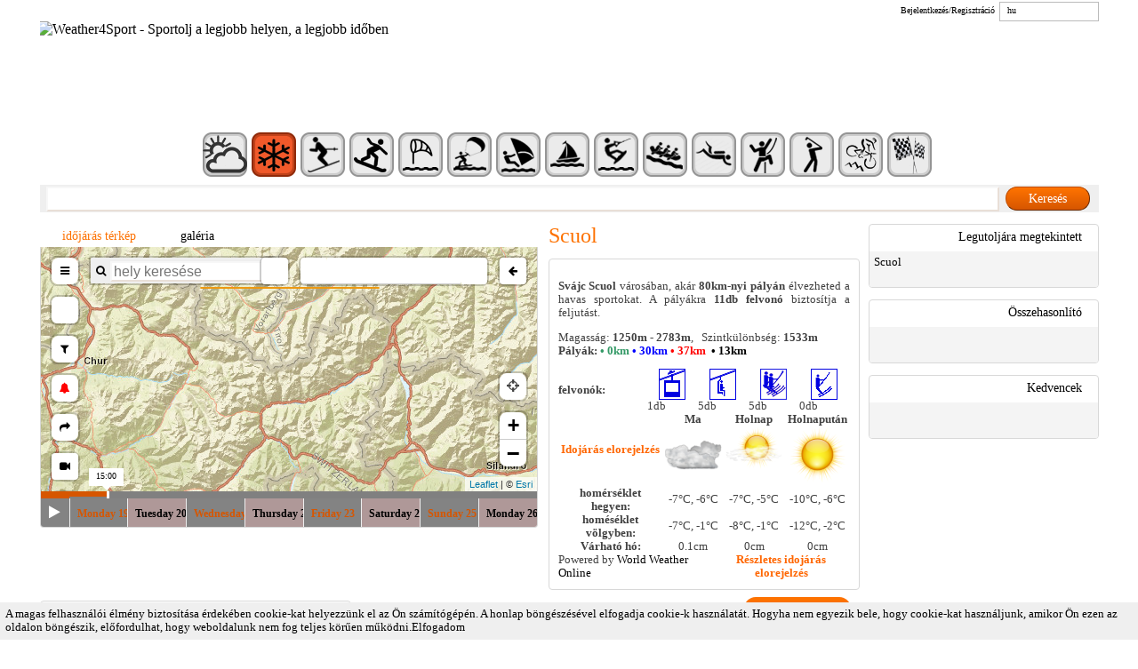

--- FILE ---
content_type: text/html; charset=utf-8
request_url: https://weather4sport.com/hu/havas-sportok/Scuol.html
body_size: 18190
content:


<!DOCTYPE html>
<html xmlns="http://www.w3.org/1999/xhtml" lang="hu">
<head><meta charset="utf-8" /><title>
	Scuol idojárás elorejelzés, hójelentés
</title>
  <script type="application/ld+json">
    {
      "@context": "https://schema.org",
      "@type": "Organization",
      "url": "http://weather4sport.com",
      "logo": "http://weather4sport.com/Pictures/header-footer/w4s_logo.png"
    }
  </script>
  <link href="../../Pictures/favicon.png" rel="shortcut icon" type="image/x-icon" /><meta name="viewport" content="width=device-width, initial-scale=1" /><meta name="verification" content="73556e06f203a070c5e0cb23ab6446c8" /><meta name="webgains-site-verification" content="izjwrcjr" /><link href="/StyleUser/jquery-ui.css" rel="stylesheet" /><link href="/StyleUser/MainStyle/ie.css" rel="stylesheet" /><link href="/StyleUser/MainStyle/normalize.css" rel="stylesheet" /><link href="/StyleUser/MainStyle/MainStyle.css" rel="stylesheet" /><meta name="keywords" content="Scuol, sípálya, snowboard, idojárás, adatok, idojárás elorejelzés, hójelantés, havazás elorejelzés" /><meta name="description" content="Scuol idojárás elorejelzés, hójelentés" /><script type="text/javascript">  </script><link rel="alternate" hreflang="hu" href="https://weather4sport.com/hu/havas-sportok/Scuol.html" /><link rel="alternate" hreflang="en" href="https://weather4sport.com/snow-sports/Scuol.html" /><link rel="alternate" hreflang="x-default" href="https://weather4sport.com/snow-sports/Scuol.html" /><script type="text/javascript">  </script></head>
<body data-resource-set="ResourceSet">
  <div id="fb-root"></div>
  <script>
    window.fbAsyncInit = function () {
      FB._https = true;
      FB.init({
        appId: '485531281623841',
        xfbml: true,
        version: 'v2.10'
      });
    };
    (function (d, s, id) {
      var js, fjs = d.getElementsByTagName(s)[0];
      if (d.getElementById(id)) { return; }
      js = d.createElement(s); js.id = id;
      js.src = "//connect.facebook.net/en_US/sdk.js";
      fjs.parentNode.insertBefore(js, fjs);
    }(document, 'script', 'facebook-jssdk'));
  </script>
  <form method="post" action="./Scuol.html" onsubmit="javascript:return WebForm_OnSubmit();" id="form1">
<div class="aspNetHidden">
<input type="hidden" name="__EVENTTARGET" id="__EVENTTARGET" value="" />
<input type="hidden" name="__EVENTARGUMENT" id="__EVENTARGUMENT" value="" />
<input type="hidden" name="__VIEWSTATE" id="__VIEWSTATE" value="9bTGMbVm6fEgeiZm28z9AdS902QlceZnqlZtd3/crea6wJSl3CknZY5ebm6HPFNqwsXCPP/wTfHeqb1aaO9GmszI+wK0tPf4E/p6yCUnsb1FXbY3l/5cUxSGapxOGSpcfI9IyQIPpHXRlIJvt4nKbtu6kO5ULATrqPQwKOtOWb7ypmtekFzBJjV6Sc3X5HdwtfXeM0deTWLa4b0qoTBUpG8nbX/ANg7DgD70YIBlgtIhlNPm44zM7JshZ/gX/u3JYxHwXmF17YSeVFcVy+AAZ9iVrxQ8CcMY2b74myIqZkmDK7MXc1MuMqS52mGlVtptDfAGesRRHubKkSd/KRov76YSB+04SRniXfDlgT/lwOjmqhtiCGi6bDlLZTYeGRUKlboKis+Ibb+V38lUWhw1jKYx7KC/+WCwUHyioOiNnwApeEEQ8WKfdt/r7HImM+vq3EVJghTM+TbqtJfvjMKv0A==" />
</div>

<script type="text/javascript">
//<![CDATA[
var theForm = document.forms['form1'];
if (!theForm) {
    theForm = document.form1;
}
function __doPostBack(eventTarget, eventArgument) {
    if (!theForm.onsubmit || (theForm.onsubmit() != false)) {
        theForm.__EVENTTARGET.value = eventTarget;
        theForm.__EVENTARGUMENT.value = eventArgument;
        theForm.submit();
    }
}
//]]>
</script>


<script src="/WebResource.axd?d=pynGkmcFUV13He1Qd6_TZJ6Rm_9cKqysgLAecjwU21vOQK11YkOd3x63EmR0ZUzKjbfIf_CP1LneZ4YMxyt5FA2&amp;t=638628279619783110" type="text/javascript"></script>


<script src="/Scripts/jquery-1.11.2.js" type="text/javascript"></script>
<script src="/WebResource.axd?d=x2nkrMJGXkMELz33nwnakKQUXzS61rul6A1rIAUNV73dXdMBdcngvjF05GEV23vJ5IQzWzBxHCtng_WwEnttCAmHV4Yki1z4Kg6r-TeTphA1&amp;t=638628279619783110" type="text/javascript"></script>
<script type="text/javascript">
//<![CDATA[
function WebForm_OnSubmit() {
if (typeof(ValidatorOnSubmit) == "function" && ValidatorOnSubmit() == false) return false;
return true;
}
//]]>
</script>

<div class="aspNetHidden">

	<input type="hidden" name="__VIEWSTATEGENERATOR" id="__VIEWSTATEGENERATOR" value="2E314E41" />
</div>
    <div class="main_field" id="main_field">
      <div class="main_header">
        <div class="loginAndMenuContainer">
          <section id="login">
            <select id="localeId" name="localeId" class="language_select">
              <option value="hu" data-link="/hu/havas-sportok/Scuol.html">hu</option><option value="" data-link="/snow-sports/Scuol.html">en</option>
            </select>
            
                <a href="#" id="LoginRegisterLink">
                  Bejelentkezés/Regisztráció
                </a>
                <div id="LoginRegWin">
                  <div class="LoginRegMenu">
                    <div class="LoginRegMenuItem">
                      Bejelentkezés
                    </div>
                    <div class="LoginRegMenuItem">
                      Regisztráció
                    </div>
                    <div class="LoginRegMenuItem full_size"></div>
                  </div>
                  <div class="LoginRegWinContent">
                    <div id="LoginContent" class="LoginRegContent">
                      

<fieldset class="open-auth-providers">
  <legend></legend>
  
      <button type="submit" name="provider" value="Google" title="Login with Google account.">
      </button>
    
      <button type="submit" name="provider" value="Facebook" title="Login with Facebook account.">
      </button>
    
</fieldset>
                      <div id="LoginView1_NormalLoginProvider_panelLogin" onkeypress="javascript:return WebForm_FireDefaultButton(event, &#39;LoginView1_NormalLoginProvider_LoginButton&#39;)">
	
  <p class="validation-summary-errors">
    
  </p>
  <ol>
    <li>
      <label for="LoginView1_NormalLoginProvider_Email" id="LoginView1_NormalLoginProvider_EmailLabel" class="loginUsrNameLbl">E-mail cím</label>
      <span data-val-controltovalidate="LoginView1_NormalLoginProvider_Email" data-val-errormessage="E-mail cím szükséges." data-val-validationGroup="ctlLogin" id="LoginView1_NormalLoginProvider_EmailRequired" class="field-validation-error" data-val="true" data-val-evaluationfunction="RequiredFieldValidatorEvaluateIsValid" data-val-initialvalue="" style="visibility:hidden;">E-mail cím szükséges.</span>
    </li>
    <li>
      <input name="ctl00$LoginView1$NormalLoginProvider$Email" type="text" id="LoginView1_NormalLoginProvider_Email" class="loginInput" />
    </li>
    <li>
      <label for="LoginView1_NormalLoginProvider_Password" id="LoginView1_NormalLoginProvider_PasswordLabel" class="loginUsrPswdLbl">Jelszó</label>
      <span data-val-controltovalidate="LoginView1_NormalLoginProvider_Password" data-val-errormessage="Jelszó szükséges." data-val-validationGroup="ctlLogin" id="LoginView1_NormalLoginProvider_PasswordRequired" class="field-validation-error" data-val="true" data-val-evaluationfunction="RequiredFieldValidatorEvaluateIsValid" data-val-initialvalue="" style="visibility:hidden;">Jelszó szükséges.</span>
    </li>
    <li>
      <input name="ctl00$LoginView1$NormalLoginProvider$Password" type="password" id="LoginView1_NormalLoginProvider_Password" class="loginInput" />
    </li>
    <li>
      <span class="rem_me span_check" title=""></span>
      <input id="LoginView1_NormalLoginProvider_RememberMe" type="checkbox" name="ctl00$LoginView1$NormalLoginProvider$RememberMe" />
      <label for="LoginView1_NormalLoginProvider_RememberMe" id="LoginView1_NormalLoginProvider_Label3" class="checkbox">Emlékezz rám</label>
    </li>
    <li>
      <input type="submit" name="ctl00$LoginView1$NormalLoginProvider$LoginButton" value="Bejelentkezés" onclick="javascript:WebForm_DoPostBackWithOptions(new WebForm_PostBackOptions(&quot;ctl00$LoginView1$NormalLoginProvider$LoginButton&quot;, &quot;&quot;, true, &quot;ctlLogin&quot;, &quot;&quot;, false, false))" id="LoginView1_NormalLoginProvider_LoginButton" class="loginButton orange_button" />
    </li>
    <li style="text-align: center; padding: 7px 0;">
      <a id="forgot_pass_link" href="#">elfelejtettem a jelszavam</a>
    </li>
  </ol>

</div>

                    </div>
                    <div id="RegistrationContent" class="LoginRegContent">
                      

<p class="validation-summary-errors">
  
</p>
<ol>
  <li>
    <label for="LoginView1_RegistrationControl_NameReg" id="LoginView1_RegistrationControl_Label1" class="regLbl">Teljes név</label>
  </li>
  <li>
    <input name="ctl00$LoginView1$RegistrationControl$NameReg" type="text" id="LoginView1_RegistrationControl_NameReg" class="regInput" />
  </li>
  <li>
    <label for="LoginView1_RegistrationControl_EmailReg" id="LoginView1_RegistrationControl_Label2" class="regLbl">E-mail cím</label>
    <span data-val-controltovalidate="LoginView1_RegistrationControl_EmailReg" data-val-errormessage="E-mail cím szükséges." id="LoginView1_RegistrationControl_EmailRegValidator" class="field-validation-error" data-val="true" data-val-evaluationfunction="RequiredFieldValidatorEvaluateIsValid" data-val-initialvalue="" style="visibility:hidden;">E-mail cím szükséges.</span>
  </li>
  <li>
    <input name="ctl00$LoginView1$RegistrationControl$EmailReg" type="text" id="LoginView1_RegistrationControl_EmailReg" class="regInput" />
  </li>
  <li>
    <label for="LoginView1_RegistrationControl_PasswordReg" id="LoginView1_RegistrationControl_Label3" class="regLbl">Jelszó</label>
    <span data-val-controltovalidate="LoginView1_RegistrationControl_PasswordReg" data-val-errormessage="Jelszó szükséges." id="LoginView1_RegistrationControl_PasswordRegValidator" class="field-validation-error" data-val="true" data-val-evaluationfunction="RequiredFieldValidatorEvaluateIsValid" data-val-initialvalue="" style="visibility:hidden;">Jelszó szükséges.</span>
  </li>
  <li>
    <input name="ctl00$LoginView1$RegistrationControl$PasswordReg" type="password" id="LoginView1_RegistrationControl_PasswordReg" class="regInput" />
  </li>
  <li>
    <label for="LoginView1_RegistrationControl_ConfirmPasswordReg" id="LoginView1_RegistrationControl_Label4" class="regLbl">Jelszó újra</label>
    <span data-val-controltovalidate="LoginView1_RegistrationControl_ConfirmPasswordReg" data-val-errormessage="Jelszó újra szükséges." data-val-display="Dynamic" id="LoginView1_RegistrationControl_ConfirmPasswordRegValidator" class="field-validation-error" data-val="true" data-val-evaluationfunction="RequiredFieldValidatorEvaluateIsValid" data-val-initialvalue="" style="display:none;">Jelszó újra szükséges.</span>
    
    <span data-val-controltovalidate="LoginView1_RegistrationControl_ConfirmPasswordReg" data-val-errormessage="Jelszó és Jelszó újra nem egyezik." data-val-display="Dynamic" id="LoginView1_RegistrationControl_PasswordCompareValidator" class="field-validation-error" data-val="true" data-val-evaluationfunction="CompareValidatorEvaluateIsValid" data-val-controltocompare="LoginView1_RegistrationControl_PasswordReg" data-val-controlhookup="LoginView1_RegistrationControl_PasswordReg" style="display:none;">Jelszó és Jelszó újra nem egyezik.</span>
  </li>
  <li>
    <input name="ctl00$LoginView1$RegistrationControl$ConfirmPasswordReg" type="password" id="LoginView1_RegistrationControl_ConfirmPasswordReg" class="regInput" />
  </li>
  <li>
    <input type="submit" name="ctl00$LoginView1$RegistrationControl$Button1" value="Regisztráció" onclick="javascript:WebForm_DoPostBackWithOptions(new WebForm_PostBackOptions(&quot;ctl00$LoginView1$RegistrationControl$Button1&quot;, &quot;&quot;, true, &quot;&quot;, &quot;&quot;, false, false))" id="LoginView1_RegistrationControl_Button1" class="registrationButton orange_button" />
  </li>
</ol>

                    </div>
                    <div id="ForgotPasswordWinContent" class="LoginRegContent">
                      
<div class="title">
  <span>Új jelszó kérése</span>
</div>
<p class="validation-summary-errors">
  
</p>
<p class="validation-summary-errors">
  
</p>
<ol>
  
    <li>
      <label for="LoginView1_ForgotPasswordControl_FPEmail" id="LoginView1_ForgotPasswordControl_FPEmailLabel" class="ForgotPasswordWinLbl">E-mail cím</label><span data-val-controltovalidate="LoginView1_ForgotPasswordControl_FPEmail" data-val-errormessage="E-mail cím szükséges." data-val-display="Dynamic" data-val-validationGroup="ForgotPassword" id="LoginView1_ForgotPasswordControl_FPEmailRequired" class="field-validation-error" data-val="true" data-val-evaluationfunction="RequiredFieldValidatorEvaluateIsValid" data-val-initialvalue="" style="display:none;">E-mail cím szükséges.</span><span data-val-controltovalidate="LoginView1_ForgotPasswordControl_FPEmail" data-val-errormessage="Ellenőrizze az e-mail címet amit megadott." data-val-display="Dynamic" data-val-validationGroup="ForgotPassword" id="LoginView1_ForgotPasswordControl_FPRegularExpressionValidator" class="field-validation-error" data-val="true" data-val-evaluationfunction="RegularExpressionValidatorEvaluateIsValid" data-val-validationexpression="\w+([-+.&#39;]\w+)*@\w+([-.]\w+)*\.\w+([-.]\w+)*" style="display:none;">Ellenőrizze az e-mail címet amit megadott.</span>
    </li>
    <li>
      <input name="ctl00$LoginView1$ForgotPasswordControl$FPEmail" type="text" id="LoginView1_ForgotPasswordControl_FPEmail" class="ForgotPasswordWinInput" />
    </li>
    <li>
      <input type="submit" name="ctl00$LoginView1$ForgotPasswordControl$btn_send" value="Küldés" onclick="javascript:WebForm_DoPostBackWithOptions(new WebForm_PostBackOptions(&quot;ctl00$LoginView1$ForgotPasswordControl$btn_send&quot;, &quot;&quot;, true, &quot;ForgotPassword&quot;, &quot;&quot;, false, false))" id="LoginView1_ForgotPasswordControl_btn_send" class="ForgotPasswordWinButton orange_button" />
    </li>
  
</ol>

                    </div>
                  </div>
                </div>
              
            <script>
              var localeId = "hu";
              var lLocaleId = "hu";
              var el = document.getElementById("localeId");
              for (var i = 0; i < el.options.length; i++) {
                var opt = el.options[i];
                if (opt.value == localeId)
                  opt.selected = true;
                else
                  opt.selected = false;
              }
            </script>
          </section>
        </div>
        <div class="bs-row">
          <div class="logo col-xs-12 col-sm-4 col-md-4 col-lg-4">
            <a id="HomePage" title="weather4sport" class="img-responsive" href="/hu/weather" target="_self"><img title="weather4sport" src="/Pictures/header-footer/w4s_logo.png" alt="Weather4Sport - Sportolj a legjobb helyen, a legjobb időben" /></a><!-- ImageHeight="120" ImageWidth="162"-->
          </div>
          <div class="affiliate col-sm-8 col-md-8 col-lg-8">
            
  
          </div>
        </div>
        <div id="menu">
          
  <a href="/hu/weather" hreflang="hu"><img src="/Uploads/productGroupLogo/weather_map.png" data-menuNormal="/Uploads/productGroupLogo/weather_map.png" data-menuHover="/Uploads/productGroupLogo/weather_map_hover.png" alt="weather" title="weather" width="50" height="50"></a><a href="/hu/havas-sportok" hreflang="hu"><img src="/Uploads/productGroupLogo/groupPicHover-16.png" class="act" alt="havas sportok" title="havas sportok" width="50" height="50"></a><a href="/hu/sipalya" hreflang="hu"><img src="/Uploads/productGroupLogo/groupPic-0.png" data-menuNormal="/Uploads/productGroupLogo/groupPic-0.png" data-menuHover="/Uploads/productGroupLogo/groupPicHover-0.png" alt="sípálya" title="sípálya" width="50" height="50"></a><a href="/hu/snowboard" hreflang="hu"><img src="/Uploads/productGroupLogo/groupPic-10.png" data-menuNormal="/Uploads/productGroupLogo/groupPic-10.png" data-menuHover="/Uploads/productGroupLogo/groupPicHover-10.png" alt="snowboard" title="snowboard" width="50" height="50"></a><a href="/hu/szeles-vizes-sportok" hreflang="hu"><img src="/Uploads/productGroupLogo/groupPic-17.png" data-menuNormal="/Uploads/productGroupLogo/groupPic-17.png" data-menuHover="/Uploads/productGroupLogo/groupPicHover-17.png" alt="szeles vizes sportok" title="szeles vizes sportok" width="50" height="50"></a><a href="/hu/kitesurf" hreflang="hu"><img src="/Uploads/productGroupLogo/groupPic-5.png" data-menuNormal="/Uploads/productGroupLogo/groupPic-5.png" data-menuHover="/Uploads/productGroupLogo/groupPicHover-5.png" alt="kitesurf" title="kitesurf" width="50" height="50"></a><a href="/hu/windsurf" hreflang="hu"><img src="/Uploads/productGroupLogo/groupPic-6.png" data-menuNormal="/Uploads/productGroupLogo/groupPic-6.png" data-menuHover="/Uploads/productGroupLogo/groupPicHover-6.png" alt="windsurf" title="windsurf" width="50" height="50"></a><a href="/hu/vitorlas" hreflang="hu"><img src="/Uploads/productGroupLogo/groupPic-7.png" data-menuNormal="/Uploads/productGroupLogo/groupPic-7.png" data-menuHover="/Uploads/productGroupLogo/groupPicHover-7.png" alt="vitorlás" title="vitorlás" width="50" height="50"></a><a href="/hu/wakeboard" hreflang="hu"><img src="/Uploads/productGroupLogo/groupPic-15.png" data-menuNormal="/Uploads/productGroupLogo/groupPic-15.png" data-menuHover="/Uploads/productGroupLogo/groupPicHover-15.png" alt="wakeboard" title="wakeboard" width="50" height="50"></a><a href="/hu/vadvizi-evezes" hreflang="hu"><img src="/Uploads/productGroupLogo/groupPic-3.png" data-menuNormal="/Uploads/productGroupLogo/groupPic-3.png" data-menuHover="/Uploads/productGroupLogo/groupPicHover-2.png" alt="vadvizi evezés" title="vadvizi evezés" width="50" height="50"></a><a href="/hu/buvarkodas" hreflang="hu"><img src="/Uploads/productGroupLogo/groupPic-12.png" data-menuNormal="/Uploads/productGroupLogo/groupPic-12.png" data-menuHover="/Uploads/productGroupLogo/groupPicHover-12.png" alt="búvárkodás" title="búvárkodás" width="50" height="50"></a><a href="/hu/sziklamaszas" hreflang="hu"><img src="/Uploads/productGroupLogo/groupPic-4.png" data-menuNormal="/Uploads/productGroupLogo/groupPic-4.png" data-menuHover="/Uploads/productGroupLogo/groupPicHover-3.png" alt="sziklamászás" title="sziklamászás" width="50" height="50"></a><a href="/hu/golf" hreflang="hu"><img src="/Uploads/productGroupLogo/groupPic-8.png" data-menuNormal="/Uploads/productGroupLogo/groupPic-8.png" data-menuHover="/Uploads/productGroupLogo/groupPicHover-8.png" alt="golf" title="golf" width="50" height="50"></a><a href="/hu/downhill" hreflang="hu"><img src="/Uploads/productGroupLogo/groupPic-19.png" data-menuNormal="/Uploads/productGroupLogo/groupPic-19.png" data-menuHover="/Uploads/productGroupLogo/groupPicHover-19.png" alt="downhill" title="downhill" width="50" height="50"></a><a href="/hu/auto-motorsport" hreflang="hu"><img src="/Uploads/productGroupLogo/groupPic-20.png" data-menuNormal="/Uploads/productGroupLogo/groupPic-20.png" data-menuHover="/Uploads/productGroupLogo/groupPicHover-20.png" alt="autó-motorsport" title="autó-motorsport" width="50" height="50"></a>
        </div>
        <div id="SearchPanel" class="search" onkeypress="javascript:return WebForm_FireDefaultButton(event, &#39;free_word_search_button&#39;)">
	
          <div class="free_word_search" id="free_word_search">
            <input type="submit" name="ctl00$free_word_search_button" value="Keresés" onclick="return Search();" id="free_word_search_button" class="free_word_search_button orange_button" />
            <input name="ctl00$free_word_search_textarea" type="text" id="free_word_search_textarea" class="free_word_search_textarea" />
          </div>
        
</div>
        <script>
          function Search() {
            __doPostBack('search', $('#free_word_search_textarea').val());
            return false;
          }
        </script>
        <div class="searchResultWin" id="searchResultWin">
          <div class="searchResultWinContent">
            
          </div>
        </div>
      </div>
      <div class="main_content">
        

        
  <div class="floating_narrows">
    <div class="narrow_and_button_container">
      <div class="narrow_container">
        <div class="narrows"><div class="left_block_item"><div class="left_block_item_header"><div class="left_block_item_header_left"></div><div class="left_block_item_header_center">Időjárás<div class="openCloseSearchBox closeButtonPic" id="boxButton_2"></div></div><div class="left_block_item_header_right"></div></div><div class="left_block_item_content wbox" id="propBox_2"><div class="open"><div class="slideRangeName">Hó mennyiség napi (Min)</div><div class="slider_container"><input type="text" id="snow_daily" value="['0','5','10','15','20','25','30','35','40','45','50','55','60','65','70','75','80','85','90','95','100']" data-postfix="cm" name="range"/></div><div class="slideRangeName">Minimum hőmérséklet napi</div><div class="slider_container"><input type="text" id="temp_min_daily" value="['-40','-35','-30','-25','-20','-15','-10','-5','0','5','10','15','20','25','30','35','40','45','50']" data-postfix="°C" name="range"/></div><div class="slideRangeName">Maximum hőmérséklet napi</div><div class="slider_container"><input type="text" id="temp_max_daily" value="['-40','-35','-30','-25','-20','-15','-10','-5','0','5','10','15','20','25','30','35','40','45','50']" data-postfix="°C" name="range"/></div><div class="msContainer"><div>Időjárás szűréshez</div><select multiple="multiple" id="weather_main" class="mselect" size="5"><option value="2" label="0"  >elszórtan felhős</option><option value="4" label="0"  >erősen felhős</option><option value="5" label="0"  >eső</option><option value="3" label="0"  >felhős</option><option value="7" label="0"  >havaseső</option><option value="6" label="0"  >havazás</option><option value="8" label="0"  >jégeső</option><option value="10" label="0"  >köd</option><option value="1" label="0"  >napos</option><option value="9" label="0"  >ónos eső</option><option value="11" label="0"  >szeles</option></select></div></div></div></div><div class="left_block_item"><div class="left_block_item_header"><div class="left_block_item_header_left"></div><div class="left_block_item_header_center">Nap/napszak<div class="openCloseSearchBox closeButtonPic" id="boxButton_3"></div></div><div class="left_block_item_header_right"></div></div><div class="left_block_item_content wbox" id="propBox_3"><div class="open"><div class="msContainer"><div>Napok</div><select multiple="multiple" id="day_of_week" class="mselect" size="5"><option value="hétfő" label="0"   data-sec-val="1">hétfő</option><option value="kedd" label="0"   data-sec-val="2">kedd</option><option value="szerda" label="0"   data-sec-val="3">szerda</option><option value="csütörtök" label="0"   data-sec-val="4">csütörtök</option><option value="péntek" label="0"   data-sec-val="5">péntek</option><option value="szombat" label="0"   data-sec-val="6">szombat</option><option value="vasárnap" label="0"   data-sec-val="0">vasárnap</option></select></div><div class="slideRangeName">Órák</div><div class="slider_container"><input type="text" id="hour" value="['0','1','2','3','4','5','6','7','8','9','10','11','12','13','14','15','16','17','18','19','20','21','22','23']" data-postfix="h" name="range"/></div></div></div></div></div>
      </div>
      <div id="save_notification_button" class="save_notification_button" title="itt elmentheted a szűréseidet, vagy kérhetsz értesítőt, hogy ne maradj le az általad beállított legjobb pillanatokról.">
        <div class="save_notification_button_left"></div>
        <div class="save_notification_button_center">értesítést kérek</div>
        <div class="save_notification_button_right"></div>
      </div>
    </div>
    <div id="open_floating_narrow"><i class="fa fa-angle-double-right"></i></div>
  </div>
  <div class="product_info_block">
    <div class="map_gallery_container">
      <div class="map_gallery_menu">
        <div class="map_gallery_menu_item active">
          <h2>
            időjárás térkép
          </h2>
        </div>
        <div class="map_gallery_menu_item">
          <h2>
            galéria
          </h2>
        </div>
      </div>
      <div class="map_gallery_content">
        <div class="weather_map_viewer responsive_map_container" id="m_g_cont_0">
          
<div class="map_and_time_container">
  <div id="weather_animation">
    <div id="map"></div>
    <div id="radar-datetime"><span id="radar-timestamp"/></div>
    <div id="weather-layer-name">
      <h3 id="data-layer"> </h3></div>
    <div id="details">
      <p id="status"></p>
      <p id="weather_menu_button">
        <span id="progress" class="invisible"></span>
      </p>
      <div id="location">
        <p>
          <span id="data-date" class="local"></span>
          <span id="location-close" class="invisible text-button">✕</span>
        </p>
        <p class="values">
          <span id="location-wind"></span>
          <span id="location-wind-units" class="text-button"></span>
          <span id="location-wind-other-data-seperator">| </span>
        </p>
        <p class="values">
          <span id="location-value"></span>
          <span id="location-value-units" class="text-button"></span>
        </p>
      </div>
    </div>
    <div id="scale-container">
      <canvas id="scale"></canvas>
    </div>
    <div class="weather-table-openner">
      <i class="fa fa-external-link"></i>
      <i class="fa fa-spinner fa-spin"></i>
    </div>
    <div class="weather-table-container">
      <table class="weather_data_table_row_names">
        <tr>
          <td>
            <div id="close_weather_data_table"><i class="fa fa-times"></i></div>
          </td>
        </tr>
        <tr>
           <td>Órák</td>
        </tr>
        <tr>
          <td></td>
        </tr>
        <tr>
          <td>Hőmérséklet (°C)</td>
        </tr>
        <tr>
          <td>Eső mértéke (mm)</td>
        </tr>
        <tr>
          <td>Hó mértéke (cm)</td>
        </tr>
        <tr>
          <td>Szél sebesség (km/h)</td>
        </tr>
        <tr>
          <td>Széllőkések (km/h)</td>
        </tr>
        <tr>
          <td>Szél irány szám</td>
        </tr>
      </table>

      <div class="weather-data-table-container">
        <div class="weather-data-table-loading">
          <i class="fa fa-spinner fa-spin" aria-hidden="true"></i>
        </div>
        <div class="weather-data-table-wrapper">
          <table id="weather-data-table" class="unselectable"></table>
        </div>
      </div>
    </div>
  </div>
  <div id="calendar" class="date_animator_selector">
    <div class="time-progress-bar">
      <div class="time-progress-line">
        <div class="time-played"></div>
        <div class="current-time-stick"></div>
      </div>
      <div class="timecode hover-timecode">
        <div class="timecode-box"></div>
      </div>
      <div class="timecode played-timecode">
        <div class="timecode-box"></div>
      </div>
    </div>
    <div class="animation_control_and_week_days">
      <div class="button_container">
        <div id="start_button" class="fa fa-play"></div>
        <div id="stop_button" class="fa fa-stop"></div>
      </div>
      <div class="week_day_container"></div>
    </div>
  </div>
  <div id="mobil-calendar" class="date_animator_selector">
    <div class="clock-container">
      <div class="clock">
        <div class="hr-hand">
          <div class="hr-hand-head"></div>
        </div>
      </div>
    </div>
    <div class="animation_control_and_week_days">
      <div class="button_container">
        <div id="mobil_start_button" class="fa fa-play"></div>
        <div id="mobil_stop_button" class="fa fa-stop"></div>
      </div>
      <div class="week_day_container">
        <div class="week_day_wrapper"></div>
      </div>
    </div>
  </div>
</div>

        </div>
        <div class="product_pic_viewer unselectable" id="m_g_cont_1">
          <div class="gv_galleryWrap">
            <div class="gv_gallery">
              <div class="gv_panelWrap">
                <div class="gv_panel">
                  <img src="" alt="" class="img-responsive" />
                  <iframe class="youtubeFrame img-responsive" src=""></iframe>
                  <!-- width="520" height="390"-->
                  <iframe class="webcamFrame img-responsive" src=""></iframe>
                  <!-- width="520" height="390"-->
                </div>
                <div class="gv_panelNavNext"></div>
                <div class="gv_panelNavPrev"></div>
              </div>
              <div class="gv_filmstripWrap">
                <div class="gv_filmstrip"></div>
              </div>
              <div class="gv_navWrap" style="height: 30px; bottom: 23px; right: 0px;">
                <div class="gv_navPrev" style=""></div>
                <div class="gv_navNext" style=""></div>
              </div>
            </div>
          </div>
        </div>
      </div>
    </div>
    <div class="product_main_infos">
      <h1>Scuol</h1><div class="longdescription"><p style="text-align: justify;"><strong>Svájc Scuol</strong> városában, akár <strong>80km-nyi pályán</strong> élvezheted a havas sportokat. A pályákra <strong>11db felvonó</strong> biztosítja a feljutást.</p>
<p style="text-align: left;">Magasság: <strong>1250m - 2783m</strong>,   Szintkülönbség: <strong>1533m</strong><br /><strong>Pályák: <span style="color: #339966;"><strong><strong>• 0km <span style="color: #0000ff;"><strong><strong>• 30km </strong></strong></span></strong></strong></span><span style="color: #ff0000;"><strong>• 37km <span style="color: #000080;"> <span style="color: #000000;">• 13km</span></span></strong></span></strong></p>
<table border="0">
<tbody>
<tr>
<td rowspan="2"><strong>felvonók:</strong></td>
<td><strong><img style="display: block; margin-left: auto; margin-right: auto;" src="/Uploads/contentImages/kabi-0.png" alt="" width="30" height="35" /></strong></td>
<td><strong><img style="display: block; margin-left: auto; margin-right: auto;" src="/Uploads/contentImages/ulo-0.png" alt="" width="30" height="35" /></strong></td>
<td><img style="display: block; margin-left: auto; margin-right: auto;" src="/Uploads/contentImages/csakanyos-0.png" alt="" width="30" height="35" /></td>
<td><img style="display: block; margin-left: auto; margin-right: auto;" src="/Uploads/contentImages/tarcsa-0.png" alt="" width="30" height="35" /></td>
</tr>
<tr>
<td>1db</td>
<td>5db</td>
<td>5db</td>
<td>0db</td>
</tr>
</tbody>
</table><div style="text-align: center;">
<table style="height: 99px; width: 300px; margin-left: auto; margin-right: auto;" border="0" align="center">
<tbody>
<tr>
<td rowspan="2" align="center"><span style="color: #ff6600;"><strong>Idoj&aacute;r&aacute;s elorejelz&eacute;s</strong></span></td>
<td align="center"><strong>Ma</strong></td>
<td align="center"><strong>Holnap</strong></td>
<td align="center"><strong>Holnaput&aacute;n</strong></td>
</tr>
<tr>
<td align="center"><img src="/WeatherApi/weather_icons/04d.png" title="04d" alt="04d" width="64" height="64"/></td>
<td align="center"><img src="/WeatherApi/weather_icons/02d.png" title="02d" alt="02d" width="64" height="64"/></td>
<td align="center"><img src="/WeatherApi/weather_icons/01d.png" title="01d" alt="01d" width="64" height="64"/></td>
</tr>
<tr>
<td align="center"><strong>hom&eacute;rs&eacute;klet</strong><br /><strong>hegyen:</strong></td>
<td align="center"><span>-7&deg;C,</span>&nbsp;-6&deg;C</td>
<td align="center">-7<span>&deg;C,</span>&nbsp;-5&deg;C</td>
<td align="center">-10<span>&deg;C,</span>&nbsp;-6&deg;C</td>
</tr>
<tr>
<td align="center"><strong>hom&eacute;s&eacute;klet</strong><br /><strong>v&ouml;lgyben:</strong></td>
<td align="center">-7<span>&deg;C,</span>&nbsp;-1&deg;C</td>
<td align="center">-8<span>&deg;C,</span>&nbsp;-1&deg;C</td>
<td align="center">-12<span>&deg;C,</span>&nbsp;-2&deg;C</td>
</tr>
<tr>
<td align="center"><strong>V&aacute;rhat&oacute; h&oacute;:</strong></td>
<td align="center">0.1cm</td>
<td align="center">0cm</td>
<td align="center">0cm</td>
</tr>
</tbody>
</table>
<table style="height: 20px; width: 100%; margin-left: auto; margin-right: auto;" border="0">
<tbody>
<tr>
<td style="text-align: left;">Powered by <a title="WordWeatherOnline" href="http://www.worldweatheronline.com/" target="_blank">World Weather Online</a></td>
<td><strong><span style="color: #ff6600;"><a href="#weather"><span style="color: #ff6600;">R&eacute;szletes idoj&aacute;r&aacute;s elorejelz&eacute;s</span></a></span></strong></td>
</tr>
</tbody>
</table>
</div></div>
    </div>
    <div class="geoLocInfo">
      <input type="hidden" id="fromLat" value="46,794911" />
      <input type="hidden" id="fromLon" value="10,288696" />
      <input type="hidden" id="contentString" value="Svájc, Scuol" />
      <span id="countryCity" class="itemLocation" title="Mutasd a térképen">
        Sv&#225;jc, Scuol
      </span>
      <span id="userLoc" class="itemLocation" title="Mutasd a térképen"></span>
      <span id="distanceResp" class="itemLocation"></span>
      <div class="unknown_location">
        <div id="get_location">
          Tartózkodási hely megadása
        </div>
      </div>
      <div class="show_route_container">
        <div id="show_route" title="Mutasd a térképen">Útvonal</div>
      </div>
      <div id="townSelector">
        <div id="townSelectorInner">
          <div id="detectUserTown">Helyszín meghatározása</div>
          <p>Írd be a tartózkodási helyed</p>
          <label for="current_town_name">Település:</label>
          <input type="text" id="current_town_name" class="town_input" placeholder="Adja meg a címét" />
          <div class="ct_control">
            <div id="current_town_selector_apply">
              Itt vagyok
            </div>
            <div id="current_town_selector_close">
              Mégse
            </div>
          </div>
        </div>
      </div>
    </div>
    <div class="cikk_buttons">
      <div class="cikk_button2"><div class="cikk_button2_left"></div><div class="cikk_button2_center">Kedvenc</div><div class="cikk_button2_right"></div></div><div id="item_notification_button" class="orange_button cikk_button1" title="itt elmentheted a szűréseidet, vagy kérhetsz értesítőt, hogy ne maradj le az általad beállított legjobb pillanatokról.">Notify Me</div><div class="cikk_button3" data-item-wid="501" data-item-mgroupid="1" data-item-mgroup="havas sportok"><div class="cikk_button2_left"></div><div class="cikk_button2_center">Összehasonlít</div><div class="cikk_button2_right"></div></div>
    </div>
    <div class="share_buttons"></div>
    <div class="product_other_infos">
      <div class="other_info_content">
        <div class="other_info_content_container" id="cont_0">
          <div class="related_service_menu"><div class="related_service_menu_item active"><h2>repülőjegy</h2></div><div class="related_service_menu_item"><h2>szállás</h2></div></div><div class="related_service_content"><div class="related_service_content_container active"><div class="related_service_menu"><div class="related_service_menu_item active"><h3>kiwi.com</h3></div></div><div class="related_service_content"><div class="related_service_content_container active"><div id="widget-holder"></div><script data-affilid="carcomphungarykftweather4sport" data-from="TKD" data-to="SMV" data-departure="2026-01-20" data-return="2026-01-26" data-passengers="1" data-width="100%" data-apigee-key="gA33ZCEwIkLAxMQAedlEDSYVWu6iMuJH" src="https://widget.kiwi.com/scripts/widget-search-iframe.js"></script></div></div></div><div class="related_service_content_container"><div class="related_service_menu"><div class="related_service_menu_item active"><h3>Booking.com</h3></div></div><div class="related_service_content"><div class="related_service_content_container active"><iframe src="https://www.booking.com/searchresults.en.html?city=-2554163&aid=1155219&checkin_monthday=20&checkin_month=01&checkin_year=2026&checkout_monthday=23&checkout_month=01&checkout_year=2026&no_rooms=1&group_adults=2" class="frame_zoom" style="width: 100%"></iframe></div></div></div></div>
        </div>
      </div>
      <div class="other_info_menu">
        <div class="other_info_menu_item active">
          <h2>Időjárás</h2>
        </div>
      </div>
      <div class="other_info_content">
        <div class="other_info_content_container" id="cont_4">
          <div style="text-align: center;"><span style="color: #ff6600; font-size: small;"><strong>Részletes idojárás elorejelzés, hójelentés:</strong></span><br />
<table style="margin-left: auto; margin-right: auto;" border="1" cellspacing="0" align="center">
<thead>
<tr>
<td style="background-color: #ed9911;" colspan="2">  </td>
<th align="center"><strong>hétfo</strong></th><th align="center"><strong>kedd</strong></th><th align="center"><strong>szerda</strong></th><th align="center"><strong>csütörtök</strong></th><th align="center"><strong>péntek</strong></th><th align="center"><strong>szombat</strong></th><th align="center"><strong>vasárnap</strong></th></tr>
</thead>
<tbody>
<tr><th style="background-color: #ed9911;" colspan="2" align="right"><strong>Várható hó:</strong></th>
<td align="center">0.1cm</td>
<td align="center">0<span>cm</span></td>
<td align="center">0<span>cm</span></td>
<td align="center">0<span>cm</span></td>
<td align="center">0<span>cm</span></td>
<td align="center">0<span>cm</span></td>
<td align="center">0<span>cm</span></td>
</tr>
<tr><th style="background-color: #ed9911;" rowspan="4" align="left"><strong>hegyen:</strong></th><th style="background-color: #ed9911;" align="right"><strong>reggel</strong></th>
<td align="center"><img src="/WeatherApi/weather_icons/04d.png" title="04d" alt="04d" width="64" height="64"/></td>
<td align="center"><img src="/WeatherApi/weather_icons/01d.png" title="01d" alt="01d" width="64" height="64"/></td>
<td align="center"><img src="/WeatherApi/weather_icons/02d.png" title="02d" alt="02d" width="64" height="64"/></td>
<td align="center"><img src="/WeatherApi/weather_icons/01d.png" title="01d" alt="01d" width="64" height="64"/></td>
<td align="center"><img src="/WeatherApi/weather_icons/01d.png" title="01d" alt="01d" width="64" height="64"/></td>
<td align="center"><img src="/WeatherApi/weather_icons/01d.png" title="01d" alt="01d" width="64" height="64"/></td>
<td align="center"><img src="/WeatherApi/weather_icons/01d.png" title="01d" alt="01d" width="64" height="64"/></td>
</tr>
<tr><th style="background-color: #ed9911;" align="right"><strong>délben</strong></th>
<td align="center"><span><img src="/WeatherApi/weather_icons/02d.png" title="02d" alt="02d" width="64" height="64"/></span></td>
<td align="center"><img src="/WeatherApi/weather_icons/02d.png" title="02d" alt="02d" width="64" height="64"/></td>
<td align="center"><img src="/WeatherApi/weather_icons/01d.png" title="01d" alt="01d" width="64" height="64"/></td>
<td align="center"><img src="/WeatherApi/weather_icons/02d.png" title="02d" alt="02d" width="64" height="64"/></td>
<td align="center"><img src="/WeatherApi/weather_icons/01d.png" title="01d" alt="01d" width="64" height="64"/></td>
<td align="center"><img src="/WeatherApi/weather_icons/02d.png" title="02d" alt="02d" width="64" height="64"/></td>
<td align="center"><img src="/WeatherApi/weather_icons/01d.png" title="01d" alt="01d" width="64" height="64"/></td>
</tr>
<tr><th style="background-color: #ed9911;" align="right"><strong>este</strong></th>
<td align="center"><span><img src="/WeatherApi/weather_icons/701n.png" title="701n" alt="701n" width="64" height="64"/></span></td>
<td align="center"><img src="/WeatherApi/weather_icons/02n.png" title="02n" alt="02n" width="64" height="64"/></td>
<td align="center"><img src="/WeatherApi/weather_icons/01n.png" title="01n" alt="01n" width="64" height="64"/></td>
<td align="center"><img src="/WeatherApi/weather_icons/02n.png" title="02n" alt="02n" width="64" height="64"/></td>
<td align="center"><img src="/WeatherApi/weather_icons/02n.png" title="02n" alt="02n" width="64" height="64"/></td>
<td align="center"><img src="/WeatherApi/weather_icons/01n.png" title="01n" alt="01n" width="64" height="64"/></td>
<td align="center"><img src="/WeatherApi/weather_icons/01n.png" title="01n" alt="01n" width="64" height="64"/></td>
</tr>
<tr><th style="background-color: #ed9911;" align="right"><strong>homérséklet</strong></th>
<td align="center"><span>-7°C, -6°C</span></td>
<td align="center">-7°C, -5°C</td>
<td align="center">-10°C, -6°C</td>
<td align="center">-11°C, -9°C</td>
<td align="center">-11°C, -9°C</td>
<td align="center">-12°C, -10°C</td>
<td align="center">-11°C, -9°C</td>
</tr>
<tr><th style="background-color: #ed9911;" rowspan="4" align="left"><strong>völgyben:</strong></th><th style="background-color: #ed9911;" align="right"><strong>reggel</strong></th>
<td align="center"><img src="/WeatherApi/weather_icons/04d.png" title="04d" alt="04d" width="64" height="64"/></td>
<td align="center"><img src="/WeatherApi/weather_icons/01d.png" title="01d" alt="01d" width="64" height="64"/></td>
<td align="center"><img src="/WeatherApi/weather_icons/02d.png" title="02d" alt="02d" width="64" height="64"/></td>
<td align="center"><img src="/WeatherApi/weather_icons/01d.png" title="01d" alt="01d" width="64" height="64"/></td>
<td align="center"><img src="/WeatherApi/weather_icons/01d.png" title="01d" alt="01d" width="64" height="64"/></td>
<td align="center"><img src="/WeatherApi/weather_icons/01d.png" title="01d" alt="01d" width="64" height="64"/></td>
<td align="center"><img src="/WeatherApi/weather_icons/01d.png" title="01d" alt="01d" width="64" height="64"/></td>
</tr>
<tr><th style="background-color: #ed9911;" align="right"><strong>délben</strong></th>
<td align="center"><img src="/WeatherApi/weather_icons/02d.png" title="02d" alt="02d" width="64" height="64"/></td>
<td align="center"><img src="/WeatherApi/weather_icons/02d.png" title="02d" alt="02d" width="64" height="64"/></td>
<td align="center"><img src="/WeatherApi/weather_icons/01d.png" title="01d" alt="01d" width="64" height="64"/></td>
<td align="center"><img src="/WeatherApi/weather_icons/02d.png" title="02d" alt="02d" width="64" height="64"/></td>
<td align="center"><img src="/WeatherApi/weather_icons/01d.png" title="01d" alt="01d" width="64" height="64"/></td>
<td align="center"><img src="/WeatherApi/weather_icons/02d.png" title="02d" alt="02d" width="64" height="64"/></td>
<td align="center"><img src="/WeatherApi/weather_icons/01d.png" title="01d" alt="01d" width="64" height="64"/></td>
</tr>
<tr><th style="background-color: #ed9911;" align="right"><strong>este</strong></th>
<td align="center"><img src="/WeatherApi/weather_icons/701n.png" title="701n" alt="701n" width="64" height="64"/></td>
<td align="center"><img src="/WeatherApi/weather_icons/02n.png" title="02n" alt="02n" width="64" height="64"/></td>
<td align="center"><img src="/WeatherApi/weather_icons/01n.png" title="01n" alt="01n" width="64" height="64"/></td>
<td align="center"><img src="/WeatherApi/weather_icons/02n.png" title="02n" alt="02n" width="64" height="64"/></td>
<td align="center"><img src="/WeatherApi/weather_icons/02n.png" title="02n" alt="02n" width="64" height="64"/></td>
<td align="center"><img src="/WeatherApi/weather_icons/01n.png" title="01n" alt="01n" width="64" height="64"/></td>
<td align="center"><img src="/WeatherApi/weather_icons/01n.png" title="01n" alt="01n" width="64" height="64"/></td>
</tr>
<tr><th style="background-color: #ed9911;" align="right"><strong>homérséklet</strong></th>
<td align="center">-7<span>°C,</span> -1°C</td>
<td align="center">-8<span>°C,</span> -1°C</td>
<td align="center">-12<span>°C,</span> -2°C</td>
<td align="center">-13°C, -6°C</td>
<td align="center">-17°C, -5°C</td>
<td align="center">-17°C, -7°C</td>
<td align="center">-16°C, -6°C</td>
</tr>
</tbody>
</table>
<br /><a href="https://developer.worldweatheronline.com/" target="_blank"><img style="border-style: solid; border-width: 0px; height: 43px; width: 100px;" title="Weather API" src="http://cdn.worldweatheronline.net/staticv3/images/logo_small.png" alt="" width="100" height="43" /></a></div>
        </div>
      </div>
      <div class="other_info_menu">
        <div class="other_info_menu_item active">
          <h2>Térkép</h2>
        </div>
      </div>
      <div class="other_info_content">
        <div class="other_info_content_container" id="cont_3">
          <div class="responsive_map_container">
            <div id="map_canvas"></div>
            <p id="error"></p>
          </div>
        </div>
      </div>
      <div class="other_info_menu">
        <div class="other_info_menu_item active">
          <h2>Részletes leírás</h2>
        </div>
      </div>
      <div class="other_info_content">
        <div class="other_info_content_container" id="cont_1">
          <div class="all_prop_container"><table class="all_prop display responsive nowrap dtr-inline" width="100%"><thead><tr><th>Tulajdonság</th><th></th></tr></thead><tbody><tr class="oddrow"><td class="first_c">szintkülönbség (m):</td><td class="last_c">1533m</td><tr><td class="first_c">csúcs magassága (m):</td><td class="last_c">2783m</td><tr class="oddrow"><td class="first_c">kék pályák hossza (km):</td><td class="last_c">30km</td><tr><td class="first_c">fekete pályák hossza (km):</td><td class="last_c">13km</td><tr class="oddrow"><td class="first_c">szűzhavas pályák hossza:</td><td class="last_c">-</td><tr><td class="first_c">ülős felvonók száma (db):</td><td class="last_c">5db</td><tr class="oddrow"><td class="first_c">tárcsás felvonók száma (db):</td><td class="last_c">0db</td><tr><td class="first_c">ország:</td><td class="last_c">Svájc</td><tr class="oddrow"><td class="first_c">város:</td><td class="last_c">Scuol</td><tr><td class="first_c">GPS koordináták:</td><td class="last_c">Sz: 46.794911 H:  10.288696</td><tr class="oddrow"><td class="first_c">sífutás lehetőség:</td><td class="last_c">Igen</td><tr><td class="first_c">félcső:</td><td class="last_c">Nem</td><tr class="oddrow"><td class="first_c">síterep:</td><td class="last_c">na</td><tr><td class="first_c">hóágyúk száma:</td><td class="last_c">2db</td><tr class="oddrow"><td class="first_c">1 napos felnöttjegy:</td><td class="last_c">56EUR</td><tr><td class="first_c">6 napos felnöttjegy:</td><td class="last_c">270EUR</td><tr class="oddrow"><td class="first_c">leírás 2:</td><td class="last_c">na</td><tr><td class="first_c">Kulcsszavak:</td><td class="last_c">Engadin, Scuol, Motta Naluns, Silvretta, Graubünden, Alps, Switzerland</td><tr class="oddrow"><td class="first_c">January:</td><td class="last_c">-</td><tr><td class="first_c">March:</td><td class="last_c">-</td><tr class="oddrow"><td class="first_c">May:</td><td class="last_c">-</td><tr><td class="first_c">July:</td><td class="last_c">-</td><tr class="oddrow"><td class="first_c">September:</td><td class="last_c">-</td><tr><td class="first_c">November:</td><td class="last_c">-</td></tbody></table></div><div class="all_prop_container"><table class="all_prop display responsive nowrap dtr-inline" width="100%"><thead><tr><th>Tulajdonság</th><th></th></tr></thead><tbody><tr class="oddrow"><td class="first_c">völgy magassága (m):</td><td class="last_c">1250m</td><tr><td class="first_c">sípályák hossza (km):</td><td class="last_c">80km</td><tr class="oddrow"><td class="first_c">piros pályák hossza (km):</td><td class="last_c">37km</td><tr><td class="first_c">szűzhavas lehetőség:</td><td class="last_c">Igen</td><tr class="oddrow"><td class="first_c">felvonók száma (db):</td><td class="last_c">11db</td><tr><td class="first_c">csáklyás felvonók száma (db):</td><td class="last_c">5db</td><tr class="oddrow"><td class="first_c">földrész:</td><td class="last_c">Európa</td><tr><td class="first_c">régió:</td><td class="last_c">Graubunden</td><tr class="oddrow"><td class="first_c">Kabinos felvonó (db):</td><td class="last_c">1db</td><tr><td class="first_c">web:</td><td class="last_c"><a href="" target="_blank">www.scuol.ch</a> </td><tr class="oddrow"><td class="first_c">funpark:</td><td class="last_c">Igen</td><tr><td class="first_c">esti síelés:</td><td class="last_c">Nem</td><tr class="oddrow"><td class="first_c">zöld pályák hossza:</td><td class="last_c">0km</td><tr><td class="first_c">1 napos gyerekjegy:</td><td class="last_c">29EUR</td><tr class="oddrow"><td class="first_c">6 napos gyerekjegy:</td><td class="last_c">135EUR</td><tr><td class="first_c">leírás:</td><td class="last_c">Ancient, Romansh speaking village with five fountains spouting forth pure mineral water.  The skiing is excellent and includes the longest run in the Engadin, the 10km "Traumpiste".  Scuol is also home to the Mosca brothers, Fadri and Cla, World and Swiss champions snowboarders in 1993 and 1995.</td><tr class="oddrow"><td class="first_c">Heliskiing:</td><td class="last_c">Nem</td><tr><td class="first_c">hegység:</td><td class="last_c">Motta Naluns</td><tr class="oddrow"><td class="first_c">February:</td><td class="last_c">-</td><tr><td class="first_c">April:</td><td class="last_c">-</td><tr class="oddrow"><td class="first_c">June:</td><td class="last_c">-</td><tr><td class="first_c">August:</td><td class="last_c">-</td><tr class="oddrow"><td class="first_c">October:</td><td class="last_c">-</td><tr><td class="first_c">December:</td><td class="last_c">-</td></tbody></table></div>
        </div>
      </div>
      <div class="other_info_menu">
        <div class="other_info_menu_item active">
          <h2>Értékelések</h2>
        </div>
      </div>
      <div class="other_info_content">
        <div class="other_info_content_container" id="cont_2" style="width: 870px;">
          <div class="fb-comments" data-href="https://weather4sport.com/hu/havas-sportok/Scuol.html" data-num-posts="10" data-width="870"></div>
        </div>
      </div>
    </div>
  </div>
  <link href="/StyleUser/responsive-table.css" rel="stylesheet" />
  
  <div id="save_report_win" title="E-mail értesítő kérése">
    <div id="save_report_win_content">
      <div id="save_frm">
        <label>
          Mentett értesítők neve
        </label>
        <select id="saved_notification_names"></select>
        <label>
          értesítő neve
        </label>
        <input type="text" id="emailReportName" />
      </div>
      <div id="result_frm">
        Az értesítőt elmentettük, a mentett értesítőit megtekintheti a következő oldalon
        <a href="/Account/MySavedReports">
          Értesítés kezelő
        </a>
      </div>
    </div>
  </div>
  <div id="value_selector_for_mobil_device" title="">
    <div id="value_selector_for_mobil_device_content">
      <div id="narr_val_0_container">
        <label for="narr_val_0">
          Minimum
        </label>
        <select id="narr_val_0"></select>
      </div>
      <div id="narr_val_1_container">
        <label for="narr_val_1">
          Maximum
        </label>
        <select id="narr_val_1"></select>
      </div>
    </div>
    <div class="value_selector_for_mobil_device_button_container">
      <div class="ui-state-default ui-corner-all" id="value_selector_for_mobil_device_set_button">
        Bezár
      </div>
      <div id="value_selector_for_mobil_device_submit_button">
        Mutasd az eredményt
      </div>
    </div>
  </div>

        <div class="right_block">
          <div class="right_block_item">
            <div class="right_block_item_header">
              <div class="right_block_item_header_left"></div>
              <div class="right_block_item_header_center">
                Legutoljára megtekintett
              </div>
              <div class="right_block_item_header_right"></div>
            </div>
            <div class="right_block_item_content">
              <div id="lastItems"></div>
            </div>
          </div>
          <div class="right_block_item">
            <div class="right_block_item_header">
              <div class="right_block_item_header_left"></div>
              <div class="right_block_item_header_center">
                Összehasonlító
              </div>
              <div class="right_block_item_header_right"></div>
            </div>
            <div class="right_block_item_content">
              <div id="comparative_items"></div>
              <div class="go_to_comparative_page">
                <div class="compare_button_left"></div>
                <div class="compare_button_center">
                  Kiválasztottak összehasonlítása
                </div>
                <div class="compare_button_right"></div>
              </div>
            </div>
          </div>
          <div class="right_block_item">
            <div class="right_block_item_header">
              <div class="right_block_item_header_left"></div>
              <div class="right_block_item_header_center">
                Kedvencek
              </div>
              <div class="right_block_item_header_right"></div>
            </div>
            <div class="right_block_item_content">
              <div id="favItems"></div>
            </div>
          </div>
          
  
        </div>
      </div>
      <div class="main_footer">
        <div class="main_footer_text_container row">
          <div class="main_footer_text col-sm-8 col-sm-offset-2 hidden-xs" data-resource-id="footer_text">
            
          </div>
        </div>
        <div class="copyrigth_text col-sm-8 col-sm-offset-2">
          weather4sport, minden jog fenntartva. 2014 ©
        </div>
      </div>
    </div>
    <link href="/StyleUser/MainStyle/bootstrap.css" rel="stylesheet" type="text/css" />
    <link href="/StyleUser/MainStyle/LoginRegistration.css" rel="stylesheet" type="text/css" />
    <link href="/StyleUser/MainStyle/SocialButtons.css" rel="stylesheet" type="text/css" />
    <link href="/StyleUser/SocialPlugin/jquery.share.css" rel="stylesheet" type="text/css" />
    <link href="/StyleUser/MainStyle/jquery.selectBox.css" rel="stylesheet" type="text/css" />
    <link href="/StyleUser/window.css" rel="stylesheet" type="text/css" />
    <link href="/StyleUser/MainStyle/responsive_nav.css" rel="stylesheet" type="text/css" />

    <script src="/Scripts/jquery-1.11.2.js" type="text/javascript"></script>
    <script src="/Scripts/jquery-ui.min.js" type="text/javascript"></script>
    <script type="text/javascript" src="/Scripts/moment.js"></script>
    <script src="/ScriptUser/WeatherAnimScript/jquery.ui.touch-punch.min.js" type="text/javascript"></script>
    <script src="/Scripts/jquery.dialogOptions.js" type="text/javascript"></script>
    <script src="/Scripts/jquery.cookie.js" type="text/javascript"></script>
    <script src="/Scripts/jquery.selectBox.js" type="text/javascript"></script>
    <script src="/ScriptUser/NarrowScript/NarrowScript.js" type="text/javascript"></script>
    <script src="/ScriptUser/MainScript/AjaxTool.js" type="text/javascript"></script>
    <script src="/ScriptUser/MainScript/PageScript.js" type="text/javascript"></script>
    <script src="/ScriptUser/MainScript/Setting.js" type="text/javascript"></script>
    <script src="/ScriptUser/MainScript/UserScript.js" type="text/javascript"></script>
    <script src="https://apis.google.com/js/platform.js" async defer></script>
    <script src="/ScriptUser/SocialPlugin/jquery.share.js" type="text/javascript"></script>
    <script src="/ScriptUser/MainScript/doubletaptogo.js" type="text/javascript"></script>

    <link href="/StyleUser/dataTables.jqueryui.css" rel="stylesheet" />
    <link href="/StyleUser/responsive.jqueryui.css" rel="stylesheet" />
    <link href="https://maxcdn.bootstrapcdn.com/font-awesome/4.5.0/css/font-awesome.min.css" rel="stylesheet"/>
    <script src="/ScriptUser/jquery.dataTables.js"></script>
    <script src="/ScriptUser/dataTables.jqueryui.js"></script>
    <script src="/ScriptUser/dataTables.responsive-2.2.1.min.js"></script>
    <script src="/ScriptUser/responsive.jqueryui.js"></script>

    <link rel="stylesheet" type="text/css" href="/StyleUser/WeatherAnimStyles/leaflet.css" />
    <link href="/StyleUser/WeatherAnimStyles/L.Control.Locate.min.css" rel="stylesheet" type="text/css"/>
    <link href="/StyleUser/WeatherAnimStyles/easy-button.css" rel="stylesheet" type="text/css" />
    <link href="/StyleUser/WeatherAnimStyles/WeatherAnimationStyles.css" rel="stylesheet" type="text/css" />
    <link href="/StyleUser/WeatherAnimStyles/Leaflet.Sleep.css" rel="stylesheet" type="text/css" />

    


    <script type="text/javascript" src="/ScriptUser/WeatherAnimScript/leaflet.min.js"></script>
    <script type="text/javascript" src="https://d3js.org/d3.v3.min.js"></script>
    <script type="text/javascript" src="/ScriptUser/WeatherAnimScript/underscore.js"></script>
    <script type="text/javascript" src="/ScriptUser/WeatherAnimScript/backbone.js"></script>
    <script type="text/javascript" src="/ScriptUser/WeatherAnimScript/topojson.js"></script>
    <script type="text/javascript" src="/ScriptUser/WeatherAnimScript/micro.js"></script>
    <script type="text/javascript" src="/ScriptUser/WeatherAnimScript/products.js"></script>
    <script type="text/javascript" src="/ScriptUser/WeatherAnimScript/when.js"></script>
    <script type="text/javascript" src="/ScriptUser/WeatherAnimScript/L.CanvasLayer.js"></script>
    <script type="text/javascript" src="/ScriptUser/WeatherAnimScript/L.D3SvgOverlay.js"></script>
    <script type="text/javascript" src="/ScriptUser/WeatherAnimScript/easy-button.js"></script>
    <script type="text/javascript" src="/Scripts/moment-with-langs.min.js"></script>
    <script type="text/javascript" src="/Scripts/moment-timezone-with-data.min.js"></script>
    <script type="text/javascript" src="/ScriptUser/WeatherAnimScript/Leaflet.Sleep.js"></script>
    <script type="text/javascript" src="/ScriptUser/WeatherAnimScript/weather_animation_leaflet_with_agents.js"></script>
    
  <link rel="stylesheet" type="text/css" href="/StyleUser/ProductInfoStyle/ProductInfo.css" />
  <link rel="stylesheet" type="text/css" href="/StyleUser/GeoLocation/geoLocation.css" />
  <link rel="stylesheet" type="text/css" href="/StyleUser/WeatherAnimStyles/Control.FullScreen.css" />
  <link rel="stylesheet" type="text/css" href="/StyleUser/NarrowStyle/jquery.multiSelect-1.2.3.css" />
  <link rel="stylesheet" type="text/css" href="/StyleUser/NarrowStyle/Narrow.css" />
  <link rel="stylesheet" type="text/css" href="/StyleUser/NarrowStyle/rangeSlider.css" />
  <script type="text/javascript" src="/ScriptUser/GeoLocation/geoLocation.js"></script>
  <script type="text/javascript" src="/ScriptUser/WeatherAnimScript/Control.FullScreen.js"></script>
  <script type="text/javascript" src="/ScriptUser/NarrowScript/jquery.multiSelect-1.2.3.js"></script>
  <script type="text/javascript" src="/ScriptUser/NarrowScript/rangeSlider.js"></script>
  <link rel="stylesheet" type="text/css" href="/StyleUser/GalleryStyle/jquery.galleryview-3.0-dev.css" />
  <link rel="stylesheet" type="text/css" href="https://maxcdn.bootstrapcdn.com/font-awesome/4.5.0/css/font-awesome.min.css" />
  <link rel="stylesheet" type="text/css" href="/StyleUser/WeatherAnimStyles/easy-button.css" />
  <link rel="stylesheet" type="text/css" href="/StyleUser/WeatherAnimStyles/leaflet-beautify-marker-icon.css" />
  <script type="text/javascript" src="/ScriptUser/NarrowScript/ItemPageEmailAlert.js"></script>
  <script type="text/javascript" src="/ScriptUser/GalleryScript/ownGallery.js"></script>
  <script type="text/javascript" src="/Scripts/DatePicker.js"></script>
  <script type="text/javascript" src="//cdnjs.cloudflare.com/ajax/libs/lodash.js/0.10.0/lodash.min.js"></script>
  <script type="text/javascript" src="/ScriptUser/WeatherAnimScript/leaflet-beautify-marker-icon.js"></script>
  <script type="text/javascript" src="/ScriptUser/WeatherAnimScript/easy-button.js"></script>
  <script type="text/javascript" src="/ScriptUser/WeatherAnimScript/L.Control.GeoLocation.js"></script>
  <script type="text/javascript" src="/ScriptUser/WeatherAnimScript/leaflet.markercluster.min.js"></script>
  <script type="text/javascript" src="https://maps.googleapis.com/maps/api/js?libraries=places&amp;key=AIzaSyBjhYwqbk9mVl60_hUBaBYD6EQTShK3ldM"></script>
  <script type="text/javascript">
    $(document).ready(function () {
      if (!$('#cont_4 table').hasClass('table'))
        $('#cont_4 table').addClass('table');
      function loopTable() {
        // loop through the #js table
        $('#cont_4 table').each(function () {
          // Check if under 600px width
          if (window.innerWidth < 880 || screen.width < 880) {
            // table selector to variable
            var table = $(this);
            // loop through the header group table headers
            $('thead th', table).each(function (num) {
              // set the text from the table headers to a variable
              var header = $(this).text();
              // loop through the tbody rows
              $('tbody tr', table).each(function () {
                // prepend the header text to each column
                // I put it in a span tag so I could style it.
                $('td', this).eq(num).prepend('<span>' + header + '</span>');
              });
            });
          }
        });
      }
      // inital call of the loop using a function... less code clutter then.
      loopTable();
      // this is for resizing the browser
      $(window).resize(function () {
        // check to see if the dynamically created span is there, if not loop through
        if ($('#cont_4 table tbody tr td span').length <= 0 && window.innerWidth < 880) {
          loopTable();
          // if there is a dynamically created span, and the window width is greater than 600, remove them.
        } else if ($('#cont_4 table tbody tr td span').length > 0 && window.innerWidth > 880) {
          $('#cont_4 table tbody tr td span').remove();
        }
      });
    });
    $(".all_prop").dataTable({
      paging: false,
      searching: false,
      info: false,
      ordering: false,
      bJQueryUI: true,
      sDom: 'lfrtip'
    });
</script>
  <script type="text/javascript">UserScript.act_prop_gr = 1;UserScript.category = "havas-sportok";UserScript.main_group_id = 1;UserScript.main_group_name = "havas-sportok";UserScript.web_item_name = "Scuol";w4WeatherAnimation.selected_layer = "overlay-snow_deep";NarrowScript.setted_narrow=[];NarrowScript.non_setted_narrow=[];NarrowScript.setted_weather_narrow=[];NarrowScript.non_setted_weather_narrow=[{"has_extra_property":false,"inverted":false,"is_property":false,"property_id":-1,"property_name":"snow_daily","property_show_name":"Hó mennyiség napi","property_type":"num","property_value":"","representative_value":"min","search_type":"slide","secondary_value":null,"unit":"cm","values":["0","5","10","15","20","25","30","35","40","45","50","55","60","65","70","75","80","85","90","95","100"],"search_order":0},{"has_extra_property":false,"inverted":false,"is_property":false,"property_id":-1,"property_name":"temp_min_daily","property_show_name":"Minimum hőmérséklet napi","property_type":"num","property_value":"","representative_value":"min_max","search_type":"slide","secondary_value":null,"unit":"°C","values":["-40","-35","-30","-25","-20","-15","-10","-5","0","5","10","15","20","25","30","35","40","45","50"],"search_order":0},{"has_extra_property":false,"inverted":false,"is_property":false,"property_id":-1,"property_name":"temp_max_daily","property_show_name":"Maximum hőmérséklet napi","property_type":"num","property_value":"","representative_value":"min_max","search_type":"slide","secondary_value":null,"unit":"°C","values":["-40","-35","-30","-25","-20","-15","-10","-5","0","5","10","15","20","25","30","35","40","45","50"],"search_order":0},{"has_extra_property":false,"inverted":false,"is_property":false,"property_id":-1,"property_name":"weather_main","property_show_name":"Időjárás szűréshez","property_type":"text","property_value":"","representative_value":"","search_type":"mselect","secondary_value":null,"unit":"","values":null,"search_order":0},{"has_extra_property":false,"inverted":false,"is_property":false,"property_id":-1,"property_name":"day_of_week","property_show_name":"Napok","property_type":"text","property_value":"","representative_value":"","search_type":"mselect","secondary_value":null,"unit":"","values":null,"search_order":0},{"has_extra_property":false,"inverted":false,"is_property":false,"property_id":-1,"property_name":"hour","property_show_name":"Órák","property_type":"num","property_value":"","representative_value":"min_max","search_type":"slide","secondary_value":null,"unit":"h","values":["0","1","2","3","4","5","6","7","8","9","10","11","12","13","14","15","16","17","18","19","20","21","22","23"],"search_order":0}];NarrowScript.setted_words="";ItemPageEmailAlert.itemID=501;NarrowScript.narrowID=-1;GalleryScript.gallery_images = [{"type":"image","title":"","alt":"Scuol","small_img":"/Uploads/defaultPic-1-s.png","src":"/Uploads/defaultPic-1-m.png","url":"/Uploads/defaultPic-1.png","webcam_type":"","webcam_url":"","youtube_url":"","meta":{"h":0,"w":0},"loc":null}];window.setTimeout(function(){UserScript.InitPage(false, false, true, false, false, false);}, 400);window.setTimeout(function(){UserScript.SetFrameZoom();}, 1000);</script>

    <script>
      $(function () {
        $('.nav').doubleTapToGo();
      });
      $('#searchResultItemTable').dataTable({
        paging: false,
        searching: false,
        info: false,
        ordering: false,
        bJQueryUI: true,
        sDom: 'lfrtip'
      });
      //console.log("CikkInfoWithLng");
      if ('serviceWorker' in navigator) {
        // Use the window load event to keep the page load performant
        window.addEventListener('load', () => {
          navigator.serviceWorker.register('/ScriptUser/MainScript/service-worker.js', { scope: "/" });
        });
      }
    </script>
  

<script type="text/javascript">
//<![CDATA[
UserScript.global = { "cookie_use_text":"A magas felhasználói élmény biztosítása érdekében cookie-kat helyezzünk el az Ön számítógépén. A honlap böngészésével elfogadja cookie-k használatát. Hogyha nem egyezik bele, hogy cookie-kat használjunk, amikor Ön ezen az oldalon böngészik, előfordulhat, hogy weboldalunk nem fog teljes körűen működni.","accept":"Elfogadom","favourite_link":"Kedvenc","compare_link":"Összehasonlít","distance_narrow_label":"Távolság","change_location_link_text":"Tartózkodási hely módosítása","hide_filters":"szűrők elrejtése","show_more_filter":"további szűrések megjelenítése","show_result_text":"Mutasd az eredményt","result_count_text":"db találat","update":"Módosít","save":"Mentés","close":"Bezár","remove":"eltávolít","none_selected":"Mindegy","download":"Letöltés","temp":"Hőmérséklet","rain":"Eső mértéke","snow":"Hó mértéke","snow_deep":"Hó mélység mértéke","wind_speed":"Szél sebesség","wind_deg":"Szél irány szám","gust":"Széllőkések","wave_height":"Hullámmagasság","wave_dir":"Hullámok iránya szám","wave_period":"Hullámok közti időszak","p_type_rain":"eső","p_type_fr":"ónos eső","p_type_ip":"jégdara","p_type_snow":"hó","precip_type":"csapadék típusa","find_place":"hely keresése","clouds":"Fehők","clouds_low":"Fehők alacsony","clouds_mid":"Fehők közép","clouds_high":"Fehők magas","go_to_homepage":"go_to_homepage","dbRes": function dbRes(resId) { return UserScript.global[resId] || resId; }};//]]>
</script>
</form>
</body>
</html>


--- FILE ---
content_type: text/html; charset=utf-8
request_url: https://weather4sport.com/WebResource.axd?d=pynGkmcFUV13He1Qd6_TZJ6Rm_9cKqysgLAecjwU21vOQK11YkOd3x63EmR0ZUzKjbfIf_CP1LneZ4YMxyt5FA2&t=638628279619783110
body_size: 8119
content:

<!DOCTYPE html>
<html xmlns="http://www.w3.org/1999/xhtml">
<head><meta charset="UTF-8" /><title>
	weather4sport - global wind, rain, temperature, snow map and forecast
</title><meta name="description" content="word weather, wind, rain, temperature, snow map and forecast" /><meta name="keywords" content="weather map, weather forecast, global weather, earth weather, wind map, earth wind, global wind map, snow map, earth temperature map" /><meta name="viewport" content="width=device-width, initial-scale=1" /><link rel="shortcut icon" type="image/x-icon" href="/Pictures/favicon.png" /><link rel="stylesheet" type="text/css" href="StyleUser/jquery-ui.css" /><link rel="stylesheet" type="text/css" href="StyleUser/SocialPlugin/jquery.share.css" /><link rel="stylesheet" type="text/css" href="/StyleUser/MainStyle/bootstrap.css" /><link rel="stylesheet" type="text/css" href="/StyleUser/MainStyle/jquery.selectBox.css" /><link rel="stylesheet" type="text/css" href="/StyleUser/MainStyle/LoginRegistration.css" /><link rel="stylesheet" type="text/css" href="/StyleUser/MainStyle/SocialButtons.css" /><link rel="stylesheet" type="text/css" href="/StyleUser/MainStyle/MainStyle.css" /><link rel="stylesheet" type="text/css" href="/StyleUser/MainStyle/responsive_nav.css" /><link rel="stylesheet" type="text/css" href="/StyleUser/window.css" /><link rel="stylesheet" type="text/css" href="https://maxcdn.bootstrapcdn.com/font-awesome/4.5.0/css/font-awesome.min.css" /><link rel="stylesheet" type="text/css" href="/StyleUser/WeatherAnimStyles/leaflet.css" /><link rel="stylesheet" type="text/css" href="/StyleUser/WeatherAnimStyles/L.Control.Locate.min.css" /><link rel="stylesheet" type="text/css" href="/StyleUser/WeatherAnimStyles/leaflet-beautify-marker-icon.css" /><link rel="stylesheet" type="text/css" href="/StyleUser/WeatherAnimStyles/MarkerCluster.css" /><link rel="stylesheet" type="text/css" href="/StyleUser/WeatherAnimStyles/MarkerCluster.Default.css" /><link rel="stylesheet" type="text/css" href="/StyleUser/WeatherAnimStyles/easy-button.css" /><link rel="stylesheet" type="text/css" href="/StyleUser/ProductInfoStyle/ProductInfo.css" /><link rel="stylesheet" type="text/css" href="/StyleUser/NarrowStyle/jquery.multiSelect-1.2.3.css" /><link rel="stylesheet" type="text/css" href="/StyleUser/NarrowStyle/rangeSlider.css" /><link rel="stylesheet" type="text/css" href="/StyleUser/NarrowStyle/Narrow.css" /><link rel="stylesheet" type="text/css" href="/StyleUser/WeatherAnimStyles/Control.FullScreen.css" /><link rel="stylesheet" type="text/css" href="/StyleUser/GalleryStyle/jquery.galleryview-3.0-dev.css" /><link rel="stylesheet" type="text/css" href="/StyleUser/WeatherAnimStyles/rainViewControll.css" /><link rel="stylesheet" type="text/css" href="/StyleUser/WeatherAnimStyles/WeatherAnimationStyles.css" />
  

  <style type="text/css">
    html, body {
      height: 100%;
      width: 100%;
    }

    body {
      margin: 0px;
      border: 0px;
      padding: 0px;
      text-align: center;
      font-size: 100%;
      font-family: Tahoma;
    }

    #calendar {
      width: calc(-40px + 100%);
    }
  </style>
<link rel="alternate" hreflang="hu" href="https://weather4sport.com" /><link rel="alternate" hreflang="en" href="https://weather4sport.com" /><link rel="alternate" hreflang="x-default" href="https://weather4sport.com" /><script type="text/javascript">  </script></head>
<body>
  <form method="post" action="./WebResource.axd?d=pynGkmcFUV13He1Qd6_TZJ6Rm_9cKqysgLAecjwU21vOQK11YkOd3x63EmR0ZUzKjbfIf_CP1LneZ4YMxyt5FA2&amp;t=638628279619783110" onsubmit="javascript:return WebForm_OnSubmit();" id="form1" autocomplete="off">
<div class="aspNetHidden">
<input type="hidden" name="__EVENTTARGET" id="__EVENTTARGET" value="" />
<input type="hidden" name="__EVENTARGUMENT" id="__EVENTARGUMENT" value="" />
<input type="hidden" name="__VIEWSTATE" id="__VIEWSTATE" value="u9rUX9sUeinCrlS2nLTkcPFo8QF/HXUU0TGoa0pdlSMuWZJVxyTSOHAeG46dMvWi+HA0sO+IgQnQ+YEW0i7+QP7rA4EZmRQZm5sJ4mDM31KEL0YOn5KnZ2hKMD4dCKQPFsyiIrZFaz0e4KKrHBWtfUPTkcA5IDD4dU4Ar/0P4MBS8FioiRDfqS9FFCwCV38cWBMGW1yC0x86G5sni6tfvjUc5LllwFovfQTa0A7RHupfh23HyQXrSYFAWl6lciWdzfCbvp1P3cAyJ/QIg9rs2W2o6Sbh9H0DtZzNWXe5LvA=" />
</div>

<script type="text/javascript">
//<![CDATA[
var theForm = document.forms['form1'];
if (!theForm) {
    theForm = document.form1;
}
function __doPostBack(eventTarget, eventArgument) {
    if (!theForm.onsubmit || (theForm.onsubmit() != false)) {
        theForm.__EVENTTARGET.value = eventTarget;
        theForm.__EVENTARGUMENT.value = eventArgument;
        theForm.submit();
    }
}
//]]>
</script>


<script src="/WebResource.axd?d=pynGkmcFUV13He1Qd6_TZJ6Rm_9cKqysgLAecjwU21vOQK11YkOd3x63EmR0ZUzKjbfIf_CP1LneZ4YMxyt5FA2&amp;t=638628279619783110" type="text/javascript"></script>


<script src="/Scripts/jquery-1.11.2.js" type="text/javascript"></script>
<script src="/WebResource.axd?d=x2nkrMJGXkMELz33nwnakKQUXzS61rul6A1rIAUNV73dXdMBdcngvjF05GEV23vJ5IQzWzBxHCtng_WwEnttCAmHV4Yki1z4Kg6r-TeTphA1&amp;t=638628279619783110" type="text/javascript"></script>
<script type="text/javascript">
//<![CDATA[
function WebForm_OnSubmit() {
if (typeof(ValidatorOnSubmit) == "function" && ValidatorOnSubmit() == false) return false;
return true;
}
//]]>
</script>

<div class="aspNetHidden">

	<input type="hidden" name="__VIEWSTATEGENERATOR" id="__VIEWSTATEGENERATOR" value="0B6188D3" />
</div>
    <div style="display: none;">
      <input type="text" />
      <input type="password" />
    </div>
    <div class="container">
      
<div class="map_and_time_container">
  <div id="weather_animation">
    <div id="map"></div>
    <div id="radar-datetime"><span id="radar-timestamp"/></div>
    <div id="weather-layer-name">
      <h3 id="data-layer"> </h3></div>
    <div id="details">
      <p id="status"></p>
      <p id="weather_menu_button">
        <span id="progress" class="invisible"></span>
      </p>
      <div id="location">
        <p>
          <span id="data-date" class="local"></span>
          <span id="location-close" class="invisible text-button">✕</span>
        </p>
        <p class="values">
          <span id="location-wind"></span>
          <span id="location-wind-units" class="text-button"></span>
          <span id="location-wind-other-data-seperator">| </span>
        </p>
        <p class="values">
          <span id="location-value"></span>
          <span id="location-value-units" class="text-button"></span>
        </p>
      </div>
    </div>
    <div id="scale-container">
      <canvas id="scale"></canvas>
    </div>
    <div class="weather-table-openner">
      <i class="fa fa-external-link"></i>
      <i class="fa fa-spinner fa-spin"></i>
    </div>
    <div class="weather-table-container">
      <table class="weather_data_table_row_names">
        <tr>
          <td>
            <div id="close_weather_data_table"><i class="fa fa-times"></i></div>
          </td>
        </tr>
        <tr>
           <td>Hours</td>
        </tr>
        <tr>
          <td></td>
        </tr>
        <tr>
          <td>Temperature (°C)</td>
        </tr>
        <tr>
          <td>Rain (mm)</td>
        </tr>
        <tr>
          <td>snowfall (cm)</td>
        </tr>
        <tr>
          <td>Wind speed (km/h)</td>
        </tr>
        <tr>
          <td>Gust (km/h)</td>
        </tr>
        <tr>
          <td>Wind direction</td>
        </tr>
      </table>

      <div class="weather-data-table-container">
        <div class="weather-data-table-loading">
          <i class="fa fa-spinner fa-spin" aria-hidden="true"></i>
        </div>
        <div class="weather-data-table-wrapper">
          <table id="weather-data-table" class="unselectable"></table>
        </div>
      </div>
    </div>
  </div>
  <div id="calendar" class="date_animator_selector">
    <div class="time-progress-bar">
      <div class="time-progress-line">
        <div class="time-played"></div>
        <div class="current-time-stick"></div>
      </div>
      <div class="timecode hover-timecode">
        <div class="timecode-box"></div>
      </div>
      <div class="timecode played-timecode">
        <div class="timecode-box"></div>
      </div>
    </div>
    <div class="animation_control_and_week_days">
      <div class="button_container">
        <div id="start_button" class="fa fa-play"></div>
        <div id="stop_button" class="fa fa-stop"></div>
      </div>
      <div class="week_day_container"></div>
    </div>
  </div>
  <div id="mobil-calendar" class="date_animator_selector">
    <div class="clock-container">
      <div class="clock">
        <div class="hr-hand">
          <div class="hr-hand-head"></div>
        </div>
      </div>
    </div>
    <div class="animation_control_and_week_days">
      <div class="button_container">
        <div id="mobil_start_button" class="fa fa-play"></div>
        <div id="mobil_stop_button" class="fa fa-stop"></div>
      </div>
      <div class="week_day_container">
        <div class="week_day_wrapper"></div>
      </div>
    </div>
  </div>
</div>


      <div class="floating_menu">
        <div class="loginAndMenuContainer">
          <section id="login">
            
                <a href="#" id="LoginRegisterLink">
                  login/registration
                </a>
                <div id="LoginRegWin">
                  <div class="LoginRegMenu">
                    <div class="LoginRegMenuItem">
                      Login
                    </div>
                    <div class="LoginRegMenuItem">
                      Registration
                    </div>
                    <div class="LoginRegMenuItem full_size"></div>
                  </div>
                  <div class="LoginRegWinContent">
                    <div id="LoginContent" class="LoginRegContent">
                      

<fieldset class="open-auth-providers">
  <legend></legend>
  
      <button type="submit" name="provider" value="Google" title="Login with Google account.">
      </button>
    
      <button type="submit" name="provider" value="Facebook" title="Login with Facebook account.">
      </button>
    
</fieldset>
                      <div id="LoginView1_NormalLoginProvider_panelLogin" onkeypress="javascript:return WebForm_FireDefaultButton(event, &#39;LoginView1_NormalLoginProvider_LoginButton&#39;)">
	
  <p class="validation-summary-errors">
    
  </p>
  <ol>
    <li>
      <label for="LoginView1_NormalLoginProvider_Email" id="LoginView1_NormalLoginProvider_EmailLabel" class="loginUsrNameLbl">E-mail address</label>
      <span data-val-controltovalidate="LoginView1_NormalLoginProvider_Email" data-val-errormessage="E-mail address required" data-val-validationGroup="ctlLogin" id="LoginView1_NormalLoginProvider_EmailRequired" class="field-validation-error" data-val="true" data-val-evaluationfunction="RequiredFieldValidatorEvaluateIsValid" data-val-initialvalue="" style="visibility:hidden;">E-mail address required</span>
    </li>
    <li>
      <input name="LoginView1$NormalLoginProvider$Email" type="text" id="LoginView1_NormalLoginProvider_Email" class="loginInput" />
    </li>
    <li>
      <label for="LoginView1_NormalLoginProvider_Password" id="LoginView1_NormalLoginProvider_PasswordLabel" class="loginUsrPswdLbl">Password</label>
      <span data-val-controltovalidate="LoginView1_NormalLoginProvider_Password" data-val-errormessage="Password required" data-val-validationGroup="ctlLogin" id="LoginView1_NormalLoginProvider_PasswordRequired" class="field-validation-error" data-val="true" data-val-evaluationfunction="RequiredFieldValidatorEvaluateIsValid" data-val-initialvalue="" style="visibility:hidden;">Password required</span>
    </li>
    <li>
      <input name="LoginView1$NormalLoginProvider$Password" type="password" id="LoginView1_NormalLoginProvider_Password" class="loginInput" />
    </li>
    <li>
      <span class="rem_me span_check" title=""></span>
      <input id="LoginView1_NormalLoginProvider_RememberMe" type="checkbox" name="LoginView1$NormalLoginProvider$RememberMe" />
      <label for="LoginView1_NormalLoginProvider_RememberMe" id="LoginView1_NormalLoginProvider_Label3" class="checkbox">Remember me</label>
    </li>
    <li>
      <input type="submit" name="LoginView1$NormalLoginProvider$LoginButton" value="Login" onclick="javascript:WebForm_DoPostBackWithOptions(new WebForm_PostBackOptions(&quot;LoginView1$NormalLoginProvider$LoginButton&quot;, &quot;&quot;, true, &quot;ctlLogin&quot;, &quot;&quot;, false, false))" id="LoginView1_NormalLoginProvider_LoginButton" class="loginButton orange_button" />
    </li>
    <li style="text-align: center; padding: 7px 0;">
      <a id="forgot_pass_link" href="#">Forgot my password</a>
    </li>
  </ol>

</div>

                    </div>
                    <div id="RegistrationContent" class="LoginRegContent">
                      

<p class="validation-summary-errors">
  
</p>
<ol>
  <li>
    <label for="LoginView1_RegistrationControl_NameReg" id="LoginView1_RegistrationControl_Label1" class="regLbl">Full name</label>
  </li>
  <li>
    <input name="LoginView1$RegistrationControl$NameReg" type="text" id="LoginView1_RegistrationControl_NameReg" class="regInput" />
  </li>
  <li>
    <label for="LoginView1_RegistrationControl_EmailReg" id="LoginView1_RegistrationControl_Label2" class="regLbl">E-mail address</label>
    <span data-val-controltovalidate="LoginView1_RegistrationControl_EmailReg" data-val-errormessage="E-mail address required" id="LoginView1_RegistrationControl_EmailRegValidator" class="field-validation-error" data-val="true" data-val-evaluationfunction="RequiredFieldValidatorEvaluateIsValid" data-val-initialvalue="" style="visibility:hidden;">E-mail address required</span>
  </li>
  <li>
    <input name="LoginView1$RegistrationControl$EmailReg" type="text" id="LoginView1_RegistrationControl_EmailReg" class="regInput" />
  </li>
  <li>
    <label for="LoginView1_RegistrationControl_PasswordReg" id="LoginView1_RegistrationControl_Label3" class="regLbl">Password</label>
    <span data-val-controltovalidate="LoginView1_RegistrationControl_PasswordReg" data-val-errormessage="Password required" id="LoginView1_RegistrationControl_PasswordRegValidator" class="field-validation-error" data-val="true" data-val-evaluationfunction="RequiredFieldValidatorEvaluateIsValid" data-val-initialvalue="" style="visibility:hidden;">Password required</span>
  </li>
  <li>
    <input name="LoginView1$RegistrationControl$PasswordReg" type="password" id="LoginView1_RegistrationControl_PasswordReg" class="regInput" />
  </li>
  <li>
    <label for="LoginView1_RegistrationControl_ConfirmPasswordReg" id="LoginView1_RegistrationControl_Label4" class="regLbl">Password again</label>
    <span data-val-controltovalidate="LoginView1_RegistrationControl_ConfirmPasswordReg" data-val-errormessage="Password required again" data-val-display="Dynamic" id="LoginView1_RegistrationControl_ConfirmPasswordRegValidator" class="field-validation-error" data-val="true" data-val-evaluationfunction="RequiredFieldValidatorEvaluateIsValid" data-val-initialvalue="" style="display:none;">Password required again</span>
    
    <span data-val-controltovalidate="LoginView1_RegistrationControl_ConfirmPasswordReg" data-val-errormessage="Password and confirm password does not match" data-val-display="Dynamic" id="LoginView1_RegistrationControl_PasswordCompareValidator" class="field-validation-error" data-val="true" data-val-evaluationfunction="CompareValidatorEvaluateIsValid" data-val-controltocompare="LoginView1_RegistrationControl_PasswordReg" data-val-controlhookup="LoginView1_RegistrationControl_PasswordReg" style="display:none;">Password and confirm password does not match</span>
  </li>
  <li>
    <input name="LoginView1$RegistrationControl$ConfirmPasswordReg" type="password" id="LoginView1_RegistrationControl_ConfirmPasswordReg" class="regInput" />
  </li>
  <li>
    <input type="submit" name="LoginView1$RegistrationControl$Button1" value="Registration" onclick="javascript:WebForm_DoPostBackWithOptions(new WebForm_PostBackOptions(&quot;LoginView1$RegistrationControl$Button1&quot;, &quot;&quot;, true, &quot;&quot;, &quot;&quot;, false, false))" id="LoginView1_RegistrationControl_Button1" class="registrationButton orange_button" />
  </li>
</ol>

                    </div>
                    <div id="ForgotPasswordWinContent" class="LoginRegContent">
                      
<div class="title">
  <span>Request new password</span>
</div>
<p class="validation-summary-errors">
  
</p>
<p class="validation-summary-errors">
  
</p>
<ol>
  
    <li>
      <label for="LoginView1_ForgotPasswordControl_FPEmail" id="LoginView1_ForgotPasswordControl_FPEmailLabel" class="ForgotPasswordWinLbl">E-mail address</label><span data-val-controltovalidate="LoginView1_ForgotPasswordControl_FPEmail" data-val-errormessage="E-mail address required" data-val-display="Dynamic" data-val-validationGroup="ForgotPassword" id="LoginView1_ForgotPasswordControl_FPEmailRequired" class="field-validation-error" data-val="true" data-val-evaluationfunction="RequiredFieldValidatorEvaluateIsValid" data-val-initialvalue="" style="display:none;">E-mail address required</span><span data-val-controltovalidate="LoginView1_ForgotPasswordControl_FPEmail" data-val-errormessage="Wrong email address." data-val-display="Dynamic" data-val-validationGroup="ForgotPassword" id="LoginView1_ForgotPasswordControl_FPRegularExpressionValidator" class="field-validation-error" data-val="true" data-val-evaluationfunction="RegularExpressionValidatorEvaluateIsValid" data-val-validationexpression="\w+([-+.&#39;]\w+)*@\w+([-.]\w+)*\.\w+([-.]\w+)*" style="display:none;">Wrong email address.</span>
    </li>
    <li>
      <input name="LoginView1$ForgotPasswordControl$FPEmail" type="text" id="LoginView1_ForgotPasswordControl_FPEmail" class="ForgotPasswordWinInput" />
    </li>
    <li>
      <input type="submit" name="LoginView1$ForgotPasswordControl$btn_send" value="send" onclick="javascript:WebForm_DoPostBackWithOptions(new WebForm_PostBackOptions(&quot;LoginView1$ForgotPasswordControl$btn_send&quot;, &quot;&quot;, true, &quot;ForgotPassword&quot;, &quot;&quot;, false, false))" id="LoginView1_ForgotPasswordControl_btn_send" class="ForgotPasswordWinButton orange_button" />
    </li>
  
</ol>

                    </div>
                  </div>
                </div>
              
          </section>
          <div class="language_select_container">
            <select id="localeId" name="localeId" class="language_select center">
              <option value="hu" data-link="">hu</option><option value="" data-link="">en</option>
            </select>
            <script>
              var localeId = "";
              var lLocaleId = "en";
              var el = document.getElementById("localeId");
              for (var i = 0; i < el.options.length; i++) {
                var opt = el.options[i];
                if (opt.value == localeId)
                  opt.selected = true;
                else
                  opt.selected = false;
              }
            </script>
          </div>
        </div>
      </div>
      <div class="floating_narrows">
        <div class="narrow_and_button_container">
          <div class="narrow_container" id="propertyNarrow">
            <div class="narrows fixxed">
              <div class="left_block_item">
                <div class="left_block_item_header">
                  <div class="left_block_item_header_left"></div>
                  <div class="left_block_item_header_center">
                    Online search
                  </div>
                  <div class="left_block_item_header_right"></div>
                </div>
                <div class="left_block_item_content">
                  <input type="text" id="onlineSearch" class="onlineSearchInput"/>
                </div>
              </div>
            </div>
            <div class="narrows dinamic"></div>
          </div>
          <div class="narrow_container" id="weatherNarrow">
            <div class="narrows dinamic"></div>
          </div>
          <div id="save_notification_button" class="save_notification_button" title="itt elmentheted a szűréseidet, vagy kérhetsz értesítőt, hogy ne maradj le az általad beállított legjobb pillanatokról.">
            <div class="save_notification_button_left"></div>
            <div class="save_notification_button_center"><span class="fa fa-bell" />notify Me</div>
            <div class="save_notification_button_right"></div>
          </div>
        </div>
        <div id="open_floating_narrow"><i class="fa fa-angle-double-left"></i></div>
      </div>
      <div id="save_report_win" title="E-mail notification request">
        <div id="save_report_win_content">
          <div id="save_frm">
            <label>
              Saved alert names
            </label>
            <select id="saved_notification_names"></select>
            <label>
              notification name
            </label>
            <input type="text" id="emailReportName" />
            <label>
              saved_notification_manager_table_place_name_text
            </label>
            <input type="text" id="emailReportPlaceName" />
          </div>
          <div id="result_frm">
            We saved this notification. You can view the saved notifications on the next page
            <a href="/Account/MySavedReports">
              Notification editor
            </a>
          </div>
        </div>
      </div>
      <div id="value_selector_for_mobil_device" title="">
        <div id="value_selector_for_mobil_device_content">
          <div id="narr_val_0_container">
            <label for="narr_val_0">
              Minimum
            </label>
            <select id="narr_val_0"></select>
          </div>
          <div id="narr_val_1_container">
            <label for="narr_val_1">
              Maximum
            </label>
            <select id="narr_val_1"></select>
          </div>
        </div>
        <div class="value_selector_for_mobil_device_button_container">
          <div class="ui-state-default ui-corner-all" id="value_selector_for_mobil_device_set_button">
            set_slide_value
          </div>
          <div id="value_selector_for_mobil_device_submit_button">
            Show result
          </div>
          <div id="mobil_device_save_notification_button" class="save_notification_button" title="itt elmentheted a szűréseidet, vagy kérhetsz értesítőt, hogy ne maradj le az általad beállított legjobb pillanatokról.">
            <div class="save_notification_button_left"></div>
            <div class="save_notification_button_center"><span class="fa fa-bell" />notify Me</div>
            <div class="save_notification_button_right"></div>
          </div>
        </div>
      </div>
      <div id="sport_spots_win">
        <div class="sport_categories">
        </div>
      </div>
      <div id="ticket_order_win">
        <div class="ticket_order_content">
        </div>
      </div>
      <div id="accommodation_order_win">
        <div class="accommodation_order_content">
        </div>
      </div>
    </div>
    <script type="text/javascript" src="/Scripts/jquery-1.11.2.js"></script>
    <script type="text/javascript" src="/Scripts/jquery-ui.min.js"></script>
    <script type="text/javascript" src="/ScriptUser/WeatherAnimScript/leaflet.min.js"></script>
    <script type="text/javascript" src="/ScriptUser/WeatherAnimScript/jquery.ui.touch-punch.min.js"></script>
    <script type="text/javascript" src="https://maps.googleapis.com/maps/api/js?libraries=places&amp;key=AIzaSyBjhYwqbk9mVl60_hUBaBYD6EQTShK3ldM"></script>
    <script type="text/javascript" src="https://stamen-maps.a.ssl.fastly.net/js/tile.stamen.js"></script>
    <script type="text/javascript" src="/Scripts/jquery.dialogOptions.js"></script>
    <script type="text/javascript" src="/Scripts/jquery.selectBox.js"></script>
    <script type="text/javascript" src="/Scripts/jquery.cookie.js"></script>
    <script type="text/javascript" src="/ScriptUser/MainScript/PageScript.js"></script>
    <script type="text/javascript" src="/ScriptUser/SocialPlugin/jquery.share.js"></script>
    <script type="text/javascript" src="/ScriptUser/NarrowScript/rangeSlider.js"></script>
    <script type="text/javascript" src="/ScriptUser/NarrowScript/jquery.multiSelect-1.2.3.js"></script>
    <script type="text/javascript" src="/ScriptUser/NarrowScript/ItemPageEmailAlert.js"></script>
    <script type="text/javascript" src="/ScriptUser/NarrowScript/NarrowScript.js"></script>
    <script type="text/javascript" src="/ScriptUser/GalleryScript/ownGallery.js"></script>
    <script type="text/javascript" src="/ScriptUser/MainScript/AjaxTool.js"></script>
    <script type="text/javascript" src="/ScriptUser/MainScript/Setting.js"></script>
    <script type="text/javascript" src="https://d3js.org/d3.v3.min.js"></script>
    <script type="text/javascript" src="/ScriptUser/MainScript/UserScript.js"></script>
    <script type="text/javascript" src="/ScriptUser/WeatherAnimScript/underscore.js"></script>
    <script type="text/javascript" src="/ScriptUser/WeatherAnimScript/backbone.js"></script>
    <script type="text/javascript" src="/ScriptUser/WeatherAnimScript/topojson.js"></script>
    <script type="text/javascript" src="/ScriptUser/WeatherAnimScript/micro.js"></script>
    <script type="text/javascript" src="/ScriptUser/WeatherAnimScript/products.js"></script>
    <script type="text/javascript" src="/ScriptUser/WeatherAnimScript/when.js"></script>
    <script type="text/javascript" src="/ScriptUser/WeatherAnimScript/L.CanvasLayer.js"></script>
    <script type="text/javascript" src="/ScriptUser/WeatherAnimScript/L.D3SvgOverlay.js"></script>
    <script type="text/javascript" src="/ScriptUser/WeatherAnimScript/leaflet-beautify-marker-icon.js"></script>
    <script type="text/javascript" src="/ScriptUser/WeatherAnimScript/L.Control.GeoLocation.js"></script>
    <script type="text/javascript" src="/ScriptUser/WeatherAnimScript/leaflet.markercluster.min.js"></script>
    <script type="text/javascript" src="/ScriptUser/WeatherAnimScript/easy-button.js"></script>
    <script src="https://cdnjs.cloudflare.com/ajax/libs/moment.js/2.18.1/moment.min.js"></script>
    <script type="text/javascript" src="/Scripts/moment-timezone-with-data.min.js"></script>
    <script type="text/javascript" src="/ScriptUser/WeatherAnimScript/weather_animation_leaflet_with_agents.js"></script>

    <script type="text/javascript" src="/ScriptUser/GeoLocation/geoLocation.js"></script>
    <script>
      var lat = 0;
      var lon = 0;
      var localeId = "";
      var lLocaleId = "en";

      moment.locale(lLocaleId);
      window.setTimeout(function () {
        UserScript.InitializeFluidDialog();
        w4WeatherAnimation.selected_layer = "overlay-snow_deep";
              UserScript.category = "WebResource";
              UserScript.main_group_id = -1;
              UserScript.main_group_name = "";
              UserScript.act_prop_gr = -1;
              UserScript.user_group_id = 31;
              NarrowScript.narrowID = -1;
              NarrowScript.orderID = -1;
              UserScript.InitializeLogin(true);
              UserScript.InitLanguageSelector();
              ItemPageEmailAlert.InitializeItemNotification(true);
              NarrowScript.InitMobilDeviceNarrowHelper(true);
              var weather_map_options = {
                selected_layer: "overlay-snow_deep",
                parse_hash: true,
                lat: 0,
                lon: 0,
                zoom: 2
              }
              var extensions = {
                user_menu: { enable: true },
                group_menu: { enable: true },
                narrows: { enable: true, marker_clustered: true },
                geo: {
                  auto_location: { enable: true },
                  place_search: { enable: true }
                },
                weather_data_table: { enable: true },
                share: { enable: true },
                show_web_cam: { show: true, enable: true, auto_get_markers: true, marker_clustered: true },
                show_airport: { enable: true, auto_get_markers: true, marker_clustered: true },
                show_air_ticket: { enable: false },
                show_accommodation: { enable: true },
                alert_button: { enable: true }
              };
              var mainTask = w4WeatherAnimation.Build(weather_map_options, extensions);

            }, 500);
    </script>
  

<script type="text/javascript">
//<![CDATA[
UserScript.global = { "cookie_use_text":"<p>weather4sport.com uses cookies to improve user experience. By using the website and agreeing to this policy, you consent to our use of cookies in accordance with the terms of this policy.</p>","accept":"<span>Accept</span>","favourite_link":"Favorites","compare_link":"Compare","change_location_link_text":"Change your location","hide_filters":"hide filters","show_more_filter":"Show more filter","show_result_text":"Show result","result_count_text":"piece result","update":"Update","save":"Save","close":"Close","remove":"remove","none_selected":"every","download":"Download","temp":"Temperature","rain":"Rain","snow":"snowfall","snow_deep":"snow depth size","wind_speed":"Wind speed","wind_deg":"Wind direction","gust":"Gust","wave_height":"wave height","wave_dir":"wave direction","wave_period":"wave period","p_type_rain":"rain","p_type_fr":"freezing rain","p_type_ip":"ice pellets","p_type_snow":"snow","precip_type":"precipitation type","find_place":"find place","clouds":"Clouds","clouds_low":"Low clouds","clouds_mid":"Mid clouds","clouds_high":"High clouds","go_to_mainpage":"go_to_mainpage","show_sport_spots":"show_sport_spots","save_notification_button_title":"itt elmentheted a szűréseidet, vagy kérhetsz értesítőt, hogy ne maradj le az általad beállított legjobb pillanatokról.","dbRes": function dbRes(resId) { return UserScript.global[resId] || resId; }};//]]>
</script>
</form>
</body>
</html>


--- FILE ---
content_type: text/html; charset=utf-8
request_url: https://weather4sport.com/WebResource.axd?d=x2nkrMJGXkMELz33nwnakKQUXzS61rul6A1rIAUNV73dXdMBdcngvjF05GEV23vJ5IQzWzBxHCtng_WwEnttCAmHV4Yki1z4Kg6r-TeTphA1&t=638628279619783110
body_size: 8065
content:

<!DOCTYPE html>
<html xmlns="http://www.w3.org/1999/xhtml">
<head><meta charset="UTF-8" /><title>
	weather4sport - global wind, rain, temperature, snow map and forecast
</title><meta name="description" content="word weather, wind, rain, temperature, snow map and forecast" /><meta name="keywords" content="weather map, weather forecast, global weather, earth weather, wind map, earth wind, global wind map, snow map, earth temperature map" /><meta name="viewport" content="width=device-width, initial-scale=1" /><link rel="shortcut icon" type="image/x-icon" href="/Pictures/favicon.png" /><link rel="stylesheet" type="text/css" href="StyleUser/jquery-ui.css" /><link rel="stylesheet" type="text/css" href="StyleUser/SocialPlugin/jquery.share.css" /><link rel="stylesheet" type="text/css" href="/StyleUser/MainStyle/bootstrap.css" /><link rel="stylesheet" type="text/css" href="/StyleUser/MainStyle/jquery.selectBox.css" /><link rel="stylesheet" type="text/css" href="/StyleUser/MainStyle/LoginRegistration.css" /><link rel="stylesheet" type="text/css" href="/StyleUser/MainStyle/SocialButtons.css" /><link rel="stylesheet" type="text/css" href="/StyleUser/MainStyle/MainStyle.css" /><link rel="stylesheet" type="text/css" href="/StyleUser/MainStyle/responsive_nav.css" /><link rel="stylesheet" type="text/css" href="/StyleUser/window.css" /><link rel="stylesheet" type="text/css" href="https://maxcdn.bootstrapcdn.com/font-awesome/4.5.0/css/font-awesome.min.css" /><link rel="stylesheet" type="text/css" href="/StyleUser/WeatherAnimStyles/leaflet.css" /><link rel="stylesheet" type="text/css" href="/StyleUser/WeatherAnimStyles/L.Control.Locate.min.css" /><link rel="stylesheet" type="text/css" href="/StyleUser/WeatherAnimStyles/leaflet-beautify-marker-icon.css" /><link rel="stylesheet" type="text/css" href="/StyleUser/WeatherAnimStyles/MarkerCluster.css" /><link rel="stylesheet" type="text/css" href="/StyleUser/WeatherAnimStyles/MarkerCluster.Default.css" /><link rel="stylesheet" type="text/css" href="/StyleUser/WeatherAnimStyles/easy-button.css" /><link rel="stylesheet" type="text/css" href="/StyleUser/ProductInfoStyle/ProductInfo.css" /><link rel="stylesheet" type="text/css" href="/StyleUser/NarrowStyle/jquery.multiSelect-1.2.3.css" /><link rel="stylesheet" type="text/css" href="/StyleUser/NarrowStyle/rangeSlider.css" /><link rel="stylesheet" type="text/css" href="/StyleUser/NarrowStyle/Narrow.css" /><link rel="stylesheet" type="text/css" href="/StyleUser/WeatherAnimStyles/Control.FullScreen.css" /><link rel="stylesheet" type="text/css" href="/StyleUser/GalleryStyle/jquery.galleryview-3.0-dev.css" /><link rel="stylesheet" type="text/css" href="/StyleUser/WeatherAnimStyles/rainViewControll.css" /><link rel="stylesheet" type="text/css" href="/StyleUser/WeatherAnimStyles/WeatherAnimationStyles.css" />
  

  <style type="text/css">
    html, body {
      height: 100%;
      width: 100%;
    }

    body {
      margin: 0px;
      border: 0px;
      padding: 0px;
      text-align: center;
      font-size: 100%;
      font-family: Tahoma;
    }

    #calendar {
      width: calc(-40px + 100%);
    }
  </style>
<link rel="alternate" hreflang="hu" href="https://weather4sport.com" /><link rel="alternate" hreflang="en" href="https://weather4sport.com" /><link rel="alternate" hreflang="x-default" href="https://weather4sport.com" /><script type="text/javascript">  </script></head>
<body>
  <form method="post" action="./WebResource.axd?d=x2nkrMJGXkMELz33nwnakKQUXzS61rul6A1rIAUNV73dXdMBdcngvjF05GEV23vJ5IQzWzBxHCtng_WwEnttCAmHV4Yki1z4Kg6r-TeTphA1&amp;t=638628279619783110" onsubmit="javascript:return WebForm_OnSubmit();" id="form1" autocomplete="off">
<div class="aspNetHidden">
<input type="hidden" name="__EVENTTARGET" id="__EVENTTARGET" value="" />
<input type="hidden" name="__EVENTARGUMENT" id="__EVENTARGUMENT" value="" />
<input type="hidden" name="__VIEWSTATE" id="__VIEWSTATE" value="8vm9etWY/hidvFlNnTiMGff6ORxhqGgAy40+OAw2RM6A5Nx4ErFI6hl6mSiueYtV0ERAjwYlhZI8J9mLf6z4FSnkovYF3GrH+pOq1cs7Jrd3sL5Rw5r3jvkL9yqyyjjUWca0eU3tGiY9enfBJI67LXE/2StX4Bdt3MB1+w/kTg7T517tEGVZgpKaFF/PUeBtwT85jqwJKuC0BU9+XUyTOYfmBi23u4YPTrW1OTlD55+dbV8L9me3VTUJAaR4opI265bmL0hX3sbXq6jIOHgMNv9Dw6JPC+nmx2EETcTTw+g=" />
</div>

<script type="text/javascript">
//<![CDATA[
var theForm = document.forms['form1'];
if (!theForm) {
    theForm = document.form1;
}
function __doPostBack(eventTarget, eventArgument) {
    if (!theForm.onsubmit || (theForm.onsubmit() != false)) {
        theForm.__EVENTTARGET.value = eventTarget;
        theForm.__EVENTARGUMENT.value = eventArgument;
        theForm.submit();
    }
}
//]]>
</script>


<script src="/WebResource.axd?d=pynGkmcFUV13He1Qd6_TZJ6Rm_9cKqysgLAecjwU21vOQK11YkOd3x63EmR0ZUzKjbfIf_CP1LneZ4YMxyt5FA2&amp;t=638628279619783110" type="text/javascript"></script>


<script src="/Scripts/jquery-1.11.2.js" type="text/javascript"></script>
<script src="/WebResource.axd?d=x2nkrMJGXkMELz33nwnakKQUXzS61rul6A1rIAUNV73dXdMBdcngvjF05GEV23vJ5IQzWzBxHCtng_WwEnttCAmHV4Yki1z4Kg6r-TeTphA1&amp;t=638628279619783110" type="text/javascript"></script>
<script type="text/javascript">
//<![CDATA[
function WebForm_OnSubmit() {
if (typeof(ValidatorOnSubmit) == "function" && ValidatorOnSubmit() == false) return false;
return true;
}
//]]>
</script>

<div class="aspNetHidden">

	<input type="hidden" name="__VIEWSTATEGENERATOR" id="__VIEWSTATEGENERATOR" value="0B6188D3" />
</div>
    <div style="display: none;">
      <input type="text" />
      <input type="password" />
    </div>
    <div class="container">
      
<div class="map_and_time_container">
  <div id="weather_animation">
    <div id="map"></div>
    <div id="radar-datetime"><span id="radar-timestamp"/></div>
    <div id="weather-layer-name">
      <h3 id="data-layer"> </h3></div>
    <div id="details">
      <p id="status"></p>
      <p id="weather_menu_button">
        <span id="progress" class="invisible"></span>
      </p>
      <div id="location">
        <p>
          <span id="data-date" class="local"></span>
          <span id="location-close" class="invisible text-button">✕</span>
        </p>
        <p class="values">
          <span id="location-wind"></span>
          <span id="location-wind-units" class="text-button"></span>
          <span id="location-wind-other-data-seperator">| </span>
        </p>
        <p class="values">
          <span id="location-value"></span>
          <span id="location-value-units" class="text-button"></span>
        </p>
      </div>
    </div>
    <div id="scale-container">
      <canvas id="scale"></canvas>
    </div>
    <div class="weather-table-openner">
      <i class="fa fa-external-link"></i>
      <i class="fa fa-spinner fa-spin"></i>
    </div>
    <div class="weather-table-container">
      <table class="weather_data_table_row_names">
        <tr>
          <td>
            <div id="close_weather_data_table"><i class="fa fa-times"></i></div>
          </td>
        </tr>
        <tr>
           <td>Hours</td>
        </tr>
        <tr>
          <td></td>
        </tr>
        <tr>
          <td>Temperature (°C)</td>
        </tr>
        <tr>
          <td>Rain (mm)</td>
        </tr>
        <tr>
          <td>snowfall (cm)</td>
        </tr>
        <tr>
          <td>Wind speed (km/h)</td>
        </tr>
        <tr>
          <td>Gust (km/h)</td>
        </tr>
        <tr>
          <td>Wind direction</td>
        </tr>
      </table>

      <div class="weather-data-table-container">
        <div class="weather-data-table-loading">
          <i class="fa fa-spinner fa-spin" aria-hidden="true"></i>
        </div>
        <div class="weather-data-table-wrapper">
          <table id="weather-data-table" class="unselectable"></table>
        </div>
      </div>
    </div>
  </div>
  <div id="calendar" class="date_animator_selector">
    <div class="time-progress-bar">
      <div class="time-progress-line">
        <div class="time-played"></div>
        <div class="current-time-stick"></div>
      </div>
      <div class="timecode hover-timecode">
        <div class="timecode-box"></div>
      </div>
      <div class="timecode played-timecode">
        <div class="timecode-box"></div>
      </div>
    </div>
    <div class="animation_control_and_week_days">
      <div class="button_container">
        <div id="start_button" class="fa fa-play"></div>
        <div id="stop_button" class="fa fa-stop"></div>
      </div>
      <div class="week_day_container"></div>
    </div>
  </div>
  <div id="mobil-calendar" class="date_animator_selector">
    <div class="clock-container">
      <div class="clock">
        <div class="hr-hand">
          <div class="hr-hand-head"></div>
        </div>
      </div>
    </div>
    <div class="animation_control_and_week_days">
      <div class="button_container">
        <div id="mobil_start_button" class="fa fa-play"></div>
        <div id="mobil_stop_button" class="fa fa-stop"></div>
      </div>
      <div class="week_day_container">
        <div class="week_day_wrapper"></div>
      </div>
    </div>
  </div>
</div>


      <div class="floating_menu">
        <div class="loginAndMenuContainer">
          <section id="login">
            
                <a href="#" id="LoginRegisterLink">
                  login/registration
                </a>
                <div id="LoginRegWin">
                  <div class="LoginRegMenu">
                    <div class="LoginRegMenuItem">
                      Login
                    </div>
                    <div class="LoginRegMenuItem">
                      Registration
                    </div>
                    <div class="LoginRegMenuItem full_size"></div>
                  </div>
                  <div class="LoginRegWinContent">
                    <div id="LoginContent" class="LoginRegContent">
                      

<fieldset class="open-auth-providers">
  <legend></legend>
  
      <button type="submit" name="provider" value="Google" title="Login with Google account.">
      </button>
    
      <button type="submit" name="provider" value="Facebook" title="Login with Facebook account.">
      </button>
    
</fieldset>
                      <div id="LoginView1_NormalLoginProvider_panelLogin" onkeypress="javascript:return WebForm_FireDefaultButton(event, &#39;LoginView1_NormalLoginProvider_LoginButton&#39;)">
	
  <p class="validation-summary-errors">
    
  </p>
  <ol>
    <li>
      <label for="LoginView1_NormalLoginProvider_Email" id="LoginView1_NormalLoginProvider_EmailLabel" class="loginUsrNameLbl">E-mail address</label>
      <span data-val-controltovalidate="LoginView1_NormalLoginProvider_Email" data-val-errormessage="E-mail address required" data-val-validationGroup="ctlLogin" id="LoginView1_NormalLoginProvider_EmailRequired" class="field-validation-error" data-val="true" data-val-evaluationfunction="RequiredFieldValidatorEvaluateIsValid" data-val-initialvalue="" style="visibility:hidden;">E-mail address required</span>
    </li>
    <li>
      <input name="LoginView1$NormalLoginProvider$Email" type="text" id="LoginView1_NormalLoginProvider_Email" class="loginInput" />
    </li>
    <li>
      <label for="LoginView1_NormalLoginProvider_Password" id="LoginView1_NormalLoginProvider_PasswordLabel" class="loginUsrPswdLbl">Password</label>
      <span data-val-controltovalidate="LoginView1_NormalLoginProvider_Password" data-val-errormessage="Password required" data-val-validationGroup="ctlLogin" id="LoginView1_NormalLoginProvider_PasswordRequired" class="field-validation-error" data-val="true" data-val-evaluationfunction="RequiredFieldValidatorEvaluateIsValid" data-val-initialvalue="" style="visibility:hidden;">Password required</span>
    </li>
    <li>
      <input name="LoginView1$NormalLoginProvider$Password" type="password" id="LoginView1_NormalLoginProvider_Password" class="loginInput" />
    </li>
    <li>
      <span class="rem_me span_check" title=""></span>
      <input id="LoginView1_NormalLoginProvider_RememberMe" type="checkbox" name="LoginView1$NormalLoginProvider$RememberMe" />
      <label for="LoginView1_NormalLoginProvider_RememberMe" id="LoginView1_NormalLoginProvider_Label3" class="checkbox">Remember me</label>
    </li>
    <li>
      <input type="submit" name="LoginView1$NormalLoginProvider$LoginButton" value="Login" onclick="javascript:WebForm_DoPostBackWithOptions(new WebForm_PostBackOptions(&quot;LoginView1$NormalLoginProvider$LoginButton&quot;, &quot;&quot;, true, &quot;ctlLogin&quot;, &quot;&quot;, false, false))" id="LoginView1_NormalLoginProvider_LoginButton" class="loginButton orange_button" />
    </li>
    <li style="text-align: center; padding: 7px 0;">
      <a id="forgot_pass_link" href="#">Forgot my password</a>
    </li>
  </ol>

</div>

                    </div>
                    <div id="RegistrationContent" class="LoginRegContent">
                      

<p class="validation-summary-errors">
  
</p>
<ol>
  <li>
    <label for="LoginView1_RegistrationControl_NameReg" id="LoginView1_RegistrationControl_Label1" class="regLbl">Full name</label>
  </li>
  <li>
    <input name="LoginView1$RegistrationControl$NameReg" type="text" id="LoginView1_RegistrationControl_NameReg" class="regInput" />
  </li>
  <li>
    <label for="LoginView1_RegistrationControl_EmailReg" id="LoginView1_RegistrationControl_Label2" class="regLbl">E-mail address</label>
    <span data-val-controltovalidate="LoginView1_RegistrationControl_EmailReg" data-val-errormessage="E-mail address required" id="LoginView1_RegistrationControl_EmailRegValidator" class="field-validation-error" data-val="true" data-val-evaluationfunction="RequiredFieldValidatorEvaluateIsValid" data-val-initialvalue="" style="visibility:hidden;">E-mail address required</span>
  </li>
  <li>
    <input name="LoginView1$RegistrationControl$EmailReg" type="text" id="LoginView1_RegistrationControl_EmailReg" class="regInput" />
  </li>
  <li>
    <label for="LoginView1_RegistrationControl_PasswordReg" id="LoginView1_RegistrationControl_Label3" class="regLbl">Password</label>
    <span data-val-controltovalidate="LoginView1_RegistrationControl_PasswordReg" data-val-errormessage="Password required" id="LoginView1_RegistrationControl_PasswordRegValidator" class="field-validation-error" data-val="true" data-val-evaluationfunction="RequiredFieldValidatorEvaluateIsValid" data-val-initialvalue="" style="visibility:hidden;">Password required</span>
  </li>
  <li>
    <input name="LoginView1$RegistrationControl$PasswordReg" type="password" id="LoginView1_RegistrationControl_PasswordReg" class="regInput" />
  </li>
  <li>
    <label for="LoginView1_RegistrationControl_ConfirmPasswordReg" id="LoginView1_RegistrationControl_Label4" class="regLbl">Password again</label>
    <span data-val-controltovalidate="LoginView1_RegistrationControl_ConfirmPasswordReg" data-val-errormessage="Password required again" data-val-display="Dynamic" id="LoginView1_RegistrationControl_ConfirmPasswordRegValidator" class="field-validation-error" data-val="true" data-val-evaluationfunction="RequiredFieldValidatorEvaluateIsValid" data-val-initialvalue="" style="display:none;">Password required again</span>
    
    <span data-val-controltovalidate="LoginView1_RegistrationControl_ConfirmPasswordReg" data-val-errormessage="Password and confirm password does not match" data-val-display="Dynamic" id="LoginView1_RegistrationControl_PasswordCompareValidator" class="field-validation-error" data-val="true" data-val-evaluationfunction="CompareValidatorEvaluateIsValid" data-val-controltocompare="LoginView1_RegistrationControl_PasswordReg" data-val-controlhookup="LoginView1_RegistrationControl_PasswordReg" style="display:none;">Password and confirm password does not match</span>
  </li>
  <li>
    <input name="LoginView1$RegistrationControl$ConfirmPasswordReg" type="password" id="LoginView1_RegistrationControl_ConfirmPasswordReg" class="regInput" />
  </li>
  <li>
    <input type="submit" name="LoginView1$RegistrationControl$Button1" value="Registration" onclick="javascript:WebForm_DoPostBackWithOptions(new WebForm_PostBackOptions(&quot;LoginView1$RegistrationControl$Button1&quot;, &quot;&quot;, true, &quot;&quot;, &quot;&quot;, false, false))" id="LoginView1_RegistrationControl_Button1" class="registrationButton orange_button" />
  </li>
</ol>

                    </div>
                    <div id="ForgotPasswordWinContent" class="LoginRegContent">
                      
<div class="title">
  <span>Request new password</span>
</div>
<p class="validation-summary-errors">
  
</p>
<p class="validation-summary-errors">
  
</p>
<ol>
  
    <li>
      <label for="LoginView1_ForgotPasswordControl_FPEmail" id="LoginView1_ForgotPasswordControl_FPEmailLabel" class="ForgotPasswordWinLbl">E-mail address</label><span data-val-controltovalidate="LoginView1_ForgotPasswordControl_FPEmail" data-val-errormessage="E-mail address required" data-val-display="Dynamic" data-val-validationGroup="ForgotPassword" id="LoginView1_ForgotPasswordControl_FPEmailRequired" class="field-validation-error" data-val="true" data-val-evaluationfunction="RequiredFieldValidatorEvaluateIsValid" data-val-initialvalue="" style="display:none;">E-mail address required</span><span data-val-controltovalidate="LoginView1_ForgotPasswordControl_FPEmail" data-val-errormessage="Wrong email address." data-val-display="Dynamic" data-val-validationGroup="ForgotPassword" id="LoginView1_ForgotPasswordControl_FPRegularExpressionValidator" class="field-validation-error" data-val="true" data-val-evaluationfunction="RegularExpressionValidatorEvaluateIsValid" data-val-validationexpression="\w+([-+.&#39;]\w+)*@\w+([-.]\w+)*\.\w+([-.]\w+)*" style="display:none;">Wrong email address.</span>
    </li>
    <li>
      <input name="LoginView1$ForgotPasswordControl$FPEmail" type="text" id="LoginView1_ForgotPasswordControl_FPEmail" class="ForgotPasswordWinInput" />
    </li>
    <li>
      <input type="submit" name="LoginView1$ForgotPasswordControl$btn_send" value="send" onclick="javascript:WebForm_DoPostBackWithOptions(new WebForm_PostBackOptions(&quot;LoginView1$ForgotPasswordControl$btn_send&quot;, &quot;&quot;, true, &quot;ForgotPassword&quot;, &quot;&quot;, false, false))" id="LoginView1_ForgotPasswordControl_btn_send" class="ForgotPasswordWinButton orange_button" />
    </li>
  
</ol>

                    </div>
                  </div>
                </div>
              
          </section>
          <div class="language_select_container">
            <select id="localeId" name="localeId" class="language_select center">
              <option value="hu" data-link="">hu</option><option value="" data-link="">en</option>
            </select>
            <script>
              var localeId = "";
              var lLocaleId = "en";
              var el = document.getElementById("localeId");
              for (var i = 0; i < el.options.length; i++) {
                var opt = el.options[i];
                if (opt.value == localeId)
                  opt.selected = true;
                else
                  opt.selected = false;
              }
            </script>
          </div>
        </div>
      </div>
      <div class="floating_narrows">
        <div class="narrow_and_button_container">
          <div class="narrow_container" id="propertyNarrow">
            <div class="narrows fixxed">
              <div class="left_block_item">
                <div class="left_block_item_header">
                  <div class="left_block_item_header_left"></div>
                  <div class="left_block_item_header_center">
                    Online search
                  </div>
                  <div class="left_block_item_header_right"></div>
                </div>
                <div class="left_block_item_content">
                  <input type="text" id="onlineSearch" class="onlineSearchInput"/>
                </div>
              </div>
            </div>
            <div class="narrows dinamic"></div>
          </div>
          <div class="narrow_container" id="weatherNarrow">
            <div class="narrows dinamic"></div>
          </div>
          <div id="save_notification_button" class="save_notification_button" title="itt elmentheted a szűréseidet, vagy kérhetsz értesítőt, hogy ne maradj le az általad beállított legjobb pillanatokról.">
            <div class="save_notification_button_left"></div>
            <div class="save_notification_button_center"><span class="fa fa-bell" />notify Me</div>
            <div class="save_notification_button_right"></div>
          </div>
        </div>
        <div id="open_floating_narrow"><i class="fa fa-angle-double-left"></i></div>
      </div>
      <div id="save_report_win" title="E-mail notification request">
        <div id="save_report_win_content">
          <div id="save_frm">
            <label>
              Saved alert names
            </label>
            <select id="saved_notification_names"></select>
            <label>
              notification name
            </label>
            <input type="text" id="emailReportName" />
            <label>
              saved_notification_manager_table_place_name_text
            </label>
            <input type="text" id="emailReportPlaceName" />
          </div>
          <div id="result_frm">
            We saved this notification. You can view the saved notifications on the next page
            <a href="/Account/MySavedReports">
              Notification editor
            </a>
          </div>
        </div>
      </div>
      <div id="value_selector_for_mobil_device" title="">
        <div id="value_selector_for_mobil_device_content">
          <div id="narr_val_0_container">
            <label for="narr_val_0">
              Minimum
            </label>
            <select id="narr_val_0"></select>
          </div>
          <div id="narr_val_1_container">
            <label for="narr_val_1">
              Maximum
            </label>
            <select id="narr_val_1"></select>
          </div>
        </div>
        <div class="value_selector_for_mobil_device_button_container">
          <div class="ui-state-default ui-corner-all" id="value_selector_for_mobil_device_set_button">
            set_slide_value
          </div>
          <div id="value_selector_for_mobil_device_submit_button">
            Show result
          </div>
          <div id="mobil_device_save_notification_button" class="save_notification_button" title="itt elmentheted a szűréseidet, vagy kérhetsz értesítőt, hogy ne maradj le az általad beállított legjobb pillanatokról.">
            <div class="save_notification_button_left"></div>
            <div class="save_notification_button_center"><span class="fa fa-bell" />notify Me</div>
            <div class="save_notification_button_right"></div>
          </div>
        </div>
      </div>
      <div id="sport_spots_win">
        <div class="sport_categories">
        </div>
      </div>
      <div id="ticket_order_win">
        <div class="ticket_order_content">
        </div>
      </div>
      <div id="accommodation_order_win">
        <div class="accommodation_order_content">
        </div>
      </div>
    </div>
    <script type="text/javascript" src="/Scripts/jquery-1.11.2.js"></script>
    <script type="text/javascript" src="/Scripts/jquery-ui.min.js"></script>
    <script type="text/javascript" src="/ScriptUser/WeatherAnimScript/leaflet.min.js"></script>
    <script type="text/javascript" src="/ScriptUser/WeatherAnimScript/jquery.ui.touch-punch.min.js"></script>
    <script type="text/javascript" src="https://maps.googleapis.com/maps/api/js?libraries=places&amp;key=AIzaSyBjhYwqbk9mVl60_hUBaBYD6EQTShK3ldM"></script>
    <script type="text/javascript" src="https://stamen-maps.a.ssl.fastly.net/js/tile.stamen.js"></script>
    <script type="text/javascript" src="/Scripts/jquery.dialogOptions.js"></script>
    <script type="text/javascript" src="/Scripts/jquery.selectBox.js"></script>
    <script type="text/javascript" src="/Scripts/jquery.cookie.js"></script>
    <script type="text/javascript" src="/ScriptUser/MainScript/PageScript.js"></script>
    <script type="text/javascript" src="/ScriptUser/SocialPlugin/jquery.share.js"></script>
    <script type="text/javascript" src="/ScriptUser/NarrowScript/rangeSlider.js"></script>
    <script type="text/javascript" src="/ScriptUser/NarrowScript/jquery.multiSelect-1.2.3.js"></script>
    <script type="text/javascript" src="/ScriptUser/NarrowScript/ItemPageEmailAlert.js"></script>
    <script type="text/javascript" src="/ScriptUser/NarrowScript/NarrowScript.js"></script>
    <script type="text/javascript" src="/ScriptUser/GalleryScript/ownGallery.js"></script>
    <script type="text/javascript" src="/ScriptUser/MainScript/AjaxTool.js"></script>
    <script type="text/javascript" src="/ScriptUser/MainScript/Setting.js"></script>
    <script type="text/javascript" src="https://d3js.org/d3.v3.min.js"></script>
    <script type="text/javascript" src="/ScriptUser/MainScript/UserScript.js"></script>
    <script type="text/javascript" src="/ScriptUser/WeatherAnimScript/underscore.js"></script>
    <script type="text/javascript" src="/ScriptUser/WeatherAnimScript/backbone.js"></script>
    <script type="text/javascript" src="/ScriptUser/WeatherAnimScript/topojson.js"></script>
    <script type="text/javascript" src="/ScriptUser/WeatherAnimScript/micro.js"></script>
    <script type="text/javascript" src="/ScriptUser/WeatherAnimScript/products.js"></script>
    <script type="text/javascript" src="/ScriptUser/WeatherAnimScript/when.js"></script>
    <script type="text/javascript" src="/ScriptUser/WeatherAnimScript/L.CanvasLayer.js"></script>
    <script type="text/javascript" src="/ScriptUser/WeatherAnimScript/L.D3SvgOverlay.js"></script>
    <script type="text/javascript" src="/ScriptUser/WeatherAnimScript/leaflet-beautify-marker-icon.js"></script>
    <script type="text/javascript" src="/ScriptUser/WeatherAnimScript/L.Control.GeoLocation.js"></script>
    <script type="text/javascript" src="/ScriptUser/WeatherAnimScript/leaflet.markercluster.min.js"></script>
    <script type="text/javascript" src="/ScriptUser/WeatherAnimScript/easy-button.js"></script>
    <script src="https://cdnjs.cloudflare.com/ajax/libs/moment.js/2.18.1/moment.min.js"></script>
    <script type="text/javascript" src="/Scripts/moment-timezone-with-data.min.js"></script>
    <script type="text/javascript" src="/ScriptUser/WeatherAnimScript/weather_animation_leaflet_with_agents.js"></script>

    <script type="text/javascript" src="/ScriptUser/GeoLocation/geoLocation.js"></script>
    <script>
      var lat = 0;
      var lon = 0;
      var localeId = "";
      var lLocaleId = "en";

      moment.locale(lLocaleId);
      window.setTimeout(function () {
        UserScript.InitializeFluidDialog();
        w4WeatherAnimation.selected_layer = "overlay-snow_deep";
              UserScript.category = "WebResource";
              UserScript.main_group_id = -1;
              UserScript.main_group_name = "";
              UserScript.act_prop_gr = -1;
              UserScript.user_group_id = 31;
              NarrowScript.narrowID = -1;
              NarrowScript.orderID = -1;
              UserScript.InitializeLogin(true);
              UserScript.InitLanguageSelector();
              ItemPageEmailAlert.InitializeItemNotification(true);
              NarrowScript.InitMobilDeviceNarrowHelper(true);
              var weather_map_options = {
                selected_layer: "overlay-snow_deep",
                parse_hash: true,
                lat: 0,
                lon: 0,
                zoom: 2
              }
              var extensions = {
                user_menu: { enable: true },
                group_menu: { enable: true },
                narrows: { enable: true, marker_clustered: true },
                geo: {
                  auto_location: { enable: true },
                  place_search: { enable: true }
                },
                weather_data_table: { enable: true },
                share: { enable: true },
                show_web_cam: { show: true, enable: true, auto_get_markers: true, marker_clustered: true },
                show_airport: { enable: true, auto_get_markers: true, marker_clustered: true },
                show_air_ticket: { enable: false },
                show_accommodation: { enable: true },
                alert_button: { enable: true }
              };
              var mainTask = w4WeatherAnimation.Build(weather_map_options, extensions);

            }, 500);
    </script>
  

<script type="text/javascript">
//<![CDATA[
UserScript.global = { "cookie_use_text":"<p>weather4sport.com uses cookies to improve user experience. By using the website and agreeing to this policy, you consent to our use of cookies in accordance with the terms of this policy.</p>","accept":"<span>Accept</span>","favourite_link":"Favorites","compare_link":"Compare","change_location_link_text":"Change your location","hide_filters":"hide filters","show_more_filter":"Show more filter","show_result_text":"Show result","result_count_text":"piece result","update":"Update","save":"Save","close":"Close","remove":"remove","none_selected":"every","download":"Download","temp":"Temperature","rain":"Rain","snow":"snowfall","snow_deep":"snow depth size","wind_speed":"Wind speed","wind_deg":"Wind direction","gust":"Gust","wave_height":"wave height","wave_dir":"wave direction","wave_period":"wave period","p_type_rain":"rain","p_type_fr":"freezing rain","p_type_ip":"ice pellets","p_type_snow":"snow","precip_type":"precipitation type","find_place":"find place","clouds":"Clouds","clouds_low":"Low clouds","clouds_mid":"Mid clouds","clouds_high":"High clouds","go_to_mainpage":"go_to_mainpage","show_sport_spots":"show_sport_spots","save_notification_button_title":"itt elmentheted a szűréseidet, vagy kérhetsz értesítőt, hogy ne maradj le az általad beállított legjobb pillanatokról.","dbRes": function dbRes(resId) { return UserScript.global[resId] || resId; }};//]]>
</script>
</form>
</body>
</html>


--- FILE ---
content_type: text/html; charset=utf-8
request_url: https://weather4sport.com/Scripts/moment-with-langs.min.js
body_size: 8154
content:

<!DOCTYPE html>
<html xmlns="http://www.w3.org/1999/xhtml">
<head><meta charset="UTF-8" /><title>
	weather4sport - global wind, rain, temperature, snow map and forecast
</title><meta name="description" content="word weather, wind, rain, temperature, snow map and forecast" /><meta name="keywords" content="weather map, weather forecast, global weather, earth weather, wind map, earth wind, global wind map, snow map, earth temperature map" /><meta name="viewport" content="width=device-width, initial-scale=1" /><link rel="shortcut icon" type="image/x-icon" href="/Pictures/favicon.png" /><link rel="stylesheet" type="text/css" href="../StyleUser/jquery-ui.css" /><link rel="stylesheet" type="text/css" href="../StyleUser/SocialPlugin/jquery.share.css" /><link rel="stylesheet" type="text/css" href="/StyleUser/MainStyle/bootstrap.css" /><link rel="stylesheet" type="text/css" href="/StyleUser/MainStyle/jquery.selectBox.css" /><link rel="stylesheet" type="text/css" href="/StyleUser/MainStyle/LoginRegistration.css" /><link rel="stylesheet" type="text/css" href="/StyleUser/MainStyle/SocialButtons.css" /><link rel="stylesheet" type="text/css" href="/StyleUser/MainStyle/MainStyle.css" /><link rel="stylesheet" type="text/css" href="/StyleUser/MainStyle/responsive_nav.css" /><link rel="stylesheet" type="text/css" href="/StyleUser/window.css" /><link rel="stylesheet" type="text/css" href="https://maxcdn.bootstrapcdn.com/font-awesome/4.5.0/css/font-awesome.min.css" /><link rel="stylesheet" type="text/css" href="/StyleUser/WeatherAnimStyles/leaflet.css" /><link rel="stylesheet" type="text/css" href="/StyleUser/WeatherAnimStyles/L.Control.Locate.min.css" /><link rel="stylesheet" type="text/css" href="/StyleUser/WeatherAnimStyles/leaflet-beautify-marker-icon.css" /><link rel="stylesheet" type="text/css" href="/StyleUser/WeatherAnimStyles/MarkerCluster.css" /><link rel="stylesheet" type="text/css" href="/StyleUser/WeatherAnimStyles/MarkerCluster.Default.css" /><link rel="stylesheet" type="text/css" href="/StyleUser/WeatherAnimStyles/easy-button.css" /><link rel="stylesheet" type="text/css" href="/StyleUser/ProductInfoStyle/ProductInfo.css" /><link rel="stylesheet" type="text/css" href="/StyleUser/NarrowStyle/jquery.multiSelect-1.2.3.css" /><link rel="stylesheet" type="text/css" href="/StyleUser/NarrowStyle/rangeSlider.css" /><link rel="stylesheet" type="text/css" href="/StyleUser/NarrowStyle/Narrow.css" /><link rel="stylesheet" type="text/css" href="/StyleUser/WeatherAnimStyles/Control.FullScreen.css" /><link rel="stylesheet" type="text/css" href="/StyleUser/GalleryStyle/jquery.galleryview-3.0-dev.css" /><link rel="stylesheet" type="text/css" href="/StyleUser/WeatherAnimStyles/rainViewControll.css" /><link rel="stylesheet" type="text/css" href="/StyleUser/WeatherAnimStyles/WeatherAnimationStyles.css" />
  

  <style type="text/css">
    html, body {
      height: 100%;
      width: 100%;
    }

    body {
      margin: 0px;
      border: 0px;
      padding: 0px;
      text-align: center;
      font-size: 100%;
      font-family: Tahoma;
    }

    #calendar {
      width: calc(-40px + 100%);
    }
  </style>
<link rel="alternate" hreflang="hu" href="https://weather4sport.com" /><link rel="alternate" hreflang="en" href="https://weather4sport.com" /><link rel="alternate" hreflang="x-default" href="https://weather4sport.com" /><script type="text/javascript">  </script></head>
<body>
  <form method="post" action="./moment-with-langs.min.js" onsubmit="javascript:return WebForm_OnSubmit();" id="form1" autocomplete="off">
<div class="aspNetHidden">
<input type="hidden" name="__EVENTTARGET" id="__EVENTTARGET" value="" />
<input type="hidden" name="__EVENTARGUMENT" id="__EVENTARGUMENT" value="" />
<input type="hidden" name="__VIEWSTATE" id="__VIEWSTATE" value="u7y/NieN5/DVXaMpwYxzsmIsOp0QXYOBfkyvPrP1cZnyCKs88NiEB5h6ryt7agBV7g8kHhakY0DEh3RoWgd5DgFxcZZzbBnXMOZpywtxSHjstURcAe8eNWC5uRk2uICwVfoJNtR5sacNgUZUebdLkxzDXNXfuOvbvBm6d1xyLFWtEwqftkTQqNaY5rzLZaJN/g1R98c+n0HxhD+gaiyvNL06U//XgNkUKYhHhmxqLG13amMiT/h+gILD4t2DhKFT3pxHYPpOMoZn5fmRyXesd3iFSx97nQ3w8lT8CNCzDCk=" />
</div>

<script type="text/javascript">
//<![CDATA[
var theForm = document.forms['form1'];
if (!theForm) {
    theForm = document.form1;
}
function __doPostBack(eventTarget, eventArgument) {
    if (!theForm.onsubmit || (theForm.onsubmit() != false)) {
        theForm.__EVENTTARGET.value = eventTarget;
        theForm.__EVENTARGUMENT.value = eventArgument;
        theForm.submit();
    }
}
//]]>
</script>


<script src="/WebResource.axd?d=pynGkmcFUV13He1Qd6_TZJ6Rm_9cKqysgLAecjwU21vOQK11YkOd3x63EmR0ZUzKjbfIf_CP1LneZ4YMxyt5FA2&amp;t=638628279619783110" type="text/javascript"></script>


<script src="/Scripts/jquery-1.11.2.js" type="text/javascript"></script>
<script src="/WebResource.axd?d=x2nkrMJGXkMELz33nwnakKQUXzS61rul6A1rIAUNV73dXdMBdcngvjF05GEV23vJ5IQzWzBxHCtng_WwEnttCAmHV4Yki1z4Kg6r-TeTphA1&amp;t=638628279619783110" type="text/javascript"></script>
<script type="text/javascript">
//<![CDATA[
function WebForm_OnSubmit() {
if (typeof(ValidatorOnSubmit) == "function" && ValidatorOnSubmit() == false) return false;
return true;
}
//]]>
</script>

<div class="aspNetHidden">

	<input type="hidden" name="__VIEWSTATEGENERATOR" id="__VIEWSTATEGENERATOR" value="0B6188D3" />
</div>
    <div style="display: none;">
      <input type="text" />
      <input type="password" />
    </div>
    <div class="container">
      
<div class="map_and_time_container">
  <div id="weather_animation">
    <div id="map"></div>
    <div id="radar-datetime"><span id="radar-timestamp"/></div>
    <div id="weather-layer-name">
      <h3 id="data-layer"> </h3></div>
    <div id="details">
      <p id="status"></p>
      <p id="weather_menu_button">
        <span id="progress" class="invisible"></span>
      </p>
      <div id="location">
        <p>
          <span id="data-date" class="local"></span>
          <span id="location-close" class="invisible text-button">✕</span>
        </p>
        <p class="values">
          <span id="location-wind"></span>
          <span id="location-wind-units" class="text-button"></span>
          <span id="location-wind-other-data-seperator">| </span>
        </p>
        <p class="values">
          <span id="location-value"></span>
          <span id="location-value-units" class="text-button"></span>
        </p>
      </div>
    </div>
    <div id="scale-container">
      <canvas id="scale"></canvas>
    </div>
    <div class="weather-table-openner">
      <i class="fa fa-external-link"></i>
      <i class="fa fa-spinner fa-spin"></i>
    </div>
    <div class="weather-table-container">
      <table class="weather_data_table_row_names">
        <tr>
          <td>
            <div id="close_weather_data_table"><i class="fa fa-times"></i></div>
          </td>
        </tr>
        <tr>
           <td>Hours</td>
        </tr>
        <tr>
          <td></td>
        </tr>
        <tr>
          <td>Temperature (°C)</td>
        </tr>
        <tr>
          <td>Rain (mm)</td>
        </tr>
        <tr>
          <td>snowfall (cm)</td>
        </tr>
        <tr>
          <td>Wind speed (km/h)</td>
        </tr>
        <tr>
          <td>Gust (km/h)</td>
        </tr>
        <tr>
          <td>Wind direction</td>
        </tr>
      </table>

      <div class="weather-data-table-container">
        <div class="weather-data-table-loading">
          <i class="fa fa-spinner fa-spin" aria-hidden="true"></i>
        </div>
        <div class="weather-data-table-wrapper">
          <table id="weather-data-table" class="unselectable"></table>
        </div>
      </div>
    </div>
  </div>
  <div id="calendar" class="date_animator_selector">
    <div class="time-progress-bar">
      <div class="time-progress-line">
        <div class="time-played"></div>
        <div class="current-time-stick"></div>
      </div>
      <div class="timecode hover-timecode">
        <div class="timecode-box"></div>
      </div>
      <div class="timecode played-timecode">
        <div class="timecode-box"></div>
      </div>
    </div>
    <div class="animation_control_and_week_days">
      <div class="button_container">
        <div id="start_button" class="fa fa-play"></div>
        <div id="stop_button" class="fa fa-stop"></div>
      </div>
      <div class="week_day_container"></div>
    </div>
  </div>
  <div id="mobil-calendar" class="date_animator_selector">
    <div class="clock-container">
      <div class="clock">
        <div class="hr-hand">
          <div class="hr-hand-head"></div>
        </div>
      </div>
    </div>
    <div class="animation_control_and_week_days">
      <div class="button_container">
        <div id="mobil_start_button" class="fa fa-play"></div>
        <div id="mobil_stop_button" class="fa fa-stop"></div>
      </div>
      <div class="week_day_container">
        <div class="week_day_wrapper"></div>
      </div>
    </div>
  </div>
</div>


      <div class="floating_menu">
        <div class="loginAndMenuContainer">
          <section id="login">
            
                <a href="#" id="LoginRegisterLink">
                  login/registration
                </a>
                <div id="LoginRegWin">
                  <div class="LoginRegMenu">
                    <div class="LoginRegMenuItem">
                      Login
                    </div>
                    <div class="LoginRegMenuItem">
                      Registration
                    </div>
                    <div class="LoginRegMenuItem full_size"></div>
                  </div>
                  <div class="LoginRegWinContent">
                    <div id="LoginContent" class="LoginRegContent">
                      

<fieldset class="open-auth-providers">
  <legend></legend>
  
      <button type="submit" name="provider" value="Google" title="Login with Google account.">
      </button>
    
      <button type="submit" name="provider" value="Facebook" title="Login with Facebook account.">
      </button>
    
</fieldset>
                      <div id="LoginView1_NormalLoginProvider_panelLogin" onkeypress="javascript:return WebForm_FireDefaultButton(event, &#39;LoginView1_NormalLoginProvider_LoginButton&#39;)">
	
  <p class="validation-summary-errors">
    
  </p>
  <ol>
    <li>
      <label for="LoginView1_NormalLoginProvider_Email" id="LoginView1_NormalLoginProvider_EmailLabel" class="loginUsrNameLbl">E-mail address</label>
      <span data-val-controltovalidate="LoginView1_NormalLoginProvider_Email" data-val-errormessage="E-mail address required" data-val-validationGroup="ctlLogin" id="LoginView1_NormalLoginProvider_EmailRequired" class="field-validation-error" data-val="true" data-val-evaluationfunction="RequiredFieldValidatorEvaluateIsValid" data-val-initialvalue="" style="visibility:hidden;">E-mail address required</span>
    </li>
    <li>
      <input name="LoginView1$NormalLoginProvider$Email" type="text" id="LoginView1_NormalLoginProvider_Email" class="loginInput" />
    </li>
    <li>
      <label for="LoginView1_NormalLoginProvider_Password" id="LoginView1_NormalLoginProvider_PasswordLabel" class="loginUsrPswdLbl">Password</label>
      <span data-val-controltovalidate="LoginView1_NormalLoginProvider_Password" data-val-errormessage="Password required" data-val-validationGroup="ctlLogin" id="LoginView1_NormalLoginProvider_PasswordRequired" class="field-validation-error" data-val="true" data-val-evaluationfunction="RequiredFieldValidatorEvaluateIsValid" data-val-initialvalue="" style="visibility:hidden;">Password required</span>
    </li>
    <li>
      <input name="LoginView1$NormalLoginProvider$Password" type="password" id="LoginView1_NormalLoginProvider_Password" class="loginInput" />
    </li>
    <li>
      <span class="rem_me span_check" title=""></span>
      <input id="LoginView1_NormalLoginProvider_RememberMe" type="checkbox" name="LoginView1$NormalLoginProvider$RememberMe" />
      <label for="LoginView1_NormalLoginProvider_RememberMe" id="LoginView1_NormalLoginProvider_Label3" class="checkbox">Remember me</label>
    </li>
    <li>
      <input type="submit" name="LoginView1$NormalLoginProvider$LoginButton" value="Login" onclick="javascript:WebForm_DoPostBackWithOptions(new WebForm_PostBackOptions(&quot;LoginView1$NormalLoginProvider$LoginButton&quot;, &quot;&quot;, true, &quot;ctlLogin&quot;, &quot;&quot;, false, false))" id="LoginView1_NormalLoginProvider_LoginButton" class="loginButton orange_button" />
    </li>
    <li style="text-align: center; padding: 7px 0;">
      <a id="forgot_pass_link" href="#">Forgot my password</a>
    </li>
  </ol>

</div>

                    </div>
                    <div id="RegistrationContent" class="LoginRegContent">
                      

<p class="validation-summary-errors">
  
</p>
<ol>
  <li>
    <label for="LoginView1_RegistrationControl_NameReg" id="LoginView1_RegistrationControl_Label1" class="regLbl">Full name</label>
  </li>
  <li>
    <input name="LoginView1$RegistrationControl$NameReg" type="text" id="LoginView1_RegistrationControl_NameReg" class="regInput" />
  </li>
  <li>
    <label for="LoginView1_RegistrationControl_EmailReg" id="LoginView1_RegistrationControl_Label2" class="regLbl">E-mail address</label>
    <span data-val-controltovalidate="LoginView1_RegistrationControl_EmailReg" data-val-errormessage="E-mail address required" id="LoginView1_RegistrationControl_EmailRegValidator" class="field-validation-error" data-val="true" data-val-evaluationfunction="RequiredFieldValidatorEvaluateIsValid" data-val-initialvalue="" style="visibility:hidden;">E-mail address required</span>
  </li>
  <li>
    <input name="LoginView1$RegistrationControl$EmailReg" type="text" id="LoginView1_RegistrationControl_EmailReg" class="regInput" />
  </li>
  <li>
    <label for="LoginView1_RegistrationControl_PasswordReg" id="LoginView1_RegistrationControl_Label3" class="regLbl">Password</label>
    <span data-val-controltovalidate="LoginView1_RegistrationControl_PasswordReg" data-val-errormessage="Password required" id="LoginView1_RegistrationControl_PasswordRegValidator" class="field-validation-error" data-val="true" data-val-evaluationfunction="RequiredFieldValidatorEvaluateIsValid" data-val-initialvalue="" style="visibility:hidden;">Password required</span>
  </li>
  <li>
    <input name="LoginView1$RegistrationControl$PasswordReg" type="password" id="LoginView1_RegistrationControl_PasswordReg" class="regInput" />
  </li>
  <li>
    <label for="LoginView1_RegistrationControl_ConfirmPasswordReg" id="LoginView1_RegistrationControl_Label4" class="regLbl">Password again</label>
    <span data-val-controltovalidate="LoginView1_RegistrationControl_ConfirmPasswordReg" data-val-errormessage="Password required again" data-val-display="Dynamic" id="LoginView1_RegistrationControl_ConfirmPasswordRegValidator" class="field-validation-error" data-val="true" data-val-evaluationfunction="RequiredFieldValidatorEvaluateIsValid" data-val-initialvalue="" style="display:none;">Password required again</span>
    
    <span data-val-controltovalidate="LoginView1_RegistrationControl_ConfirmPasswordReg" data-val-errormessage="Password and confirm password does not match" data-val-display="Dynamic" id="LoginView1_RegistrationControl_PasswordCompareValidator" class="field-validation-error" data-val="true" data-val-evaluationfunction="CompareValidatorEvaluateIsValid" data-val-controltocompare="LoginView1_RegistrationControl_PasswordReg" data-val-controlhookup="LoginView1_RegistrationControl_PasswordReg" style="display:none;">Password and confirm password does not match</span>
  </li>
  <li>
    <input name="LoginView1$RegistrationControl$ConfirmPasswordReg" type="password" id="LoginView1_RegistrationControl_ConfirmPasswordReg" class="regInput" />
  </li>
  <li>
    <input type="submit" name="LoginView1$RegistrationControl$Button1" value="Registration" onclick="javascript:WebForm_DoPostBackWithOptions(new WebForm_PostBackOptions(&quot;LoginView1$RegistrationControl$Button1&quot;, &quot;&quot;, true, &quot;&quot;, &quot;&quot;, false, false))" id="LoginView1_RegistrationControl_Button1" class="registrationButton orange_button" />
  </li>
</ol>

                    </div>
                    <div id="ForgotPasswordWinContent" class="LoginRegContent">
                      
<div class="title">
  <span>Request new password</span>
</div>
<p class="validation-summary-errors">
  
</p>
<p class="validation-summary-errors">
  
</p>
<ol>
  
    <li>
      <label for="LoginView1_ForgotPasswordControl_FPEmail" id="LoginView1_ForgotPasswordControl_FPEmailLabel" class="ForgotPasswordWinLbl">E-mail address</label><span data-val-controltovalidate="LoginView1_ForgotPasswordControl_FPEmail" data-val-errormessage="E-mail address required" data-val-display="Dynamic" data-val-validationGroup="ForgotPassword" id="LoginView1_ForgotPasswordControl_FPEmailRequired" class="field-validation-error" data-val="true" data-val-evaluationfunction="RequiredFieldValidatorEvaluateIsValid" data-val-initialvalue="" style="display:none;">E-mail address required</span><span data-val-controltovalidate="LoginView1_ForgotPasswordControl_FPEmail" data-val-errormessage="Wrong email address." data-val-display="Dynamic" data-val-validationGroup="ForgotPassword" id="LoginView1_ForgotPasswordControl_FPRegularExpressionValidator" class="field-validation-error" data-val="true" data-val-evaluationfunction="RegularExpressionValidatorEvaluateIsValid" data-val-validationexpression="\w+([-+.&#39;]\w+)*@\w+([-.]\w+)*\.\w+([-.]\w+)*" style="display:none;">Wrong email address.</span>
    </li>
    <li>
      <input name="LoginView1$ForgotPasswordControl$FPEmail" type="text" id="LoginView1_ForgotPasswordControl_FPEmail" class="ForgotPasswordWinInput" />
    </li>
    <li>
      <input type="submit" name="LoginView1$ForgotPasswordControl$btn_send" value="send" onclick="javascript:WebForm_DoPostBackWithOptions(new WebForm_PostBackOptions(&quot;LoginView1$ForgotPasswordControl$btn_send&quot;, &quot;&quot;, true, &quot;ForgotPassword&quot;, &quot;&quot;, false, false))" id="LoginView1_ForgotPasswordControl_btn_send" class="ForgotPasswordWinButton orange_button" />
    </li>
  
</ol>

                    </div>
                  </div>
                </div>
              
          </section>
          <div class="language_select_container">
            <select id="localeId" name="localeId" class="language_select center">
              <option value="hu" data-link="">hu</option><option value="" data-link="">en</option>
            </select>
            <script>
              var localeId = "";
              var lLocaleId = "en";
              var el = document.getElementById("localeId");
              for (var i = 0; i < el.options.length; i++) {
                var opt = el.options[i];
                if (opt.value == localeId)
                  opt.selected = true;
                else
                  opt.selected = false;
              }
            </script>
          </div>
        </div>
      </div>
      <div class="floating_narrows">
        <div class="narrow_and_button_container">
          <div class="narrow_container" id="propertyNarrow">
            <div class="narrows fixxed">
              <div class="left_block_item">
                <div class="left_block_item_header">
                  <div class="left_block_item_header_left"></div>
                  <div class="left_block_item_header_center">
                    Online search
                  </div>
                  <div class="left_block_item_header_right"></div>
                </div>
                <div class="left_block_item_content">
                  <input type="text" id="onlineSearch" class="onlineSearchInput"/>
                </div>
              </div>
            </div>
            <div class="narrows dinamic"></div>
          </div>
          <div class="narrow_container" id="weatherNarrow">
            <div class="narrows dinamic"></div>
          </div>
          <div id="save_notification_button" class="save_notification_button" title="itt elmentheted a szűréseidet, vagy kérhetsz értesítőt, hogy ne maradj le az általad beállított legjobb pillanatokról.">
            <div class="save_notification_button_left"></div>
            <div class="save_notification_button_center"><span class="fa fa-bell" />notify Me</div>
            <div class="save_notification_button_right"></div>
          </div>
        </div>
        <div id="open_floating_narrow"><i class="fa fa-angle-double-left"></i></div>
      </div>
      <div id="save_report_win" title="E-mail notification request">
        <div id="save_report_win_content">
          <div id="save_frm">
            <label>
              Saved alert names
            </label>
            <select id="saved_notification_names"></select>
            <label>
              notification name
            </label>
            <input type="text" id="emailReportName" />
            <label>
              saved_notification_manager_table_place_name_text
            </label>
            <input type="text" id="emailReportPlaceName" />
          </div>
          <div id="result_frm">
            We saved this notification. You can view the saved notifications on the next page
            <a href="/Account/MySavedReports">
              Notification editor
            </a>
          </div>
        </div>
      </div>
      <div id="value_selector_for_mobil_device" title="">
        <div id="value_selector_for_mobil_device_content">
          <div id="narr_val_0_container">
            <label for="narr_val_0">
              Minimum
            </label>
            <select id="narr_val_0"></select>
          </div>
          <div id="narr_val_1_container">
            <label for="narr_val_1">
              Maximum
            </label>
            <select id="narr_val_1"></select>
          </div>
        </div>
        <div class="value_selector_for_mobil_device_button_container">
          <div class="ui-state-default ui-corner-all" id="value_selector_for_mobil_device_set_button">
            set_slide_value
          </div>
          <div id="value_selector_for_mobil_device_submit_button">
            Show result
          </div>
          <div id="mobil_device_save_notification_button" class="save_notification_button" title="itt elmentheted a szűréseidet, vagy kérhetsz értesítőt, hogy ne maradj le az általad beállított legjobb pillanatokról.">
            <div class="save_notification_button_left"></div>
            <div class="save_notification_button_center"><span class="fa fa-bell" />notify Me</div>
            <div class="save_notification_button_right"></div>
          </div>
        </div>
      </div>
      <div id="sport_spots_win">
        <div class="sport_categories">
        </div>
      </div>
      <div id="ticket_order_win">
        <div class="ticket_order_content">
        </div>
      </div>
      <div id="accommodation_order_win">
        <div class="accommodation_order_content">
        </div>
      </div>
    </div>
    <script type="text/javascript" src="/Scripts/jquery-1.11.2.js"></script>
    <script type="text/javascript" src="/Scripts/jquery-ui.min.js"></script>
    <script type="text/javascript" src="/ScriptUser/WeatherAnimScript/leaflet.min.js"></script>
    <script type="text/javascript" src="/ScriptUser/WeatherAnimScript/jquery.ui.touch-punch.min.js"></script>
    <script type="text/javascript" src="https://maps.googleapis.com/maps/api/js?libraries=places&amp;key=AIzaSyBjhYwqbk9mVl60_hUBaBYD6EQTShK3ldM"></script>
    <script type="text/javascript" src="https://stamen-maps.a.ssl.fastly.net/js/tile.stamen.js"></script>
    <script type="text/javascript" src="/Scripts/jquery.dialogOptions.js"></script>
    <script type="text/javascript" src="/Scripts/jquery.selectBox.js"></script>
    <script type="text/javascript" src="/Scripts/jquery.cookie.js"></script>
    <script type="text/javascript" src="/ScriptUser/MainScript/PageScript.js"></script>
    <script type="text/javascript" src="/ScriptUser/SocialPlugin/jquery.share.js"></script>
    <script type="text/javascript" src="/ScriptUser/NarrowScript/rangeSlider.js"></script>
    <script type="text/javascript" src="/ScriptUser/NarrowScript/jquery.multiSelect-1.2.3.js"></script>
    <script type="text/javascript" src="/ScriptUser/NarrowScript/ItemPageEmailAlert.js"></script>
    <script type="text/javascript" src="/ScriptUser/NarrowScript/NarrowScript.js"></script>
    <script type="text/javascript" src="/ScriptUser/GalleryScript/ownGallery.js"></script>
    <script type="text/javascript" src="/ScriptUser/MainScript/AjaxTool.js"></script>
    <script type="text/javascript" src="/ScriptUser/MainScript/Setting.js"></script>
    <script type="text/javascript" src="https://d3js.org/d3.v3.min.js"></script>
    <script type="text/javascript" src="/ScriptUser/MainScript/UserScript.js"></script>
    <script type="text/javascript" src="/ScriptUser/WeatherAnimScript/underscore.js"></script>
    <script type="text/javascript" src="/ScriptUser/WeatherAnimScript/backbone.js"></script>
    <script type="text/javascript" src="/ScriptUser/WeatherAnimScript/topojson.js"></script>
    <script type="text/javascript" src="/ScriptUser/WeatherAnimScript/micro.js"></script>
    <script type="text/javascript" src="/ScriptUser/WeatherAnimScript/products.js"></script>
    <script type="text/javascript" src="/ScriptUser/WeatherAnimScript/when.js"></script>
    <script type="text/javascript" src="/ScriptUser/WeatherAnimScript/L.CanvasLayer.js"></script>
    <script type="text/javascript" src="/ScriptUser/WeatherAnimScript/L.D3SvgOverlay.js"></script>
    <script type="text/javascript" src="/ScriptUser/WeatherAnimScript/leaflet-beautify-marker-icon.js"></script>
    <script type="text/javascript" src="/ScriptUser/WeatherAnimScript/L.Control.GeoLocation.js"></script>
    <script type="text/javascript" src="/ScriptUser/WeatherAnimScript/leaflet.markercluster.min.js"></script>
    <script type="text/javascript" src="/ScriptUser/WeatherAnimScript/easy-button.js"></script>
    <script src="https://cdnjs.cloudflare.com/ajax/libs/moment.js/2.18.1/moment.min.js"></script>
    <script type="text/javascript" src="/Scripts/moment-timezone-with-data.min.js"></script>
    <script type="text/javascript" src="/ScriptUser/WeatherAnimScript/weather_animation_leaflet_with_agents.js"></script>

    <script type="text/javascript" src="/ScriptUser/GeoLocation/geoLocation.js"></script>
    <script>
      var lat = 0;
      var lon = 0;
      var localeId = "";
      var lLocaleId = "en";

      moment.locale(lLocaleId);
      window.setTimeout(function () {
        UserScript.InitializeFluidDialog();
        w4WeatherAnimation.selected_layer = "overlay-snow_deep";
              UserScript.category = "Scripts";
              UserScript.main_group_id = -1;
              UserScript.main_group_name = "";
              UserScript.act_prop_gr = -1;
              UserScript.user_group_id = 31;
              NarrowScript.narrowID = -1;
              NarrowScript.orderID = -1;
              UserScript.InitializeLogin(true);
              UserScript.InitLanguageSelector();
              ItemPageEmailAlert.InitializeItemNotification(true);
              NarrowScript.InitMobilDeviceNarrowHelper(true);
              var weather_map_options = {
                selected_layer: "overlay-snow_deep",
                parse_hash: true,
                lat: 0,
                lon: 0,
                zoom: 2
              }
              var extensions = {
                user_menu: { enable: true },
                group_menu: { enable: true },
                narrows: { enable: true, marker_clustered: true },
                geo: {
                  auto_location: { enable: true },
                  place_search: { enable: true }
                },
                weather_data_table: { enable: true },
                share: { enable: true },
                show_web_cam: { show: true, enable: true, auto_get_markers: true, marker_clustered: true },
                show_airport: { enable: true, auto_get_markers: true, marker_clustered: true },
                show_air_ticket: { enable: false },
                show_accommodation: { enable: true },
                alert_button: { enable: true }
              };
              var mainTask = w4WeatherAnimation.Build(weather_map_options, extensions);

            }, 500);
    </script>
  

<script type="text/javascript">
//<![CDATA[
UserScript.global = { "cookie_use_text":"<p>weather4sport.com uses cookies to improve user experience. By using the website and agreeing to this policy, you consent to our use of cookies in accordance with the terms of this policy.</p>","accept":"<span>Accept</span>","favourite_link":"Favorites","compare_link":"Compare","change_location_link_text":"Change your location","hide_filters":"hide filters","show_more_filter":"Show more filter","show_result_text":"Show result","result_count_text":"piece result","update":"Update","save":"Save","close":"Close","remove":"remove","none_selected":"every","download":"Download","temp":"Temperature","rain":"Rain","snow":"snowfall","snow_deep":"snow depth size","wind_speed":"Wind speed","wind_deg":"Wind direction","gust":"Gust","wave_height":"wave height","wave_dir":"wave direction","wave_period":"wave period","p_type_rain":"rain","p_type_fr":"freezing rain","p_type_ip":"ice pellets","p_type_snow":"snow","precip_type":"precipitation type","find_place":"find place","clouds":"Clouds","clouds_low":"Low clouds","clouds_mid":"Mid clouds","clouds_high":"High clouds","go_to_mainpage":"go_to_mainpage","show_sport_spots":"show_sport_spots","save_notification_button_title":"itt elmentheted a szűréseidet, vagy kérhetsz értesítőt, hogy ne maradj le az általad beállított legjobb pillanatokról.","dbRes": function dbRes(resId) { return UserScript.global[resId] || resId; }};//]]>
</script>
</form>
</body>
</html>


--- FILE ---
content_type: text/html; charset=UTF-8
request_url: https://www.booking.com/searchresults.en.html?city=-2554163&aid=1155219&checkin_monthday=20&checkin_month=01&checkin_year=2026&checkout_monthday=23&checkout_month=01&checkout_year=2026&no_rooms=1&group_adults=2
body_size: 1811
content:
<!DOCTYPE html>
<html lang="en">
<head>
    <meta charset="utf-8">
    <meta name="viewport" content="width=device-width, initial-scale=1">
    <title></title>
    <style>
        body {
            font-family: "Arial";
        }
    </style>
    <script type="text/javascript">
    window.awsWafCookieDomainList = ['booking.com'];
    window.gokuProps = {
"key":"AQIDAHjcYu/GjX+QlghicBgQ/7bFaQZ+m5FKCMDnO+vTbNg96AHqDSf7dyseAvxXfff+th73AAAAfjB8BgkqhkiG9w0BBwagbzBtAgEAMGgGCSqGSIb3DQEHATAeBglghkgBZQMEAS4wEQQMBbAhfC6rywEJSQLoAgEQgDvkSovwKw8drqzo35BraWInANBuiYC/Ydi42ZvWJEuM09r4GJbJcSPceJYTDcFO+WT1lARbyvQfSSoHfg==",
          "iv":"A6x+ZgFmLAAAJ8Qm",
          "context":"0srE4fGAh7wy/0AKy3WeqIqaQnvyYMqhBnWQIQiF/5SD6u07Hgvk11KA8ttCl7jlbqv+H2r5fNUAEX+JbRIg7ppCiEsC1kByHVIh7Q04xJu9CGo5Pp9cTbNrJ0Bqn6r3DIpFsbACt0PHtxaBbd2VcH0eKMA56oEnzPgbhfFG6Rbu2rBBQWq4x3H4WEGs9ICTCTFkfm4zdRMz62AkL/JUfsZHipDVjWDMsYTKkjOXPlKme9b6fb57Y0eSlmra7KNAWYb0EIimIakbXnQsKPJ6RCWPQ4ASQ/J8cCb3vKY8UWulALrRD3k3oZ2f6o8bWWnTsipVBHjiYq8kPU4towsTpq/iGNghmS6LVs5mf5WtW9ybGT0="
};
    </script>
    <script src="https://d8c14d4960ca.337f8b16.us-east-2.token.awswaf.com/d8c14d4960ca/a18a4859af9c/f81f84a03d17/challenge.js"></script>
</head>
<body>
    <div id="challenge-container"></div>
    <script type="text/javascript">
        AwsWafIntegration.saveReferrer();
        AwsWafIntegration.checkForceRefresh().then((forceRefresh) => {
            if (forceRefresh) {
                AwsWafIntegration.forceRefreshToken().then(() => {
                    window.location.reload(true);
                });
            } else {
                AwsWafIntegration.getToken().then(() => {
                    window.location.reload(true);
                });
            }
        });
    </script>
    <noscript>
        <h1>JavaScript is disabled</h1>
        In order to continue, we need to verify that you're not a robot.
        This requires JavaScript. Enable JavaScript and then reload the page.
    </noscript>
</body>
</html>

--- FILE ---
content_type: text/css
request_url: https://weather4sport.com/StyleUser/MainStyle/MainStyle.css
body_size: 7060
content:
root {
  display: block;
}

body {
  margin: 0px;
  border: 0px;
  padding: 0px;
  text-align: center;
  font-size: 100%;
  font-family: Tahoma;
}

.clearfix:before,
.clearfix:after {
  content: " ";
  display: table;
}

.clearfix:after {
  clear: both;
}

.span_check, .span_radio {
  background-position: 2px 2px;
  cursor: pointer;
  float: left;
  height: 18px;
  line-height: 18px;
  width: 18px;
}

.span_radio {
  background: url("/Pictures/header-footer/radio-off.png") no-repeat scroll 2px 2px rgba(0, 0, 0, 0);
}

.r_on {
  background: url(/Pictures/header-footer/radio-on.png) no-repeat scroll 2px 2px rgba(0, 0, 0, 0);
}

.span_check {
  background: url(/Pictures/header-footer/checkbox-no.png) no-repeat scroll 2px 2px rgba(0, 0, 0, 0);
}

.c_on {
  background: url(/Pictures/header-footer/checkbox-yes.png) no-repeat scroll 2px 2px rgba(0, 0, 0, 0);
}

input[type=checkbox], input[type=radio] {
  display: none;
}

input[type="text"], input[type="password"], input[type="email"] {
  background-image: url("/Pictures/menu-search/search-text-input-bg.png");
  border-color: #f7f7f7 #e9dfd7 #e9dfd7 #f7f7f7;
  border-style: solid;
  border-width: 2px;
  color: #333;
}

input[type="submit"] {
  display: inline-block;
  font-size: 14px;
  height: 27px;
}

.orange_button {
  background: -webkit-gradient(linear, left top, left bottom, color-stop(0.05, #fd7200), color-stop(1, #d65600));
  background: -moz-linear-gradient(top, #fd7200 5%, #d65600 100%);
  background: -webkit-linear-gradient(top, #fd7200 5%, #d65600 100%);
  background: -o-linear-gradient(top, #fd7200 5%, #d65600 100%);
  background: -ms-linear-gradient(top, #fd7200 5%, #d65600 100%);
  background: linear-gradient(to bottom, #fd7200 5%, #d65600 100%);
  filter: progid:DXImageTransform.Microsoft.gradient(startColorstr='#fd7200', endColorstr='#d65600',GradientType=0);
  background-color: #fd7200;
  color: white;
  -moz-border-radius: 13px;
  -webkit-border-radius: 13px;
  border-radius: 13px;
  border: 1px outset #be4c00;
}

  .orange_button:hover {
    background: -webkit-gradient(linear, left top, left bottom, color-stop(0.05, #272727), color-stop(1, #464646));
    background: -moz-linear-gradient(top, #272727 5%, #464646 100%);
    background: -webkit-linear-gradient(top, #272727 5%, #464646 100%);
    background: -o-linear-gradient(top, #272727 5%, #464646 100%);
    background: -ms-linear-gradient(top, #272727 5%, #464646 100%);
    background: linear-gradient(to bottom, #272727 5%, #464646 100%);
    filter: progid:DXImageTransform.Microsoft.gradient(startColorstr='#272727', endColorstr='#464646',GradientType=0);
    background-color: #272727;
    -moz-border-radius: 13px;
    -webkit-border-radius: 13px;
    border-radius: 13px;
    border: 1px outset #2e2e2e;
  }

input[type="submit"]:active {
  position: relative;
  top: 1px;
}
/* 
.span_check input, .span_radio input
{
  display: none;
}*/

.unselectable {
  -webkit-touch-callout: none;
  -webkit-user-select: none;
  -khtml-user-select: none;
  -moz-user-select: none;
  -ms-user-select: none;
  user-select: none;
}

.selectable {
  -webkit-touch-callout: all;
  -webkit-user-select: all;
  -khtml-user-select: all;
  -moz-user-select: all;
  -ms-user-select: all;
  user-select: all;
}

li {
  list-style-type: none;
}

a {
  text-decoration: none;
  cursor: pointer;
  color: Black;
}

  a:link {
    text-decoration: none;
    color: Black;
  }

  a:visited {
    text-decoration: none;
    color: Black;
  }

  a:hover {
    text-decoration: underline;
    color: #fd7100;
  }

  a:active {
    text-decoration: underline;
    color: #fd7100;
  }

/*div.container
{
    margin: 0px;
    border: 0px;
    padding: 0px;
    overflow: auto;
    position: relative;
    text-align: center;
    background-color: white;
}*/

div.main_field {
  margin: 0px;
  margin-left: auto;
  margin-right: auto;
  border: 0px;
  padding: 0px;
  width: 100%;
  position: relative;
  /*text-align: left;*/
  overflow: hidden;
  background-color: white;
}

div.main_header {
  background-color: white;
  border: 0 none;
  height: auto;
  left: 0;
  margin: 0;
  overflow: hidden;
  padding: 0;
  position: relative;
  text-align: center;
  top: 0;
  width: 100%;
}

.language_select {
  float: right;
  text-align: left;
  margin-left: 5px;
}

div.logo {
  margin: 0px;
  border: 0px;
  padding: 0px;
  /*width: 389px;*/
  height: 120px;
  position: relative;
  float: left;
}

div.affiliate {
  margin: 0px;
  border: 0px;
  padding: 0px;
  height: 120px;
  float: left;
  position: relative;
}

.g_ads_header_cont {
  height: 120px;
  float: left;
  width: 66%;
}

.g_ads_header_cont_title_left {
  float: left;
  font-size: 0.75em;
  height: 120px;
  width: 9px;
}

.g_ads_resp_with_left_title {
  height: 120px;
  float: left;
  width: 98%;
}

.g_ads_header_cont_title_top {
  float: left;
  font-size: 0.75em;
  height: 14px;
  margin: 3px 0 3px 0;
  text-align: left;
  width: 100%;
}

.g_ads_resp_with_top_title {
  height: 110px;
  float: left;
  width: 100%;
}

div#menu {
  border: 0 none;
  float: left;
  height: auto;
  margin: 0;
  overflow: hidden;
  padding: 0;
  position: relative;
  width: 100%;
}

#menu a img {
  margin: 5px 5px 5px 0px;
}

div.search {
  margin: 0px;
  border: 0px;
  padding: 0px;
  width: 100%;
  position: relative;
  float: left;
  height: 31px;
  background-color: #EFEFEF !important;
  font-size: 14px;
}

div.free_word_search {
  width: auto;
  height: auto;
  overflow: hidden;
}

input.free_word_search_textarea {
  float: left;
  height: 22px;
  margin-right: 7px;
  margin-left: 7px;
  margin-top: 2px;
  width: calc(100% - 127px);
}

.free_word_search_button {
  cursor: pointer;
  width: 95px;
  height: 27px;
  float: right;
  margin-right: 10px;
  margin-top: 2px;
  font-size: 1em;
  color: White;
}

.free_word_search_button_left {
  background-image: url(/Pictures/menu-search/button-searh-left.png);
  margin: 0px;
  padding: 0px;
  border: 0px;
  float: left;
  width: 13px;
  height: 27px;
}

.free_word_search_button_center {
  background-image: url(/Pictures/menu-search/button-searh-bg.png);
  background-repeat: repeat-x;
  border: 0px;
  float: left;
  height: 23px;
  margin: 0px;
  padding: 0px;
  padding-top: 4px;
  width: 69px;
}

.free_word_search_button_right {
  background-image: url(/Pictures/menu-search/button-searh-right.png);
  border: 0px;
  float: left;
  height: 27px;
  margin: 0px;
  padding: 0px;
  width: 13px;
}

.free_word_search_button:hover .free_word_search_button_left {
  background-image: url(/Pictures/menu-search/button-searh-left-hover.png);
}

.free_word_search_button:hover .free_word_search_button_center {
  background-image: url(/Pictures/menu-search/button-searh-bg-hover.png);
}

.free_word_search_button:hover .free_word_search_button_right {
  background-image: url(/Pictures/menu-search/button-searh-right-hover.png);
}

.result_leafer_in_search {
  height: 22px;
  margin: 2px 0px;
  float: right;
  overflow: hidden;
  width: auto;
}

  .result_leafer_in_search span {
    float: left;
    font-size: 0.875em;
    height: 22px;
    line-height: 22px;
    width: auto;
  }

.result_leafer {
  height: 22px;
  margin: 5px auto;
  overflow: hidden;
  width: 175px;
}

  .result_leafer span {
    float: left;
    font-size: 0.875em;
    height: 22px;
    line-height: 22px;
    width: auto;
  }

.prev_page {
  background-image: url("/Pictures/szukito/page-left.png");
  border: 0 none;
  cursor: pointer;
  float: left;
  height: 21px;
  margin: 1px 1px 1px 5px;
  padding: 0;
  width: 21px;
}
.prev_page a {
  height: 21px;
  width: 21px;
}

.act_page {
  float: left;
  font-size: 0.875em;
  height: 16px;
  margin-left: 7px;
  margin-right: 7px;
  text-align: center;
  width: 25px;
}

.next_page {
  background-image: url("/Pictures/szukito/page-right.png");
  border: 0 none;
  cursor: pointer;
  float: left;
  height: 21px;
  margin: 1px 1px 1px 5px;
  padding: 0;
  width: 21px;
}
.prev_page a, .next_page a {
  height: 21px;
  width: 21px;
  float:left;
}

  .prev_page.disabled, .next_page.disabled {
    opacity: 0.35;
    cursor: default !important;
  }

div.main_content {
  background-color: white;
  border: 0 none;
  height: auto;
  left: 0;
  margin: 0;
  overflow: visible;
  padding: 0;
  position: relative;
  width: 100%;
}

div.left_block {
  border: 0 none;
  height: auto;
  overflow: visible;
  padding: 0;
}

div.left_block_item {
  background: url("/Pictures/oldalhasab-boxok/box-narrow-bg-middle.png") repeat-x scroll center bottom #F4F4F4;
  border: 1px solid #D8D8D8;
  border-radius: 4px 4px 4px 4px;
  float: left;
  height: auto;
  overflow: visible;
  padding: 0;
  width: 149px;
}

div.left_block_item_header {
  margin: 0px;
  border: 0px;
  padding: 0px;
  height: 31px;
  overflow: hidden;
  position: relative;
  float: left;
  width: 149px;
}

div.left_block_item_header_left {
  background-image: url("/Pictures/oldalhasab-boxok/sidebox-header-center.png");
  background-repeat: repeat-x;
  margin: 0px;
  border: 0px;
  padding: 0px;
  height: 30px;
  overflow: hidden;
  position: relative;
  float: left;
  width: 4px;
}

div.left_block_item_header_center {
  background-image: url("/Pictures/oldalhasab-boxok/sidebox-header-center.png");
  background-repeat: repeat-x;
  border: 0 none;
  float: left;
  font-size: 0.8em;
  height: 23px;
  margin: 0;
  overflow: hidden;
  padding: 7px 0 0 3px;
  position: relative;
  text-align: left;
  width: 138px;
}

  div.left_block_item_header_center a {
    color: Black;
  }

    div.left_block_item_header_center a:hover {
      text-decoration: underline;
    }

input.onlineSearchInput {
  float: left;
  margin-top: 2px;
  width: 136px;
}

div.openCloseSearchBox {
  background: url(/Pictures/oldalhasab-boxok/button-kinyit-bezar.png) no-repeat scroll 0 0 transparent;
  border: 0px;
  cursor: pointer;
  padding: 0px;
  margin: 0px;
  float: right;
  height: 19px;
  width: 20px;
}

div.openButtonPic {
  background-position: 0 0;
}

div.closeButtonPic {
  background-position: -20px 0;
}

div.left_block_item_header_right {
  background-image: url("/Pictures/oldalhasab-boxok/sidebox-header-center.png");
  background-repeat: repeat-x;
  margin: 0px;
  border: 0px;
  padding: 0px;
  height: 30px;
  overflow: hidden;
  position: relative;
  float: left;
  width: 4px;
}

div.left_block_item_content {
  background: url(/Pictures/oldalhasab-boxok/box-narrow-bg-bottom2.png) repeat-x scroll center bottom #F4F4F4;
  margin: 0px;
  border: 0px;
  padding: 5px;
  height: auto;
  overflow: visible;
  position: relative;
  float: left;
  width: 139px;
  text-align: left;
  font-size: 0.75em;
}

  div.left_block_item_content a {
    color: black;
  }

    div.left_block_item_content a:hover {
      color: #FD7100;
      text-decoration: underline;
    }

.closedSearchBox {
  display: none;
}

.middle_block {
  border: 0px;
  padding: 0px;
  height: auto;
  overflow: visible;
  display: inline-block;
}

.banner {
  position: relative;
  overflow: hidden;
  border: solid 1px #CCC;
  border-radius: 5px;
}

div.selected_options {
  background: url("/Pictures/oldalhasab-boxok/box-narrow-bg-middle.png") repeat-x scroll center bottom #F4F4F4;
  border: 1px solid #D8D8D8;
  border-radius: 4px 4px 4px 4px;
  height: auto;
  margin: 0px;
  overflow: visible;
  padding: 5px;
  width: calc(100% - 12px);
  margin-bottom: 13px;
  float: left;
}

div.selected_options_center {
  width: 100%;
  height: auto;
  float: left;
  overflow: visible;
}

h1.product_group_text {
  color: #fd7100;
  font-size: 1em;
  float: left;
  padding: 7px 5px 0 0px;
  margin: 0;
}

h2 {
  font-size: 1em;
  float: left;
  margin: 0;
}

.pager_notification_container {
  float: right;
  height: auto;
  margin-top: 5px;
  overflow: hidden;
  width: auto;
}

.save_notification_button {
  color: White;
  cursor: pointer;
  float: right;
  font-size: 0.875em;
  height: 27px;
  margin-right: 10px;
  width: 146px;
}

.save_notification_button_left {
  background-image: url("/Pictures/menu-search/button-searh-left.png");
  border: 0 none;
  float: left;
  height: 27px;
  margin: 0;
  padding: 0;
  width: 12px;
}

.save_notification_button_center {
  background-image: url("/Pictures/menu-search/button-searh-bg.png");
  background-repeat: repeat-x;
  border: 0 none;
  float: left;
  height: 23px;
  margin: 0;
  padding: 4px 0 0;
  width: 120px;
}

.save_notification_button_right {
  background-image: url("/Pictures/menu-search/button-searh-right.png");
  border: 0 none;
  float: left;
  height: 27px;
  margin: 0;
  padding: 0;
  width: 12px;
}

.save_notification_button:hover .save_notification_button_left {
  background-image: url(/Pictures/menu-search/button-searh-left-hover.png);
}

.save_notification_button:hover .save_notification_button_center {
  background-image: url(/Pictures/menu-search/button-searh-bg-hover.png);
}

.save_notification_button:hover .save_notification_button_right {
  background-image: url(/Pictures/menu-search/button-searh-right-hover.png);
}


div.selected_options_center_text {
  color: #F37121;
  float: left;
  font-weight: bold;
  height: 21px;
  overflow: hidden;
  padding-bottom: 2px;
  padding-top: 7px;
  width: auto;
}


div.selectedOption {
  float: left;
  height: 30px;
  overflow: visible;
  padding: 0;
  text-align: left;
  width: auto;
}

  div.selectedOption .checkbox, .radio {
    background: url("/Pictures/header-footer/checkbox-no-yes.png") no-repeat scroll 0 0 transparent;
    clear: left;
    display: block;
    float: left;
    height: 14px;
    margin: 9px 0 0 10px;
    width: 14px;
  }

.selectedOption .msContainer a {
  font-size: 0.8em;
}

div.selectedOption select {
  width: 115px;
}

div.selectedOptionName {
  float: left;
  font-size: 0.8em;
  height: 30px;
  line-height: 2.75em;
  margin: 0 6px;
  overflow: hidden;
  text-align: left;
  width: auto;
}

.selectedOptionName .narr_check {
  margin: 8px 0 0 0;
}

div.selected_options_center .slider_container {
  float: left;
  height: 30px;
  position: relative;
  width: 139px;
}

div.selectedOption .msContainer {
  color: Black;
  display: block;
  float: left;
  font-weight: normal;
  height: 20px;
  margin: 5px 0;
  padding: 0;
  position: relative;
  text-align: left;
  width: 140px;
}

  div.selectedOption .msContainer .multiSelectOptions {
    font-size: 0.8em;
  }

  div.selectedOption .msContainer .ms_submit_button_container {
    background: url("/Pictures/oldalhasab-boxok/box-narrow-bg-bottom2.png") repeat-x scroll center bottom #F4F4F4;
    border-color: #D8D8D8 #D8D8D8 #D8D8D8 -moz-use-text-color;
    border-style: solid solid solid none;
    border-width: 1px 1px 1px 0;
    bottom: 0;
    display: none;
    height: auto;
    left: 139px;
    overflow: hidden;
    padding: 0;
    position: absolute;
    width: auto;
    z-index: 200;
  }

    div.selectedOption .msContainer .ms_submit_button_container .ms_submit_button {
      background: url("/Pictures/header-footer/button-belepes-bg.png") repeat-x scroll center bottom #F4F4F4;
      border: 1px solid #D8D8D8;
      border-radius: 9px 9px 9px 9px;
      cursor: pointer;
      display: block;
      font-size: 0.7em;
      height: 17px;
      overflow: hidden;
      padding: 2px 10px 0;
      text-align: center;
      width: 150px;
    }

div.selectedOption .slider_container .ui-slider {
  clear: both;
  top: 0.75em;
  width: 115px;
}

div.selectedOption .slider_container .slider_submit_button_container {
  background: url("/Pictures/oldalhasab-boxok/box-narrow-bg-bottom2.png") repeat-x scroll center bottom #F4F4F4;
  border: 0 none;
  display: none;
  font-size: 0.8em;
  height: 21px;
  left: 0;
  margin: 0;
  overflow: hidden;
  padding: 5px;
  position: absolute;
  top: 29px;
  width: auto;
  z-index: 150;
}

div.slideMinVal {
  float: left;
  font-size: 0.8em;
  height: auto;
  overflow: hidden;
  padding: 9px 0px 0px 6px;
  text-align: left;
  width: auto;
}

div.slideMaxVal {
  float: left;
  font-size: 0.8em;
  height: auto;
  overflow: hidden;
  padding: 9px 6px 0 0;
  text-align: left;
  width: auto;
}

div.removeSelectedOptionButton {
  background-image: url("/Pictures/oldalhasab-boxok/osszehasonlito-button-torles18x18.png");
  cursor: pointer;
  float: right;
  height: 18px;
  margin-top: 6px;
  margin-left: 4px;
  margin-right: 6px;
  overflow: hidden;
  text-align: left;
  width: 18px;
}

div.search_results {
  margin: 0px;
  overflow: hidden;
  border: 0px;
  padding: 0px;
  height: auto;
  width: 100%;
}

div.static_content_container {
  background: url("/Pictures/adatlap/photobox-bg2.png") repeat-y scroll center bottom transparent;
  border-color: #D8D8D8;
  border-radius: 4px 4px 4px 4px;
  border-style: solid;
  border-width: 1px;
  float: left;
  margin-top: 13px;
  min-width: 753px;
}

div.static_content {
  background: url("/Pictures/adatlap/photobox-bg-bottom2.png") repeat-x scroll center bottom transparent;
  float: left;
  height: auto;
  min-height: 155px;
  overflow: hidden;
  padding: 10px;
  width: 733px;
}

.search_result_item {
  background-image: url(/Pictures/termeklista-boxok/box-bg-middle-wob.png);
  background-repeat: repeat-y;
  border: 1px solid #D8D8D8;
  border-radius: 4px 4px 4px 4px;
  float: left;
  height: 182px; /*80*/
  margin: 8px 0 0 8px; /*5*/
  overflow: hidden;
  padding: 4px 0 0;
  position: relative;
  width: 241px; /*120*/
}

.no_weather_match {
  background-image: url("/Pictures/termeklista-boxok/idojaras_nem.png");
  background-position: 0 0;
  background-repeat: no-repeat;
  display: block;
  height: 60px;
  position: absolute;
  width: 60px;
  z-index: 10;
}

.search_result_item .no_weather_match {
  background-size: 100% auto;
  left: 25%;
  padding: 60px 60px 0 0;
  top: 24%;
}

.map_cikk_pic .no_weather_match {
  background-size: 100%;
  bottom: 0;
  padding: 0;
  right: 0;
}

div.search_result_item_content {
  background: url(/Pictures/termeklista-boxok/box-bg-bottom-wob.png) no-repeat center bottom transparent;
  border: 0 none;
  float: left;
  height: 182px;
  margin: 0;
  overflow: visible;
  padding: 0;
  position: relative;
  width: 241px;
}

.cikk_name {
  border: 0 none;
  height: auto;
  float: right;
  margin: 0;
  overflow: hidden;
  padding: 0 10px 0 0;
  text-align: right;
  width: 121px;
}

  .cikk_name > h2 {
    font-size: 0.85em;
    font-weight: bold;
  }

div.cikk_name a {
  color: Black;
}

div.cikk_pic {
  background-repeat: no-repeat;
  background-size: contain;
  border: 0 none;
  float: left;
  height: 75px;
  margin: 17px 5px 0 5px;
  padding: 0;
  text-align: center;
  width: 100px;
}

div.no_match_with_weather {
  background-color: #a0a0a0;
  border: 0 none;
  display: block;
  height: 100%;
  left: 0;
  margin: 0;
  opacity: 0.4;
  padding: 0;
  position: absolute;
  top: 0;
  width: 100%;
  z-index: 3;
}

div.right_fields {
  border: 0 none;
  float: right;
  height: 58px;
  margin: 0;
  overflow: hidden;
  padding: 0;
  width: 131px;
}

div.cikk_state {
  border: 0 none;
  color: #FD7100;
  float: right;
  font-size: 0.65em;
  font-weight: bold;
  margin: 0;
  padding: 2px 10px 0 0;
  text-align: right;
  width: auto;
}

div.cikk_short_desc {
  border: 0 none;
  float: left;
  font-size: 0.65em;
  margin: 0;
  padding: 0 10px;
  text-align: justify;
  width: 221px;
  height: 56px;
}

.cikk_short_desc > p {
  margin: 0;
  padding: 0;
}

.cikk_buttons {
  border: 0 none;
  margin: 8px 0;
}

.search_result_item_content .cikk_buttons {
  padding: 0 0 0 10px;
  float: left;
  width: auto;
}

.product_info_block > .cikk_buttons {
  padding: 0 10px 0 10px;
  height: 58px;
  width: 330px;
}


.cikk_button2, .cikk_button3 {
  cursor: pointer;
  border: 0 none;
  color: White;
  float: left;
  font-size: 0.7em;
  line-height: 18px;
  height: 18px;
  margin-right: 4px;
  width: auto;
}

.cikk_button2_left {
  background-image: url(/Pictures/termeklista-boxok/button-gray-left.png);
  border: 0 none;
  float: left;
  height: 18px;
  margin: 0;
  padding: 0;
  width: 10px;
}

.cikk_button2_center {
  background-image: url(/Pictures/termeklista-boxok/button-gray-bg.png);
  border: 0 none;
  float: left;
  height: 18px;
  margin: 0;
  overflow: hidden;
  padding: 0;
  width: auto;
}

.cikk_button2_right {
  background-image: url(/Pictures/termeklista-boxok/button-gray-right.png);
  border: 0 none;
  float: left;
  margin: 0;
  padding: 0;
  width: 10px;
  height: 18px;
}

.go_to_comparative_page {
  border: 0 none;
  color: White;
  cursor: pointer;
  display: none;
  float: none;
  font-size: 0.7em;
  height: 18px;
  line-height: 18px;
  margin: 0 auto 5px;
  position: relative;
  width: 178px;
}

.compare_button_left {
  background-image: url(/Pictures/termeklista-boxok/button-gray-left.png);
  border: 0 none;
  float: left;
  height: 18px;
  margin: 0;
  padding: 0;
  width: 10px;
}

.compare_button_center {
  background-image: url(/Pictures/termeklista-boxok/button-gray-bg.png);
  border: 0 none;
  float: left;
  height: 18px;
  margin: 0;
  overflow: hidden;
  padding: 0;
  width: 158px;
}

.compare_button_right {
  background-image: url(/Pictures/termeklista-boxok/button-gray-right.png);
  border: 0 none;
  float: left;
  margin: 0;
  padding: 0;
  width: 10px;
  height: 18px;
}

.cikk_button2:hover .cikk_button2_left, .cikk_button3:hover .cikk_button2_left, .go_to_comparative_page:hover .compare_button_left {
  background-image: url(/Pictures/termeklista-boxok/button-orange-left.png);
}

.cikk_button2:hover .cikk_button2_center, .cikk_button3:hover .cikk_button2_center, .go_to_comparative_page:hover .compare_button_center {
  background-image: url(/Pictures/termeklista-boxok/button-orange-bg.png);
}

.cikk_button2:hover .cikk_button2_right, .cikk_button3:hover .cikk_button2_right, .go_to_comparative_page:hover .compare_button_right {
  background-image: url(/Pictures/termeklista-boxok/button-orange-right.png);
}

div.search_result_item_footer {
  background-image: url(/Pictures/termeklista-boxok/box-bg-bottom.png);
  margin: 0px;
  border: 0px;
  padding: 0px;
  height: 88px;
  overflow: hidden;
  position: relative;
  float: left;
  width: 241px;
}

div.cikk_buttons_cikkPage {
  border: 0 none;
  float: left;
  font-size: 0.65em;
  margin: 30px 0 8px;
  padding: 0 10px;
  width: 221px;
}

div.right_block {
  margin: 0px;
  border: 0px;
  padding: 0px;
  height: auto;
  overflow: hidden;
}

div.right_block_item {
  border: 1px solid #D8D8D8;
  border-radius: 4px 4px 4px 4px;
  float: left;
  height: auto;
  overflow: hidden;
  padding: 0;
  position: relative;
  width: 257px;
}

div.right_block_item_header {
  margin: 0px;
  border: 0px;
  padding: 0px;
  height: 30px;
  overflow: hidden;
  position: relative;
  float: left;
  width: 257px;
}

div.right_block_item_header_left {
  margin: 0px;
  border: 0px;
  padding: 0px;
  height: 30px;
  overflow: hidden;
  position: relative;
  float: left;
  width: 4px;
  background-image: url(/Pictures/oldalhasab-boxok/sidebox-header-left.png);
}

div.right_block_item_header_center {
  background-image: url("/Pictures/oldalhasab-boxok/sidebox-header-center.png");
  background-repeat: repeat-x;
  border: 0 none;
  float: left;
  font-size: 0.85em;
  height: 24px;
  margin: 0;
  overflow: hidden;
  padding: 6px 14px 0 0;
  position: relative;
  text-align: right;
  width: 235px;
}

div.right_block_item_header_right {
  margin: 0px;
  border: 0px;
  padding: 0px;
  height: 30px;
  overflow: hidden;
  position: relative;
  float: left;
  width: 4px;
  background-image: url(/Pictures/oldalhasab-boxok/sidebox-header-right.png);
}

div.right_block_item_content {
  background: url(/Pictures/oldalhasab-boxok/box-wider-bg-bottom_wob.png) repeat-x scroll center bottom #F4F4F4;
  margin: 0px;
  border: 0px;
  padding: 0px;
  height: auto;
  min-height: 40px;
  overflow: hidden;
  position: relative;
  float: left;
  width: 257px;
}

#lastItems {
  border: 0 none;
  float: left;
  font-size: 0.8em;
  height: auto;
  margin: 0;
  overflow: visible;
  padding: 5px;
  position: relative;
  text-align: justify;
  width: 247px;
}

  #lastItems a {
    color: black;
    text-decoration: none;
  }

    #lastItems a:hover {
      color: #fd7100;
      text-decoration: underline;
    }

#comparative_items {
  border: 0 none;
  float: none;
  font-size: 0.8em;
  height: auto;
  margin: 0;
  overflow: hidden;
  padding: 5px;
  position: relative;
  text-align: left;
  width: 247px;
}

  #comparative_items:first-child {
    margin: 0px;
  }

  #comparative_items .product_group {
    float: left;
    height: auto;
    margin: 3px 0 0 0;
    overflow: hidden;
    width: 100%;
  }

.radio_button_container {
  border: 0 none;
  float: left;
  height: 18px;
  line-height: 18px;
  margin: 0;
  overflow: hidden;
  padding: 0;
  position: relative;
  width: 100%;
}

#comparative_items .row {
  border: 0 none;
  float: left;
  height: 18px;
  line-height: 18px;
  margin: 0;
  overflow: hidden;
  padding: 0 0 0 10px;
  position: relative;
  width: 237px;
}

  #comparative_items .row a {
    color: black;
    text-decoration: none;
  }

    #comparative_items .row a:hover {
      color: #fd7100;
      text-decoration: underline;
    }

  #comparative_items .row .remove_button {
    background-image: url("/Pictures/oldalhasab-boxok/osszehasonlito-button-torles18x18.png");
    background-size: 14px 14px;
    cursor: pointer;
    float: right;
    height: 14px;
    margin-left: 4px;
    margin-right: 2px;
    margin-top: 2px;
    overflow: hidden;
    text-align: left;
    width: 14px;
  }

#favItems {
  border: 0 none;
  float: left;
  font-size: 0.8em;
  height: auto;
  margin: 0;
  overflow: visible;
  padding: 5px;
  position: relative;
  text-align: left;
  width: 247px;
}

.favItem {
  float: left;
  height: 18px;
  line-height: 18px;
  margin: 0 3px 0 0;
  width: auto;
}

#favItems a {
  color: black;
  text-decoration: none;
  float: left;
}

  #favItems a:hover {
    color: #fd7100;
    text-decoration: underline;
  }

.remove_fav_button {
  background-image: url("/Pictures/oldalhasab-boxok/osszehasonlito-button-torles18x18.png");
  background-size: 14px 14px;
  cursor: pointer;
  float: left;
  height: 14px;
  margin-left: 4px;
  margin-right: 2px;
  margin-top: 2px;
  overflow: hidden;
  text-align: left;
  width: 14px;
}

div.main_footer {
  background-image: url("/Pictures/header-footer/footer-bg.png");
  background-repeat: repeat-x;
  border: 0 none;
  color: White;
  float: left;
  height: 139px;
  margin: 10px 0 0;
  overflow: hidden;
  padding: 0;
  position: relative;
  text-align: center;
  width: 100%;
}

  div.main_footer a {
    color: #fd7100;
    text-decoration: none;
  }

    div.main_footer a:active a:visited a:link {
      color: #fd7100;
    }

    div.main_footer a:hover {
      color: #fd7100;
      text-decoration: underline;
    }

div.main_footer_text_container {
  height: 100px;
  margin-top: 10px;
  overflow: hidden;
}

div.main_footer_text {
  font-size: 0.8em;
  overflow: hidden;
  padding: 10px 0px;
  text-align: center;
}

div.copyrigth_text {
  font-size: 0.8em;
  height: auto;
  margin: 0px;
  overflow: hidden;
  text-align: center;
  width: 100%;
}

.cookie_sign {
  background-color: #efefef !important;
  bottom: 0;
  height: auto;
  left: 0;
  margin: 0;
  overflow: hidden;
  padding: 6px;
  position: fixed;
  width: 100%;
  z-index: 1000;
}

  .cookie_sign .cookie_sign_text {
    text-align: left;
    font-size: 0.8em;
    overflow: hidden;
    width: auto;
  }


.floating_narrows {
  height: auto;
  left: -191px;
  overflow: visible;
  position: fixed;
  top: 50px;
  z-index: 100;
  transition: all ease-in-out .7s;
  -webkit-transition: all ease-in-out .7s;
}

  .floating_narrows > .narrow_and_button_container {
    border: 1px solid #ff670f;
    border-bottom-right-radius: 5px;
    /* Permalink - use to edit and share this gradient: http://colorzilla.com/gradient-editor/#fceabb+0,fccd4d+60,f8b500+100,fbdf93+100 */
    background: #fceabb; /* Old browsers */
    background: -moz-linear-gradient(top, #fceabb 0%, #fccd4d 60%, #f8b500 100%, #fbdf93 100%); /* FF3.6-15 */
    background: -webkit-linear-gradient(top, #fceabb 0%,#fccd4d 60%,#f8b500 100%,#fbdf93 100%); /* Chrome10-25,Safari5.1-6 */
    background: linear-gradient(to bottom, #fceabb 0%,#fccd4d 60%,#f8b500 100%,#fbdf93 100%); /* W3C, IE10+, FF16+, Chrome26+, Opera12+, Safari7+ */
    filter: progid:DXImageTransform.Microsoft.gradient( startColorstr='#fceabb', endColorstr='#fbdf93',GradientType=0 ); /* IE6-9 */
    display: block;
    float: left;
    padding-bottom: 5px;
    position: relative;
    /*left: -191px;*/
    transition: all ease-in-out .7s;
    -webkit-transition: all ease-in-out .7s;
    /*width: 161px;*/
  }

    .floating_narrows > .narrow_and_button_container > .narrow_container {
      overflow-y: scroll;
      width: 188px;
      max-height: 470px;
      margin-bottom: 5px;
    }

      .floating_narrows > .narrow_and_button_container > .narrow_container > .narrows {
        float: left;
        height: auto;
        padding: 2px 0px 0px 10px;
        overflow: hidden;
      }

    .floating_narrows > .narrow_and_button_container > .save_notification_button {
      display: block;
      float: none;
      margin: 0 auto;
    }

#open_floating_narrow {
  float: left;
  height: 19px;
  padding: 5px;
  width: 19px;
  display: none;
}

  #open_floating_narrow.active {
    display: block;
    background-color: #ff670f;
    border-top-right-radius: 5px;
    border-bottom-right-radius: 5px;
  }
div:has(> #accommodation_order_win){
  width:80% !important;
  height: 60% !important;
}

--- FILE ---
content_type: text/css
request_url: https://weather4sport.com/StyleUser/MainStyle/SocialButtons.css
body_size: 3
content:
button[value=Facebook] {
	background-image: url("/Pictures/login-reg/Facebook.png");
	background-repeat: no-repeat;
	border-radius: 4px;
	height: 52px;
	width: 52px;
}

button[value=Google] {
	background-image: url("/Pictures/login-reg/Google.png");
	background-repeat: no-repeat;
	border-radius: 4px;
	height: 52px;
	width: 52px;
}

--- FILE ---
content_type: text/css
request_url: https://weather4sport.com/StyleUser/window.css
body_size: 669
content:
div.srceen {
  background-color: #909090;
  opacity: 0.4;
  filter: alpha(opacity=40); /* For IE8 and earlier */
  border: 0 none;
  height: 100%;
  left: 0;
  margin: 0;
  padding: 0;
  position: fixed;
  top: 0;
  display: none;
  width: 100%;
  z-index: 1000;
}

.no-close .ui-dialog-titlebar-close {
  display: none;
}

.searchResultWin {
  background: url("/Pictures/adatlap/photobox-bottom2.png") repeat scroll center bottom transparent !important;
  border-color: #D8D8D8;
  border-radius: 4px 4px 4px 4px;
  border-style: solid;
  border-width: 1px;
}

.searchResultWinContent {
  background: url("/Pictures/adatlap/photobox-bg-bottom2.png") repeat-x scroll center bottom transparent;
  text-align: left;
  height: auto;
}

.resultRow {
  float: left;
  height: 25px;
  width: 100%;
}

div.showResult {
  background: url("/Pictures/header-footer/button-belepes-bg.png") repeat-x scroll center bottom #F4F4F4;
  border: 1px solid #D8D8D8;
  border-radius: 9px 9px 9px 9px;
  cursor: pointer;
  display: block;
  float: right;
  font-size: 0.85em;
  height: 17px;
  overflow: hidden;
  padding: 2px 10px 0;
  text-align: center;
  width: 150px;
}

div.closeSearchWin {
  width: 112px;
  height: 23px;
  margin-left: auto;
  margin-right: auto;
  font-size: 0.8em;
  color: White;
  cursor: pointer;
}

div.closeSearchWin_left {
  background-image: url("/Pictures/header-footer/button-support-left.png");
  border: 0 none;
  float: left;
  height: 23px;
  margin: 0;
  padding: 0;
  width: 11px;
}

div.closeSearchWin_center {
  margin: 0px;
  padding: 0px;
  border: 0px;
  padding-top: 4px;
  float: left;
  width: 90px;
  height: 19px;
  background-repeat: repeat-x;
  background-image: url(/Pictures/header-footer/button-support-bg.png);
  text-align: center;
}

div.closeSearchWin_right {
  margin: 0px;
  padding: 0px;
  border: 0px;
  float: left;
  width: 11px;
  height: 23px;
  background-image: url(/Pictures/header-footer/button-support-right.png);
}

#save_report_win {
  display: none;
}

#value_selector_for_mobil_device {
  display: none;
}


--- FILE ---
content_type: text/css
request_url: https://weather4sport.com/StyleUser/MainStyle/responsive_nav.css
body_size: 951
content:
.nav {
  cursor: pointer;
}

  .nav.nav-left {
    float: left;
  }

  .nav.nav-right {
    float: right;
    margin-top: 1px;
  }

  .nav > div {
    display: none;
  }

  .nav li {
    position: relative;
  }

    .nav li a {
      display: block;
    }

      .nav li a:active {
        background-color: #c00 !important;
      }

  .nav span:after {
    width: 0;
    height: 0;
    border: 0.313em solid transparent; /* 5 */
    border-bottom: none;
    border-top-color: #efa585;
    content: '';
    vertical-align: middle;
    display: inline-block;
    position: relative;
    right: -0.313em; /* 5 */
  }

  /* first level */

  .nav > ul {
    margin: 0;
    padding: 0;
    float: left;
  }

  .nav.nav-right > ul {
    height: 20px; /* 60 */
    background-color: #fff;
  }

  .nav > ul > li {
    float: left;
    overflow: hidden;
    padding: 0 2px;
  }

  .nav.nav-left > ul > li {
    width: 100%;
  }

  .nav > ul > li > a {
    height: 100%;
    line-height: 20px;
    text-align: center;
  }

  .nav.nav-left > ul > li > a {
    text-align: left;
  }

  .nav.nav-left > ul > li > div {
    text-align: center;
    float: left;
    width: 100%;
  }

  .nav > ul > li:not( :last-child ) > a {
  }

  .nav > ul > li:hover > a,
  .nav > ul:not( :hover ) > li.active > a {
  }


  /* second level */

  .nav li ul {
    background-color: #cc470d;
    display: none;
    position: absolute;
    top: 100%;
  }

  .nav li:hover ul {
    display: block;
    left: 0;
    right: 0;
  }

  .nav li:not( :first-child ):hover ul {
    left: -1px;
  }

  .nav li ul a {
    font-size: 1.25em; /* 20 */
    border-top: 1px solid #e15a1f;
    padding: 0.75em; /* 15 (20) */
  }

  .nav li ul li a:hover,
  .nav li ul:not( :hover ) li.active a {
    background-color: #e15a1f;
  }

/*
@media only screen and (max-width: 62.5em) {
  .nav {
    width: auto;
    position: static;
    margin: 0;
  }
}*/

@media only screen and ( max-width: 755px ) {
  .nav {
    position: relative;
  }

    .nav.nav-left, .nav.nav-right {
      float: left;
    }

    .nav > div {
      width: 20px;
      height: 20px;
      background-color: #e15a1f;
      position: relative;
      display: block;
    }

      .nav > div:before,
      .nav > div:after {
        position: absolute;
        border: 2px solid #fff;
        top: 35%;
        left: 25%;
        right: 25%;
        content: '';
      }

      .nav > div:after {
        top: 60%;
      }

    /* first level */

    .nav > ul {
      height: auto;
      display: none;
      position: absolute;
      left: 0;
      right: 0;
      z-index: 25;
      width: 140px;
      background-color: #e15a1f;
      overflow: visible;
    }

    .nav:target > ul {
      display: block;
    }

    .nav > ul > li {
      width: auto;
      float: left;
      overflow: visible;
      /* display: inline-block; */
    }

      .nav > ul > li > a {
        height: auto;
        text-align: left;
        padding: 0 0.833em; /* 20 (24) */
        text-indent: initial;
      }

      .nav > ul > li:not( :last-child ) > a {
      }


    /* second level */

    .nav li ul {
      position: static;
      padding: 1.25em; /* 20 */
      padding-top: 0;
    }
}


--- FILE ---
content_type: text/css
request_url: https://weather4sport.com/StyleUser/NarrowStyle/rangeSlider.css
body_size: 1473
content:
/* Ion.RangeSlider
// css version 2.0.1
// © 2013-2014 Denis Ineshin | IonDen.com
// ===================================================================================================================*/
.irs {
  height: 20px;
  position: relative;
  display: block;
  -webkit-touch-callout: none;
  -webkit-user-select: none;
  -khtml-user-select: none;
  -moz-user-select: none;
  -ms-user-select: none;
  user-select: none;
}

.irs-with-grid {
  height: 30px;
}

.irs-line {
  background: url(/Pictures/szukito/csuszka-bg.png);
  background-repeat: repeat-x;
  color: #333333;
  display: block;
  height: 5px;
  overflow: hidden;
  position: relative;
  top: 9px;
}

.irs-line-left, .irs-line-mid, .irs-line-right {
  position: absolute;
  display: block;
  top: 0;
}

.irs-line-left {
  background: url("/Pictures/szukito/csuszka-left.png") no-repeat scroll 0 0;
  left: 0;
  width: 11%;
  height: 5px;
}

.irs-line-mid {
  left: 9%;
  width: 82%;
  height: 5px;
  background-position: 0 0;
}

.irs-line-right {
  background: url("/Pictures/szukito/csuszka-right.png") no-repeat scroll right top;
  right: 0;
  width: 11%;
  height: 5px;
}

.irs-bar, .irs-bar-inverse-left, .irs-bar-inverse-right {
  height: 5px;
  top: 9px;
  background-color: #e78f08;
  position: absolute;
  display: block;
  left: 0;
  width: 0;
}
.irs-bar-inverse-left {
  left: 4px;
}
.irs-bar-inverse-right{
  right:4px;
}
.irs-bar-inverse-left, .irs-bar-inverse-right {
  display: none;
}

.irs-bar-edge {
  top: 25px;
  height: 12px;
  width: 9px;
  background-position: 0 -90px;
  position: absolute;
  display: block;
  top: 0;
  left: 0;
}

.irs-shadow {
  height: 3px;
  top: 20px;
  background: #000;
  opacity: 0.25;
  position: absolute;
  display: none;
  left: 0;
  width: 0;
}

.lt-ie9 .irs-shadow {
  filter: alpha(opacity=25);
}

.irs-slider {
  height: 17px;
  top: 2px;
  background-position: 0 -120px;
  position: absolute;
  display: block;
  cursor: pointer;
  width: 17px;
  z-index: 1;
}

.irs-min, .irs-max {
  color: #999;
  font-size: 10px;
  line-height: 1.333;
  text-shadow: none;
  top: 0;
  padding: 1px 3px;
  background: #e1e4e9;
  -moz-border-radius: 4px;
  border-radius: 4px;
}

.irs-min {
  position: absolute;
  display: block;
  left: 0;
  cursor: default;
}

.irs-max {
  position: absolute;
  display: block;
  right: 0;
  cursor: default;
}

.irs-from, .irs-to, .irs-single {
  color: #fff;
  font-size: 10px;
  line-height: 1.333;
  text-shadow: none;
  padding: 1px 5px;
  background: #e78f08;
  -moz-border-radius: 4px;
  border-radius: 4px;
}

  .irs-from:after, .irs-to:after, .irs-single:after {
    position: absolute;
    display: block;
    content: "";
    bottom: -6px;
    left: 50%;
    width: 0;
    height: 0;
    margin-left: -3px;
    overflow: hidden;
    border: 3px solid transparent;
    border-top-color: #e78f08;
  }

.irs-slider.single {
  margin-left: -4px;
  background-image: url("/Pictures/szukito/csuszka-gomb.png");
  background-position: 0 0;
  background-repeat: no-repeat;
  left: 0px;
  width: 17px;
}

.irs-slider.from {
  background-image: url("/Pictures/szukito/csuszka-gomb-min.png");
  background-position: 0 0;
  background-repeat: no-repeat;
  left: 0;
  margin-left: -4px;
  width: 9px;
}

  .irs-slider.from.inverse {
    background-image: url("/Pictures/szukito/csuszka-gomb-max.png");
    margin-left: 4px;
  }

  .irs-slider.from.hidden {
    display: none;
  }

  .irs-slider.from.min {
    background-image: url("/Pictures/szukito/csuszka-gomb.png");
    background-position: 0 0;
    background-repeat: no-repeat;
    margin-left: 0px;
    width: 17px;
  }

.irs-slider.to {
  background-image: url("/Pictures/szukito/csuszka-gomb-max.png");
  background-position: 0 0;
  background-repeat: no-repeat;
  left: 0;
  margin-left: 4px;
  width: 9px;
}

  .irs-slider.to.inverse {
    background-image: url("/Pictures/szukito/csuszka-gomb-min.png");
    margin-left:-4px;
  }

  .irs-slider.to.max {
    background-image: url("/Pictures/szukito/csuszka-gomb.png");
    background-position: 0 0;
    background-repeat: no-repeat;
    margin-left: -5px;
    width: 17px;
  }

  .irs-slider.to.hidden {
    display: none;
  }

.irs-slider.type_last {
  z-index: 2;
}

.irs-from, .irs-to, .irs-single {
  cursor: default;
  display: block;
  left: 0;
  position: absolute;
  top: -15px;
  visibility: hidden;
  white-space: nowrap;
}

.irs-grid {
  position: absolute;
  display: none;
  top: 10px;
  left: 0;
  width: 100%;
  height: 20px;
}

.irs-with-grid .irs-grid {
  display: block;
}

.irs-grid-pol {
  background: #e1e4e9;
  position: absolute;
  top: 0;
  left: 0;
  width: 1px;
  height: 8px;
}

  .irs-grid-pol.small {
    height: 4px;
  }

.irs-grid-text {
  position: absolute;
  bottom: 0;
  left: 0;
  white-space: nowrap;
  text-align: center;
  font-size: 9px;
  line-height: 9px;
  padding: 0 3px;
  color: #999;
}

.irs-disable-mask {
  position: absolute;
  display: block;
  top: 0;
  left: -1%;
  width: 102%;
  height: 100%;
  cursor: default;
  background: rgba(0,0,0,0.0);
  z-index: 2;
}

.irs-disabled {
  opacity: 0.4;
}

.lt-ie9 .irs-disabled {
  filter: alpha(opacity=40);
}

.irs-hidden-input {
  position: absolute !important;
  display: block !important;
  top: 0 !important;
  left: 0 !important;
  width: 0 !important;
  height: 0 !important;
  font-size: 0 !important;
  line-height: 0 !important;
  padding: 0 !important;
  margin: 0 !important;
  outline: none !important;
  z-index: -9999 !important;
  background: none !important;
  border-style: solid !important;
  border-color: transparent !important;
}


--- FILE ---
content_type: application/javascript
request_url: https://weather4sport.com/ScriptUser/WeatherAnimScript/products.js
body_size: 3136
content:
var FACTORIES = {
  "temp": {
    field: "scalar",
    type: "temp",
    builder: function (file) {
      var record = file[0], data = record.Data;
      return {
        header: record.Header,
        interpolate: bilinearInterpolateScalar,
        data: function (i) {
          return data[i];
        }
      }
    },
    units: [
      { label: "°C", conversion: function (x) { return x - 273.15; }, precision: 1 },
      { label: "°F", conversion: function (x) { return x * 9 / 5 - 459.67; }, precision: 1 },
      { label: "K", conversion: function (x) { return x; }, precision: 1 }
    ],
    scale: {
      bounds: [228.15, 328.15],
      gradient: µ.segmentedColorScale([
        [233.15, [238, 238, 238, 0.92]], //-40
        [243.15, [255, 170, 255, 0.92]],//-30
        [253.15, [145, 9, 145, 0.92]],//-20
        [258.15, [36, 24, 106, 0.92]],//-15
        [263.15, [85, 78, 177, 0.92]], // -10 C
        [268.15, [62, 121, 198, 0.92]], // -5 
        [273.15, [75, 182, 152, 0.92]], // 0 C
        [278.15, [89, 208, 73, 0.92]], // 5 C
        [283.15, [190, 228, 61, 0.92]],//10
        [288.15, [235, 215, 53, 0.92]],//15
        [293.15, [234, 164, 62, 0.92]],//20
        [298.15, [229, 109, 83, 0.92]],//25
        [303.15, [190, 48, 102, 0.92]],//30
        [313.15, [107, 21, 39]],//40
        [323.15, [43, 0, 1]]//50
      ])
    }
  }, "wind": {
    field: "vector",
    type: "wind",
    builder: function (file) {
      var uData = file[0].Data, vData = file[1].Data;
      return {
        header: file[0].Header,
        interpolate: bilinearInterpolateVector,
        data: function (i) {
          return [uData[i], vData[i]];
        }
      }
    },
    units: [
        { label: "km/h", conversion: function (x) { return x * 3.6; }, precision: 1 },
        { label: "m/s", conversion: function (x) { return x; }, precision: 2 },
        { label: "kn", conversion: function (x) { return x * 1.943844; }, precision: 0 },
        { label: "mph", conversion: function (x) { return x * 2.236936; }, precision: 0 }
    ],
    scale: {
      bounds: [0, 100],
      gradient: function (v, a) {
        return µ.extendedSinebowColor(Math.min(v, 100) / 100, a);
      }
    },
    particles: { velocityScale: 0.005 * (Math.pow(window.devicePixelRatio, 1 / 3) || 1), maxIntensity: 17, line_width: 1.0, max_particle_age: 90, particle_multiplier: 1 / 100 }//; 1 / 60000
  }, "gust": {
    field: "scalar",
    type: "gust",
    builder: function (file) {
      var record = file[0], data = record.Data;
      return {
        header: record.Header,
        interpolate: bilinearInterpolateScalar,
        data: function (i) {
          return data[i];
        }
      }
    },
    units: [
        { label: "km/h", conversion: function (x) { return x * 3.6; }, precision: 1 },
        { label: "m/s", conversion: function (x) { return x; }, precision: 2 },
        { label: "kn", conversion: function (x) { return x * 1.943844; }, precision: 0 }
    ]
  }, "precip_rain": {
    field: "scalar",
    type: "precip_rain",
    builder: function (file) {
      var record = file[0], data = record.Data;
      return {
        header: record.Header,
        interpolate: bilinearInterpolateScalar,
        data: function (i) {
          return data[i];
        }
      }
    },
    units: [
        { label: "mm", conversion: function (x) { return x; }, precision: 3 }
    ],
    scale: {
      bounds: [0, 50],
      gradient:
          µ.segmentedColorScale([
            [0, [82, 71, 141, 0]],
            [0.1, [82, 71, 141, 0.38]],
            [0.2, [85, 78, 177, 0.5]],
            [0.5, [67, 105, 196, 0.75]],
            [1, [64, 160, 180, 0.87]],
            [2, [78, 194, 98, 0.87]],
            [4, [149, 219, 70, 0.87]],
            [6, [220, 234, 55, 0.87]],
            [8, [235, 192, 56, 0.87]],
            [10, [234, 164, 62, 0.87]],
            [15, [233, 123, 72, 0.87]],
            [20, [225, 94, 93, 0.87]],
            [30, [190, 48, 102, 0.87]],
            [40, [147, 23, 78]],
            [50, [84, 16, 41]]
          ])
    }
  }, "precip_snow": {
    field: "scalar",
    type: "precip_rate",
    builder: function (file) {
      var record = file[0], data = record.Data;
      return {
        header: record.Header,
        interpolate: bilinearInterpolateScalar,
        data: function (i) {
          return data[i];
        }
      }
    },
    units: [
        { label: "cm", conversion: function (x) { return x; }, precision: 3 },
        { label: "mm", conversion: function (x) { return x * 10; }, precision: 3 }
    ],
    scale: {
      bounds: [0, 50],
      gradient:
          µ.segmentedColorScale([
            [0, [82, 71, 141, 0]],
            [0.1, [82, 71, 141, 0.38]],
            [0.2, [85, 78, 177, 0.5]],
            [0.5, [67, 105, 196, 0.75]],
            [1, [64, 160, 180, 0.87]],
            [2, [78, 194, 98, 0.87]],
            [4, [149, 219, 70, 0.87]],
            [6, [220, 234, 55, 0.87]],
            [8, [235, 192, 56, 0.87]],
            [10, [234, 164, 62, 0.87]],
            [15, [233, 123, 72, 0.87]],
            [20, [225, 94, 93, 0.87]],
            [30, [190, 48, 102, 0.87]],
            [40, [147, 23, 78]],
            [50, [84, 16, 41]]
          ])
    }
  }, "snow_deep": {
    field: "scalar",
    type: "snow_deep",
    builder: function (file) {
      var record = file[0], data = record.Data;
      return {
        header: record.Header,
        interpolate: bilinearInterpolateScalar,
        data: function (i) {
          return data[i];
        }
      }
    },
    units: [
        { label: "m", conversion: function (x) { return x; }, precision: 3 },
        { label: "ft", conversion: function (x) { return x * .3048; }, precision: 3 }
    ],
    scale: {
      bounds: [0, 30],
      gradient:
          µ.segmentedColorScale([
            [0, [0, 0, 0, 255]],
            [0.5, [0, 138, 204]],
            [1.5, [0, 144, 207]],
            [2, [0, 150, 210]],
            [3, [0, 177, 221]],
            [7, [0, 222, 129]],
            [10, [152, 219, 0]],
            [20, [252, 1, 0]],
            [30, [254, 0, 231]]
          ])
    }
  }, "clouds_low": {
    field: "scalar",
    type: "clouds_low",
    builder: function (file) {
      var record = file[0], data = record.Data;
      return {
        header: record.Header,
        interpolate: bilinearInterpolateScalar,
        data: function (i) {
          return data[i];
        }
      }
    },
    units: [
        { label: "%", conversion: function (x) { return x; }, precision: 0 }
    ],
    scale: {
      bounds: [0, 100],
      gradient:
          µ.segmentedColorScale([
            [0, [138, 129, 96, 0.395]],
            [25, [138, 129, 96, 0.395]],
            [50, [140, 173, 206, 0.48]],
            [70, [173, 211, 248, 0.525]],
            [100, [255, 255, 255, 0.525]]
          ])
    }
  }, "clouds_mid": {
    field: "scalar",
    type: "clouds_mid",
    builder: function (file) {
      var record = file[0], data = record.Data;
      return {
        header: record.Header,
        interpolate: bilinearInterpolateScalar,
        data: function (i) {
          return data[i];
        }
      }
    },
    units: [
        { label: "%", conversion: function (x) { return x; }, precision: 0 }
    ],
    scale: {
      bounds: [0, 100],
      gradient:
          µ.segmentedColorScale([
            [0, [172, 221, 119, 0.58]],
            [25, [173, 236, 173, 0.5958]],
            [50, [183, 229, 183, 0.525]],
            [70, [201, 236, 201, 0.525]],
            [100, [255, 255, 255, 0.525]]
          ])
    }
  }, "clouds_high": {
    field: "scalar",
    type: "clouds_high",
    builder: function (file) {
      var record = file[0], data = record.Data;
      return {
        header: record.Header,
        interpolate: bilinearInterpolateScalar,
        data: function (i) {
          return data[i];
        }
      }
    },
    units: [
        { label: "%", conversion: function (x) { return x; }, precision: 0 }
    ],
    scale: {
      bounds: [0, 100],
      gradient:
          µ.segmentedColorScale([
            [0, [92, 212, 145, 0.395]],
            [25, [131, 213, 212, 0.445]],
            [50, [155, 218, 217, 0.52]],
            [70, [195, 233, 233, 0.525]],
            [100, [255, 255, 255, 0.525]]
          ])
    }
  }, "clouds": {
    field: "scalar",
    type: "clouds",
    builder: function (file) {
      var record = file[0], data = record.Data;
      return {
        header: record.Header,
        interpolate: bilinearInterpolateScalar,
        data: function (i) {
          return data[i];
        }
      }
    },
    units: [
        { label: "%", conversion: function (x) { return x; }, precision: 0 }
    ],
    scale: {
      bounds: [0, 100],
      gradient:
          µ.segmentedColorScale([
            [0, [61, 130, 212, 0.53]],
            [10, [93, 151, 219, 0.56]],
            [20, [125, 171, 226, 0.59]],
            [30, [157, 192, 233, 0.61]],
            [40, [189, 213, 240, 0.64]],
            [50, [221, 233, 247, 0.67]],
            [60, [253, 254, 255, 0.69]],
            [70, [255, 255, 255, 0.76]],
            [80, [255, 255, 255, 0.84]],
            [90, [255, 255, 255, 0.92]],
            [100, [255, 255, 255]]
          ])
    }
  }, "wave": {
    field: "vector",
    type: "wave",
    builder: function (file) {
      var uData = file[0].Data, vData = file[1].Data;
      return {
        header: file[0].Header,
        interpolate: bilinearInterpolateVector,
        data: function (i) {
          //var u = uData[i], v = vData[i];
          //return µ.isValue(u) && µ.isValue(v) ? [u, v] : null;
          return [uData[i], vData[i]];
        }
      }
    },
    units: [
        { label: "m", conversion: function (x) { return x; }, precision: 2 },
        { label: "ft", conversion: function (x) { return x * .3048; }, precision: 1 }
    ],
    scale: {
      bounds: [0, 14],
      gradient: µ.segmentedColorScale([
          [0, [82, 71, 141, 0]],
          [0.5, [85, 78, 177, 0.67]],
          [1, [80, 87, 184, 0.83]],
          [1.5, [67, 105, 196]],
          [2, [57, 136, 199]],
          [2.5, [139, 185, 127]],
          [3, [220, 234, 55]],
          [4, [234, 185, 57]],
          [5, [233, 123, 72]],
          [6, [217, 66, 114]],
          [8, [175, 46, 90]],
          [10, [114, 22, 56]],
          [12, [84, 16, 41]],
          [14, [43, 0, 1]]
      ])
    },
    particles: { velocityScale: 1 / 4400, maxIntensity: 0.7, line_width: 7.5, max_particle_age: 10, particle_multiplier: 1 / 500 }
  }, "wave_period": {
    field: "scalar",
    type: "wave_period",
    builder: function (file) {
      var record = file[0], data = record.Data;
      return {
        header: record.Header,
        interpolate: bilinearInterpolateScalar,
        data: function (i) {
          return data[i];
        }
      }
    },
    units: [
        { label: "s", conversion: function (x) { return x; }, precision: 2 }
    ]
  }, "crain": {
    field: "scalar",
    type: "crain",
    builder: function (file) {
      var record = file[0], data = record.Data;
      return {
        header: record.Header,
        interpolate: bilinearInterpolateScalar,
        data: function (i) {
          return data[i];
        }
      }
    },
    units: [
        { label: "", conversion: function (x) { return x; }, precision: 3 }
    ],
    scale: {
      bounds: [1, 1],
      gradient:
          µ.segmentedColorScale([
            [0, [0, 0, 0, 255]],
            [1, [0, 255, 0]]
          ])
    }
  }, "cfrzr": {
    field: "scalar",
    type: "cfrzr",
    builder: function (file) {
      var record = file[0], data = record.Data;
      return {
        header: record.Header,
        interpolate: bilinearInterpolateScalar,
        data: function (i) {
          return data[i];
        }
      }
    },
    units: [
        { label: "", conversion: function (x) { return x; }, precision: 3 }
    ],
    scale: {
      bounds: [1, 1],
      gradient:
          µ.segmentedColorScale([
            [0, [0, 0, 0, 255]],
            [1, [255, 165, 0]]
          ])
    }
  }, "cicep": {
    field: "scalar",
    type: "cicep",
    builder: function (file) {
      var record = file[0], data = record.Data;
      return {
        header: record.Header,
        interpolate: bilinearInterpolateScalar,
        data: function (i) {
          return data[i];
        }
      }
    },
    units: [
        { label: "", conversion: function (x) { return x; }, precision: 3 }
    ],
    scale: {
      bounds: [1, 1],
      gradient:
          µ.segmentedColorScale([
            [0, [0, 0, 0, 255]],
            [1, [128, 0, 128]]
          ])
    }
  }, "csnow": {
    field: "scalar",
    type: "csnow",
    builder: function (file) {
      var record = file[0], data = record.Data;
      return {
        header: record.Header,
        interpolate: bilinearInterpolateScalar,
        data: function (i) {
          return data[i];
        }
      }
    },
    units: [
        { label: "", conversion: function (x) { return x; }, precision: 3 }
    ],
    scale: {
      bounds: [1, 1],
      gradient:
          µ.segmentedColorScale([
            [0, [0, 0, 0, 255]],
            [1, [0, 0, 255]]
          ])
    }
  }, "sst": {
    field: "scalar",
    type: "sst",
    builder: function (file) {
      var record = file[0], data = record.Data;
      return {
        header: record.Header,
        interpolate: bilinearInterpolateScalar,
        data: function (i) {
          return data[i];
        }
      }
    },
    units: [
      { label: "°C", conversion: function (x) { return x - 273.15; }, precision: 1 },
      { label: "°F", conversion: function (x) { return x * 9 / 5 - 459.67; }, precision: 1 },
      { label: "K", conversion: function (x) { return x; }, precision: 1 }
    ],
    scale: {
      bounds: [228.15, 328.15],
      gradient: µ.segmentedColorScale([
        [233.15, [238, 238, 238, 0.92]], //-40
        [243.15, [255, 170, 255, 0.92]],//-30
        [253.15, [145, 9, 145, 0.92]],//-20
        [258.15, [36, 24, 106, 0.92]],//-15
        [263.15, [85, 78, 177, 0.92]], // -10 C
        [268.15, [62, 121, 198, 0.92]], // -5 
        [273.15, [75, 182, 152, 0.92]], // 0 C
        [278.15, [89, 208, 73, 0.92]], // 5 C
        [283.15, [190, 228, 61, 0.92]],//10
        [288.15, [235, 215, 53, 0.92]],//15
        [293.15, [234, 164, 62, 0.92]],//20
        [298.15, [229, 109, 83, 0.92]],//25
        [303.15, [190, 48, 102, 0.92]],//30
        [313.15, [107, 21, 39]],//40
        [323.15, [43, 0, 1]]//50
      ])
    }
  }
};

function bilinearInterpolateScalar(x, y, g00, g10, g01, g11) {
  var rx = (1 - x);
  var ry = (1 - y);
  return g00 * rx * ry + g10 * x * ry + g01 * rx * y + g11 * x * y;
}

function bilinearInterpolateVector(x, y, g00, g10, g01, g11) {
  var rx = (1 - x);
  var ry = (1 - y);
  var a = rx * ry, b = x * ry, c = rx * y, d = x * y;
  var u = g00[0] * a + g10[0] * b + g01[0] * c + g11[0] * d;
  var v = g00[1] * a + g10[1] * b + g01[1] * c + g11[1] * d;
  return [u, v, Math.sqrt(u * u + v * v)];
}

function dataSource(header) {
  // noinspection FallthroughInSwitchStatementJS
  switch (header.center || header.centerName) {
    case -3:
      return "OSCAR / Earth & Space Research";
    case 7:
    case "US National Weather Service, National Centres for Environmental Prediction (NCEP)":
      return "GFS / NCEP / US National Weather Service";
    default:
      return header.centerName;
  }
}

--- FILE ---
content_type: application/javascript
request_url: https://weather4sport.com/ScriptUser/GalleryScript/ownGallery.js
body_size: 5465
content:
var GalleryScript = new GalleryScriptClass();
function GalleryScriptClass() { };

GalleryScriptClass.prototype.image_count = 0;
GalleryScriptClass.prototype.act_image_index = -1;
GalleryScriptClass.prototype.gallery_images = [];
GalleryScriptClass.prototype.gv_filmstripWrapMaxItem = 5;
GalleryScriptClass.prototype.gv_filmstripWidth = 0;
GalleryScriptClass.prototype.act_selector_index = -1;

GalleryScriptClass.prototype.webcam_mark_list = [];
GalleryScriptClass.prototype.webCamsButton_disable = false;

GalleryScriptClass.prototype.win_image_index = 0;
GalleryScriptClass.prototype.actImageWinImgContainer = 0;
GalleryScriptClass.prototype.winH = 0;
GalleryScriptClass.prototype.winW = 0;
GalleryScriptClass.prototype.winCH = 0;
GalleryScriptClass.prototype.winCW = 0;
GalleryScriptClass.prototype.winInited = false;
GalleryScriptClass.prototype.zoomedIn = false;
GalleryScriptClass.prototype.actZoomAble = false;

GalleryScriptClass.prototype.animationRun = false;
GalleryScriptClass.prototype.animationEnabled = false;

GalleryScriptClass.prototype.parrent_node = null;
GalleryScriptClass.prototype.gv_galleryWrap = null;
GalleryScriptClass.prototype.gv_gallery = null;
GalleryScriptClass.prototype.gv_panelWrap = null;
GalleryScriptClass.prototype.gv_panel = null;
GalleryScriptClass.prototype.gv_panelNavNext = null;
GalleryScriptClass.prototype.gv_panelNavPrev = null;
GalleryScriptClass.prototype.gv_filmstripWrap = null;
GalleryScriptClass.prototype.gv_filmstrip = null;
GalleryScriptClass.prototype.gv_navWrap = null;
GalleryScriptClass.prototype.gv_navPrev = null;
GalleryScriptClass.prototype.gv_navNext = null;

GalleryScriptClass.prototype.initGalery = function () {
  console.log('initGalery');
  GalleryScript.CreateGalleryWin();
  this.image_count = this.gallery_images.length;
  var gv_winNavPrev = $('<div class="gv_winNav gv_winNavPrev"></div>');
  var gv_winNavNext = $('<div class="gv_winNav gv_winNavNext"></div>');

  if (this.image_count > 1) {
    gv_winNavPrev.on('click', function () {
      GalleryScript.navigateOnWin(-1);
    });
    gv_winNavNext.on('click', function () {
      GalleryScript.navigateOnWin(+1);
    });

    gv_imageWinContent.append(gv_winNavPrev);
    gv_imageWinContent.append(gv_winNavNext);
  }

  if (this.image_count != 0) {
    GalleryScript.createGaleryItems();
    GalleryScript.printGaleryImages();
    $('.gv_panel img').on('click', function () {
      GalleryScript.openGaleryWindow();
    });
  } else {
    $('.gv_panel img').hide();
  }

  if (this.image_count > 1) {
    $('.gv_thumbnail').hover(function () {
      if (!$(this).hasClass('current')) {
        $(this).stop().animate({ opacity: 1 }, 250);
      }
    }, function () {
      if (!$(this).hasClass('current')) {
        $(this).stop().animate({ opacity: 0.5 }, 250);
      }
    });

    $('.gv_panelWrap').hover(function () {
      $('.gv_panelNavNext').show();
      $('.gv_panelNavPrev').show();
    }, function () {
      $('.gv_panelNavNext').hide();
      $('.gv_panelNavPrev').hide();
    });
    $('.gv_navPrev, .gv_panelNavPrev').on('click', function () {
      GalleryScript.navigateOnSmalls(-1);
    });
    $('.gv_navNext, .gv_panelNavNext').on('click', function () {
      GalleryScript.navigateOnSmalls(+1);
    });
  } else {
    $('.gv_navPrev, .gv_panelNavPrev, .gv_navNext, .gv_panelNavNext').hide();
  }
  GalleryScript.makeWebCamMarkerList();
};

GalleryScriptClass.prototype.CreateGalleryWin = function () {
  //ablak kezelés és gombok beállítása
  var gv_winZoomButton = $('<div class="gv_winZoomButton zoomIn"/>');
  var gv_imageWinContent = $('<div id="gv_imageWinContent"/>');

  var gv_imageWinContentImg = $('<div class="gv_imageWinItem gv_imageWinImgContainer"></div>');
  var gv_imageWinContentPage = $('<iframe class="gv_imageWinItem gv_imageWinWebcamFrame"/>');
  var gv_imageWinContentYouTube = $('<iframe class="gv_imageWinItem gv_imageWinYoutubeFrame"/>');

  gv_winZoomButton.on("click", function () {
    if ($(this).hasClass('zoomIn'))
      GalleryScript.zoomIn();
    else if ($(this).hasClass('zoomOut'))
      GalleryScript.zoomOut();
  });

  gv_imageWinContent.append(gv_winZoomButton);
  gv_imageWinContent.append(gv_imageWinContentImg);
  gv_imageWinContent.append(gv_imageWinContentPage);
  gv_imageWinContent.append(gv_imageWinContentYouTube);
  var imageWin = $('<div id="imageWin"/>');
  imageWin.append(gv_imageWinContent);

  $("body").append(imageWin);

  imageWin.dialog({
    'autoOpen': false,
    'closeOnEscape': true,
    'modal': true,
    'draggable': false,
    'resizable': false,
    'clickOut': true, // closes dialog when clicked outside
    'responsive': false, // fluid width & height based on viewport
    'showTitleBar': true, // hide titlebar when false
    'showCloseButton': true, // hide close button when false
    'close': function () {
      if (GalleryScript.actZoomAble && GalleryScript.zoomedIn) {
        GalleryScript.zoomOut();
      }
      $('.gv_imageWinItem.gv_imageWinWebcamFrame').get(0).contentWindow.location.replace("");
      $('.gv_imageWinItem.gv_imageWinYoutubeFrame').get(0).contentWindow.location.replace("");
      $('.gv_imageWinItem').removeClass('active');
      $('.gv_imageWinItem').hide();
    }
  });
};

GalleryScriptClass.prototype.makeWebCamMarkerList = function () {
  for (var i = 0; i < this.image_count; i++) {
    var item = this.gallery_images[i];
    if (item.type == "webcam" && (item.loc != null || item.loc != undefined)) {
      this.webcam_mark_list.push({ lat: item.loc.lat, lon: item.loc.lng, title: item.title, img: item.small_img, index: i });
    }
  }
  if (this.webcam_mark_list.length == 0) {
    GalleryScript.webCamsButton_disable = true;
  } else {
    GalleryScript.MakeWebCamWindow();
  }
};
GalleryScriptClass.prototype.MakeWebCamWindow = function () {
  var web_cam_win = $('<div id="web_cam_win"/>');
  var gv_imageWinContentPage = $('<iframe frameborder="0" class="gv_webcamItem gv_webcamWinWebcamFrame"/>');
  web_cam_win.append(gv_imageWinContentPage);
  $("body").append(web_cam_win);
  web_cam_win.dialog({
    'autoOpen': false,
    'closeOnEscape': true,
    'modal': true,
    'draggable': false,
    'resizable': false,
    'clickOut': true, // closes dialog when clicked outside
    'responsive': false, // fluid width & height based on viewport
    'showTitleBar': true, // hide titlebar when false
    'showCloseButton': true, // hide close button when false
    'close': function () {
      $('.gv_webcamItem.gv_webcamWinWebcamFrame').get(0).contentWindow.location.replace("");
    }
  });
};
GalleryScriptClass.prototype.createGaleryItems = function () {
  var count = 2 * this.image_count;
  if (this.image_count <= this.gv_filmstripWrapMaxItem)
    count = this.image_count;
  var image_selector;
  for (var i = 0; i < count; i++) {
    image_selector = $('<div class="gv_frame">' +
    '<div class="gv_thumbnail">' +
    '<img src="">' +
    '</div>' +
    '</div>');
    image_selector.on('click', function () {
      var index = $(".gv_frame").index(this);
      if (index != GalleryScript.act_selector_index) {
        GalleryScript.setItemActive(index, this);
      } else {
        GalleryScript.openGaleryWindow();
      }
    });
    image_selector.on('dblclick', function () {
      var index = $(".gv_frame").index(this);
      if (index != GalleryScript.act_selector_index)
        GalleryScript.setItemActive(index, this);
      GalleryScript.openGaleryWindow();
    });
    $('.gv_filmstrip').append(image_selector);
  }
  this.gv_filmstripWidth = count * 90;
  $('.gv_filmstrip').width(this.gv_filmstripWidth);
  if (this.image_count > this.gv_filmstripWrapMaxItem)
    $('.gv_filmstrip').css({ 'left': -270 });
};

GalleryScriptClass.prototype.printGaleryImages = function () {
  console.log("printGaleryImages");
  var count = 2 * this.image_count - 3;
  var fromIndex = 3;
  this.act_selector_index = fromIndex;
  var i = 0;
  if (this.image_count <= this.gv_filmstripWrapMaxItem) {
    count = this.image_count;
    this.act_selector_index = fromIndex = 0;
  } else {
    this.animationEnabled = true;
  }
  var arrayIndex = 0;
  for (i = 0; i < count; i++) {
    if (this.act_image_index == -1) {
      this.act_image_index = i;
    }
    var img = $('.gv_frame:eq(' + fromIndex + ')').children('.gv_thumbnail').children('img');
    if (arrayIndex == GalleryScript.gallery_images.length)
      arrayIndex = 0;
    img.attr('src', GalleryScript.gallery_images[arrayIndex].small_img);
    fromIndex++;
    arrayIndex++;
  }
  if (this.image_count > this.gv_filmstripWrapMaxItem) {
    fromIndex = 2;
    var from = this.image_count - 1;
    var to = this.image_count - 4;
    for (i = from; i > to; i--) {
      var img = $('.gv_frame:eq(' + fromIndex + ')').children('.gv_thumbnail').children('img');
      img.attr('src', GalleryScript.gallery_images[i].small_img);
      fromIndex--;
    }
  }
  if (this.image_count <= this.gv_filmstripWrapMaxItem) {
    $('.gv_frame:eq(0)').children('.gv_thumbnail').addClass('current');
    $('.gv_frame:eq(0)').children('.gv_thumbnail').css({ 'opacity': 1 });
  } else {
    $('.gv_frame:eq(3)').children('.gv_thumbnail').addClass('current');
    $('.gv_frame:eq(3)').children('.gv_thumbnail').css({ 'opacity': 1 });
  }

  var act_item = GalleryScript.gallery_images[GalleryScript.act_image_index];
  GalleryScript.setSource(act_item);
};

GalleryScriptClass.prototype.setItemActive = function (index, item) {
  var deltaIndex = 0;
  if (this.image_count <= this.gv_filmstripWrapMaxItem) {
    this.act_image_index = index;
  } else {
    deltaIndex = index - this.act_selector_index; //merre mozgunk a tömbben
    var calcIndex = this.act_image_index + deltaIndex;
    if (calcIndex >= 0) {
      if (calcIndex > this.image_count) {
        this.act_image_index = calcIndex - this.image_count;
      } else if (calcIndex == this.image_count) {
        this.act_image_index = 0;
      } else {
        this.act_image_index = calcIndex;
      }
    } else {
      this.act_image_index = this.image_count + calcIndex;
    }
  }

  this.act_selector_index = index;

  $(item).children('.gv_thumbnail').addClass('current');
  var item_siblings = $(item).siblings();
  var i = 0;
  while (i < item_siblings.length && !$(item_siblings[i]).children('.gv_thumbnail').hasClass('current'))
    i++;
  if (i < item_siblings.length) {
    $(item_siblings[i]).children('.gv_thumbnail').removeClass('current');
  }
  $(item).children('.gv_thumbnail').stop().animate({ opacity: 1 }, 250);
  $(item_siblings[i]).children('.gv_thumbnail').stop().animate({ opacity: 0.5 }, 250);

  var act_item = GalleryScript.gallery_images[GalleryScript.act_image_index];
  GalleryScript.setSource(act_item);
};

GalleryScriptClass.prototype.navigateOnSmalls = function (direction) {
  var actIndex = this.act_selector_index;
  var newIndex = this.act_selector_index + direction;

  if (this.animationEnabled) {
    GalleryScript.runAnimation(direction);
  } else {
    if (newIndex < 0)
      newIndex = this.image_count - 1;
    if (newIndex == this.image_count)
      newIndex = 0;
    this.act_selector_index = newIndex;
  }

  $('.gv_frame:eq(' + actIndex + ')').children('.gv_thumbnail').removeClass('current');
  $('.gv_frame:eq(' + newIndex + ')').children('.gv_thumbnail').addClass('current');
  $('.gv_frame:eq(' + actIndex + ')').children('.gv_thumbnail').stop().animate({ opacity: 0.5 }, 250);
  $('.gv_frame:eq(' + newIndex + ')').children('.gv_thumbnail').stop().animate({ opacity: 1 }, 250);

  var calcIndex = this.act_image_index + direction;
  if (calcIndex < 0) {
    this.act_image_index = this.image_count - 1;
  } else if (calcIndex == this.image_count) {
    this.act_image_index = 0;
  } else {
    this.act_image_index = calcIndex;
  }
  var act_item = GalleryScript.gallery_images[GalleryScript.act_image_index];
  console.log("act_image_index: " + GalleryScript.act_image_index);
  GalleryScript.setSource(act_item);
};
GalleryScriptClass.prototype.setSource = function (act_item) {
  if (act_item.type == "image" || (act_item.type == "webcam" && act_item.webcam_type == "Image")) {
    $('.gv_panel .youtubeFrame').hide();
    $('.gv_panel .webcamFrame').hide();
    $('.gv_panel .webcamFrame').attr("src", "");
    $('.gv_panel .youtubeFrame').attr("src", "");
    $('.gv_panel img').show();
    $('.gv_panel img').attr('src', act_item.src);
  } else if (act_item.type == "webcam" && act_item.webcam_type == "Page") {
    $('.gv_panel img').hide();
    $('.gv_panel .youtubeFrame').hide();
    $('.gv_panel .webcamFrame').show();
    $('.gv_panel .youtubeFrame').attr("src", "");
    $('.gv_panel .webcamFrame').get(0).contentWindow.location.replace(act_item.webcam_url);
  } else if (act_item.type == "youtube") {
    $('.gv_panel img').hide();
    $('.gv_panel .webcamFrame').hide();
    $('.gv_panel .webcamFrame').attr("src", "");
    $('.gv_panel .youtubeFrame').get(0).contentWindow.location.replace(act_item.youtube_url);
    $('.gv_panel .youtubeFrame').show();
  }
};
GalleryScriptClass.prototype.runAnimation = function (direction) {
  GalleryScript.animationRun = true;
  var position = $('.gv_filmstrip').position().left;
  var newPosition = position - (direction * 90);
  $('.gv_filmstrip').animate({
    'left': newPosition
  }, 200, function () {
    if (direction > 0) {
      position = $('.gv_filmstrip').position().left;
      newPosition = position + 90;
      $('.gv_frame:eq(0)').clone(true, true).appendTo('.gv_filmstrip');
      $('.gv_frame:eq(0)').remove();
      $('.gv_filmstrip').css({ 'left': newPosition });
    } else {
      position = $('.gv_filmstrip').position().left;
      newPosition = position - 90;
      $('.gv_frame:last').clone(true, true).prependTo('.gv_filmstrip');
      $('.gv_frame:last').remove();
      $('.gv_filmstrip').css({ 'left': newPosition });
    }
    GalleryScript.animationRun = false;
  });
};

GalleryScriptClass.prototype.openGaleryWindow = function () {
  GalleryScript.win_image_index = GalleryScript.act_image_index;
  var act_item = GalleryScript.gallery_images[GalleryScript.win_image_index];
  //if (!GalleryScript.winInited) {
    GalleryScript.initGaleryWindow();
    GalleryScript.winInited = true;
  //}
  $('#imageWin').dialog('open');
  GalleryScript.setWinSource(act_item, false);
};

GalleryScriptClass.prototype.initGaleryWindow = function () {
  this.win_image_index = this.act_image_index;
  var screenH = window.innerHeight; // PageScript.get_window_height();
  var screenW = window.innerWidth; // PageScript.get_window_width();
  this.winH = Math.round(screenH * 0.9);
  this.winW = Math.round(screenW * 0.8);
  $("#imageWin").dialog("option", "width", GalleryScript.winW);
  this.winCW = this.winW - 36;
  $("#imageWin").dialog('option', 'height', GalleryScript.winH);
  this.winCH = this.winH - 60;
  $('#gv_imageWinContent').css({ 'height': GalleryScript.winCH, 'width': GalleryScript.winCW });
};
GalleryScriptClass.prototype.initWebCamWindow = function () {
  this.win_image_index = this.act_image_index;
  var screenH = window.innerHeight; // PageScript.get_window_height();
  var screenW = window.innerWidth; // PageScript.get_window_width();
  this.winH = Math.round(screenH * 0.9);
  this.winW = Math.round(screenW * 0.8);
  $("#web_cam_win").dialog("option", "width", GalleryScript.winW);
  this.winCW = this.winW - 36;
  $("#web_cam_win").dialog('option', 'height', GalleryScript.winH);
  this.winCH = this.winH - 60;
  $('#gv_imageWinContent').css({ 'height': GalleryScript.winCH, 'width': GalleryScript.winCW });
};
GalleryScriptClass.prototype.setWinSource = function (act_item, need_animation) {
  console.log("setWinSource");
  $('.gv_winZoomButton').hide();
  if (need_animation) {
    $('.gv_imageWinItem.active').hide("drop", {}, 500);
    $('.gv_imageWinItem').removeClass('active');
  }
  if (act_item.type == "image" || (act_item.type == "webcam" && act_item.webcam_type == "Image")) {
    GalleryScript.setWinImageProp(act_item);
    $('.gv_imageWinImgContainer').addClass('active');
    if (need_animation)
      $('.gv_imageWinImgContainer').show("drop", {}, 500);
    else
      $('.gv_imageWinImgContainer').show();
    if ($('.gv_imageWinImgContainer').hasClass('zoomAble')) {
      GalleryScript.actZoomAble = true;
      GalleryScript.setBound();
      $('.gv_winZoomButton').show();
    } else {
      GalleryScript.actZoomAble = true;
      $('.gv_winZoomButton').hide();
    }
  } else if (act_item.type == "webcam" && act_item.webcam_type == "Page") {
    $('.gv_imageWinWebcamFrame').addClass('active');
    $('.gv_imageWinWebcamFrame').attr('height', GalleryScript.winCH);
    $('.gv_imageWinWebcamFrame').attr('width', GalleryScript.winCW - 180);
    $('.gv_imageWinWebcamFrame').show("drop", {}, 500, function () {
      $('.gv_imageWinWebcamFrame').get(0).contentWindow.location.replace(act_item.webcam_url);
    });
  } else if (act_item.type == "youtube") {
    $('.gv_imageWinYoutubeFrame').addClass('active');
    $('.gv_imageWinYoutubeFrame').attr('height', GalleryScript.winCH);
    $('.gv_imageWinYoutubeFrame').attr('width', GalleryScript.winCW - 180);
    $('.gv_imageWinYoutubeFrame').show("drop", {}, 500, function () {
      $('.gv_imageWinYoutubeFrame').get(0).contentWindow.location.replace(act_item.youtube_url);
    });
  }
};
GalleryScriptClass.prototype.setWinImageProp = function (actImage) {
  var gv_imageWinImgContainer = $('.gv_imageWinImgContainer');
  gv_imageWinImgContainer.css({ 'height': GalleryScript.winCH, 'width': GalleryScript.winCW });
  percent = { 'p': -1, 'width': 0, 'height': 0 };
  if (actImage.meta.w > this.winCW || actImage.meta.h > this.winCH)
    percent = GalleryScript.calculatePercent(this.winCW, this.winCH, actImage.meta.w, actImage.meta.h);

  if (percent.p != -1) {
    gv_imageWinImgContainer.css('background-size', (percent.width + 'px ' + percent.height + 'px'));
    gv_imageWinImgContainer.addClass('zoomAble');
    gv_imageWinImgContainer.draggable({
      'addClasses': false
    });
    gv_imageWinImgContainer.draggable("disable");
  } else {
    gv_imageWinImgContainer.css("background-size", 'auto');
  }
  gv_imageWinImgContainer.css("background-image", "url(" + actImage.url + ")");
};
GalleryScriptClass.prototype.setBound = function () {
  $('.gv_imageWinImgContainer').draggable("option", "containment", GalleryScript.createBound());
};
GalleryScriptClass.prototype.createBound = function () {
  var actImage = GalleryScript.gallery_images[GalleryScript.win_image_index];
  var shift_left = $('#gv_imageWinContent').offset().left;
  var shift_top = $('#gv_imageWinContent').offset().top;
  var b_top = this.winCH - actImage.meta.h + shift_top;
  var b_left = this.winCW - actImage.meta.w + shift_left;
  var b_right = shift_left;
  var b_bottom = shift_top;
  var bound = [b_left, b_top, b_right, b_bottom];
  return bound;
};
GalleryScriptClass.prototype.navigateOnWin = function (direction) {
  if (GalleryScript.actZoomAble && GalleryScript.zoomedIn)
    GalleryScript.zoomOut();
  var nextImgIndex = this.win_image_index + direction;
  if (nextImgIndex == this.image_count)
    nextImgIndex = 0;
  else if (nextImgIndex < 0)
    nextImgIndex = this.image_count - 1;
  this.win_image_index = nextImgIndex;
  GalleryScript.setWinSource(GalleryScript.gallery_images[nextImgIndex], true);
};
GalleryScriptClass.prototype.zoomIn = function () {
  var gv_winItem = $('.gv_imageWinImgContainer');
  var actImage = GalleryScript.gallery_images[GalleryScript.win_image_index];
  var top = 0, left = 0, height = 0, width = 0;
  height = actImage.meta.h;
  width = actImage.meta.w;
  top = Math.floor((this.winCH - actImage.meta.h) / 2);
  left = Math.floor((this.winCW - actImage.meta.w) / 2);
  gv_winItem.css({
    'background-size': 'auto',
    'height': height,
    'left': left,
    'top': top,
    'width': width
  });
  $('.gv_winZoomButton').removeClass('zoomIn');
  $('.gv_winZoomButton').addClass('zoomOut');
  GalleryScript.zoomedIn = true;
  gv_winItem.draggable("enable");
};
GalleryScriptClass.prototype.zoomOut = function () {
  var gv_winItem = $('.gv_imageWinImgContainer');
  var actImage = GalleryScript.gallery_images[GalleryScript.win_image_index];
  var top = 0, left = 0, height = 0, width = 0;
  height = this.winCH;
  width = this.winCW;
  percent = GalleryScript.calculatePercent(this.winCW, this.winCH, actImage.meta.w, actImage.meta.h);
  gv_winItem.css({
    'background-size': (percent.width + 'px ' + percent.height + 'px'),
    'height': height,
    'left': left,
    'top': top,
    'width': width
  });
  $('.gv_winZoomButton').removeClass('zoomOut');
  $('.gv_winZoomButton').addClass('zoomIn');
  GalleryScript.zoomedIn = false;
  gv_winItem.draggable("disable");
};

GalleryScriptClass.prototype.getMeta = function (url) {
  var s = { w: 0, h: 0 };
  var newImg = new Image();
  newImg.onload = function () {
    s.h = newImg.height;
    s.w = newImg.width;
  }
  newImg.src = url;
  return s;
};

GalleryScriptClass.prototype.calculatePercent = function (winCW, winCH, w, h) {
  var percent = -1, percentH = 0, percentW = 0, ratio = 0, new_width = 0, new_height = 0;
  percentH = (winCH / h);
  percentW = (winCW / w);
  if (percentH < percentW) {
    percent = percentH;
    new_height = Math.floor(percentH * h);
    new_width = Math.floor(w / h * new_height);
  } else {
    percent = percentW;
    new_width = Math.floor(percentW * w);
    new_height = Math.floor(h / w * new_width);
  }
  if (percent > 0.85)
    percent = -1;
  return { 'p': percent, 'width': new_width, 'height': new_height };
};
GalleryScriptClass.prototype.checkGalleryImages = function () {
  var i = 0;
  while (i < GalleryScript.gallery_images.length) {
    var item_removed = false;
    switch (GalleryScript.gallery_images[i].type) {
      case "image":
        GalleryScript.gallery_images[i].meta = GalleryScript.getMeta(GalleryScript.gallery_images[i].url);
        break;
      case "webcam":
        if (GalleryScript.gallery_images[i].webcam_type == "Image") {
          //if (GalleryScript.checkOuterSourceExist(GalleryScript.gallery_images[i].src)) {
          GalleryScript.gallery_images[i].meta = GalleryScript.getMeta(GalleryScript.gallery_images[i].src);
          //} else {
            //GalleryScript.gallery_images.splice(i, 1);
            //item_removed = true;
          //}
        }
        break;
    }
    if (!item_removed) {
      i++;
    }
  }
};
GalleryScriptClass.prototype.checkOuterSourceExist = function (image_url) {
  console.log("checkOuterSourceExist: " + image_url);
  var img = new Image();
  img.onerror = function () {
    console.log("Bad Image");
    return false;
  };
  img.onload = function () {
    console.log("Good Image");
    return true;
  };
  img.src = image_url;
};

--- FILE ---
content_type: application/javascript
request_url: https://weather4sport.com/ScriptUser/SocialPlugin/jquery.share.js
body_size: 1815
content:
/**
 * jQuery.share - social media sharing plugin
 * ---
 * @author Carol Skelly (http://in1.com)
 * @version 1.0
 * @license MIT license (http://opensource.org/licenses/mit-license.php)
 * ---
 */

; (function ($, window, undefined) {

  var document = window.document;

  $.fn.share = function (method) {

    var methods = {

      init: function (options) {
        this.share.settings = $.extend({}, this.share.defaults, options);
        var settings = this.share.settings,
            networks = this.share.settings.networks,
            theme = this.share.settings.theme,
            orientation = this.share.settings.orientation,
            affix = this.share.settings.affix,
            margin = this.share.settings.margin,
            pageTitle = this.share.settings.title || $(document).attr('title'),
            pageUrl = this.share.settings.urlToShare || $(location).attr('href'),
            pageDesc = "";

        $.each($(document).find('meta[name="description"]'), function (idx, item) {
          pageDesc = $(item).attr("content");
        });

        // each instance of this plugin
        return this.each(function () {
          var $element = $(this),
              id = $element.attr("id"),
              u = encodeURIComponent(pageUrl),
              t = encodeURIComponent(pageTitle),
              d = pageDesc.substring(0, 250),
              href;

          // append HTML for each network button
          for (var item in networks) {
            item = networks[item];
            href = helpers.networkDefs[item].url;
            href = href.replace('|u|', u).replace('|t|', t).replace('|d|', d)
                       .replace('|140|', t.substring(0, 130));
            $("<a href='" + href + "' title='Share this page on " + item +
                "' class='pop share-" + theme + " share-" + theme + "-" + item + "'></a>")
                .appendTo($element);
          }

          // customize css
          $("#" + id + ".share-" + theme).css('margin', margin);

          if (orientation != "horizontal") {
            $("#" + id + " a.share-" + theme).css('display', 'block');
          }
          else {
            $("#" + id + " a.share-" + theme).css('display', 'inline-block');
          }

          if (typeof affix != "undefined") {
            $element.addClass('share-affix');
            if (affix.indexOf('right') != -1) {
              $element.css('left', 'auto');
              $element.css('right', '0px');
              if (affix.indexOf('center') != -1) {
                $element.css('top', '40%');
              }
            }
            else if (affix.indexOf('left center') != -1) {
              $element.css('top', '40%');
            }

            if (affix.indexOf('bottom') != -1) {
              $element.css('bottom', '0px');
              $element.css('top', 'auto');
              if (affix.indexOf('center') != -1) {
                $element.css('left', '40%');
              }
            }
          }

          // bind click
          $('.pop').click(function () {
            window.open($(this).attr('href'), 't', 'toolbar=0,resizable=1,status=0,width=640,height=528');
            return false;
          });


        });// end plugin instance

      }
    }

    var helpers = {
      networkDefs: {
        facebook: { url: 'http://www.facebook.com/share.php?u=|u|' },
        //http://twitter.com/home?status=jQuery%20Share%20Social%20Media%20Plugin%20-%20Share%20to%20multiple%20social%20networks%20from%20a%20single%20form%20http://plugins.in1.com/share/demo
        twitter: { url: 'https://twitter.com/share?url=|u|&text=|140|' },
        linkedin: { url: 'http://www.linkedin.com/shareArticle?mini=true&url=|u|&title=|t|&summary=|d|&source=in1.com' },
        in1: { url: 'http://www.in1.com/cast?u=|u|', w: '490', h: '529' },
        tumblr: { url: 'http://www.tumblr.com/share?v=3&u=|u|' },
        digg: { url: 'http://digg.com/submit?url=|u|&title=|t|' },
        googleplus: { url: 'https://plusone.google.com/_/+1/confirm?hl=en&url=|u|' },
        reddit: { url: 'http://reddit.com/submit?url=|u|' },
        pinterest: { url: 'http://pinterest.com/pin/create/button/?url=|u|&media=&description=|d|' },
        posterous: { url: 'http://posterous.com/share?linkto=|u|&title=|t|' },
        stumbleupon: { url: 'http://www.stumbleupon.com/submit?url=|u|&title=|t|' },
        email: { url: 'mailto:?subject=|t|' }
      }
    }

    if (methods[method]) {
      return methods[method].apply(this, Array.prototype.slice.call(arguments, 1));
    } else if (typeof method === 'object' || !method) {
      return methods.init.apply(this, arguments);
    } else {
      $.error('Method "' + method + '" does not exist in social plugin');
    }

  }

  $.fn.share.defaults = {
    networks: ['facebook', 'twitter', 'linkedin'],
    theme: 'icon', // use round icons sprite
    autoShow: true,
    margin: '3px',
    orientation: 'horizontal',
    useIn1: false
  }

  $.fn.share.settings = {}

})(jQuery, window);


--- FILE ---
content_type: application/javascript
request_url: https://weather4sport.com/Scripts/jquery.selectBox.js
body_size: 9284
content:
/*
 * jQuery selectBox - A cosmetic, styleable replacement for SELECT elements
 *
 * Licensed under the MIT license: http://opensource.org/licenses/MIT
 *
 * v1.2.0
 *
 * https://github.com/marcj/jquery-selectBox
 */


; (function ($) {

  /**
   * SelectBox class.
   *
   * @param {HTMLElement|jQuery} select If it's a jQuery object, we use the first element.
   * @param {Object}             options
   * @constructor
   */
  var SelectBox = this.SelectBox = function (select, options) {
    if (select instanceof jQuery) {
      if (select.length > 0) {
        select = select[0];
      } else {
        return;
      }
    }

    this.typeTimer = null;
    this.typeSearch = '';
    this.isMac = navigator.platform.match(/mac/i);
    options = 'object' === typeof options ? options : {};
    this.selectElement = select;

    // Disable for iOS devices (their native controls are more suitable for a touch device)
    if (!options.mobile && navigator.userAgent.match(/iPad|iPhone|Android|IEMobile|BlackBerry/i)) {
      return false;
    }

    // Element must be a select control
    if ('select' !== select.tagName.toLowerCase()) {
      return false;
    }

    this.init(options);
  };

  /**
   * @type {String}
   */
  SelectBox.prototype.version = '1.2.0';

  /**
   * @param {Object} options
   *
   * @returns {Boolean}
   */
  SelectBox.prototype.init = function (options) {
    var select = $(this.selectElement);
    if (select.data('selectBox-control')) {
      return false;
    }

    var control = $('<a class="selectBox" />')
        , inline = select.attr('multiple') || parseInt(select.attr('size')) > 1
        , settings = options || {}
        , tabIndex = parseInt(select.prop('tabindex')) || 0
        , self = this;

    control
        .width(select.outerWidth())
        .addClass(select.attr('class'))
        .attr('title', select.attr('title') || '')
        .attr('tabindex', tabIndex)
        .css('display', 'inline-block')
        .bind('focus.selectBox', function () {
          if (this !== document.activeElement && document.body !== document.activeElement) {
            $(document.activeElement).blur();
          }
          if (control.hasClass('selectBox-active')) {
            return;
          }
          control.addClass('selectBox-active');
          select.trigger('focus');
        })
        .bind('blur.selectBox', function () {
          if (!control.hasClass('selectBox-active')) {
            return;
          }
          control.removeClass('selectBox-active');
          select.trigger('blur');
        });

    if (!$(window).data('selectBox-bindings')) {
      $(window)
          .data('selectBox-bindings', true)
          .bind('scroll.selectBox', (settings.hideOnWindowScroll) ? this.hideMenus : $.noop)
          .bind('resize.selectBox', this.hideMenus);
    }

    if (select.attr('disabled')) {
      control.addClass('selectBox-disabled');
    }

    // Focus on control when label is clicked
    select.bind('click.selectBox', function (event) {
      control.focus();
      event.preventDefault();
    });

    // Generate control
    if (inline) {
      // Inline controls
      options = this.getOptions('inline');

      control
          .append(options)
          .data('selectBox-options', options).addClass('selectBox-inline selectBox-menuShowing')
          .bind('keydown.selectBox', function (event) {
            self.handleKeyDown(event);
          })
          .bind('keypress.selectBox', function (event) {
            self.handleKeyPress(event);
          })
          .bind('mousedown.selectBox', function (event) {
            if (1 !== event.which) {
              return;
            }
            if ($(event.target).is('A.selectBox-inline')) {
              event.preventDefault();
            }
            if (!control.hasClass('selectBox-focus')) {
              control.focus();
            }
          })
          .insertAfter(select);

      // Auto-height based on size attribute
      if (!select[0].style.height) {
        var size = select.attr('size') ? parseInt(select.attr('size')) : 5;
        // Draw a dummy control off-screen, measure, and remove it
        var tmp = control
            .clone()
            .removeAttr('id')
            .css({
              position: 'absolute',
              top: '-9999em'
            })
            .show()
            .appendTo('body');
        tmp.find('.selectBox-options').html('<li><a>\u00A0</a></li>');
        var optionHeight = parseInt(tmp.find('.selectBox-options A:first').html('&nbsp;').outerHeight());
        tmp.remove();
        control.height(optionHeight * size);
      }
      this.disableSelection(control);
    } else {
      // Dropdown controls
      var label = $('<span class="selectBox-label" />'),
          arrow = $('<span class="selectBox-arrow" />');

      // Update label
      label.attr('class', this.getLabelClass()).html(this.getLabelHtml());
      options = this.getOptions('dropdown');
      options.appendTo('BODY');

      control
          .data('selectBox-options', options)
          .addClass('selectBox-dropdown')
          .append(label)
          .append(arrow)
          .bind('mousedown.selectBox', function (event) {
            if (1 === event.which) {
              if (control.hasClass('selectBox-menuShowing')) {
                self.hideMenus();
              } else {
                event.stopPropagation();
                // Webkit fix to prevent premature selection of options
                options
                    .data('selectBox-down-at-x', event.screenX)
                    .data('selectBox-down-at-y', event.screenY);
                self.showMenu();
              }
            }
          })
          .bind('keydown.selectBox', function (event) {
            self.handleKeyDown(event);
          })
          .bind('keypress.selectBox', function (event) {
            self.handleKeyPress(event);
          })
          .bind('open.selectBox', function (event, triggerData) {
            if (triggerData && triggerData._selectBox === true) {
              return;
            }
            self.showMenu();
          })
          .bind('close.selectBox', function (event, triggerData) {
            if (triggerData && triggerData._selectBox === true) {
              return;
            }
            self.hideMenus();
          })
          .insertAfter(select);

      // Set label width
      var labelWidth =
              control.width()
            - arrow.outerWidth()
            - (parseInt(label.css('paddingLeft')) || 0)
            - (parseInt(label.css('paddingRight')) || 0);

      label.width(labelWidth);
      this.disableSelection(control);
    }
    // Store data for later use and show the control
    select
        .addClass('selectBox')
        .data('selectBox-control', control)
        .data('selectBox-settings', settings)
        .hide();
  };

  /**
   * @param {String} type 'inline'|'dropdown'
   * @returns {jQuery}
   */
  SelectBox.prototype.getOptions = function (type) {
    var options;
    var select = $(this.selectElement);
    var self = this;
    // Private function to handle recursion in the getOptions function.
    var _getOptions = function (select, options) {
      // Loop through the set in order of element children.
      select.children('OPTION, OPTGROUP').each(function () {
        // If the element is an option, add it to the list.
        if ($(this).is('OPTION')) {
          // Check for a value in the option found.
          if ($(this).length > 0) {
            // Create an option form the found element.
            self.generateOptions($(this), options);
          } else {
            // No option information found, so add an empty.
            options.append('<li>\u00A0</li>');
          }
        } else {
          // If the element is an option group, add the group and call this function on it.
          var optgroup = $('<li class="selectBox-optgroup" />');
          optgroup.text($(this).attr('label'));
          options.append(optgroup);
          options = _getOptions($(this), options);
        }
      });
      // Return the built strin
      return options;
    };

    switch (type) {
      case 'inline':
        options = $('<ul class="selectBox-options" />');
        options = _getOptions(select, options);
        options
            .find('A')
            .bind('mouseover.selectBox', function (event) {
              self.addHover($(this).parent());
            })
            .bind('mouseout.selectBox', function (event) {
              self.removeHover($(this).parent());
            })
            .bind('mousedown.selectBox', function (event) {
              if (1 !== event.which) {
                return
              }
              event.preventDefault(); // Prevent options from being "dragged"
              if (!select.selectBox('control').hasClass('selectBox-active')) {
                select.selectBox('control').focus();
              }
            })
            .bind('mouseup.selectBox', function (event) {
              if (1 !== event.which) {
                return;
              }
              self.hideMenus();
              self.selectOption($(this).parent(), event);
            });

        this.disableSelection(options);
        return options;
      case 'dropdown':
        options = $('<ul class="selectBox-dropdown-menu selectBox-options" />');
        options = _getOptions(select, options);

        options
            .data('selectBox-select', select)
            .css('display', 'none')
            .appendTo('BODY')
            .find('A')
            .bind('mousedown.selectBox', function (event) {
              if (event.which === 1) {
                event.preventDefault(); // Prevent options from being "dragged"
                if (event.screenX === options.data('selectBox-down-at-x') &&
                    event.screenY === options.data('selectBox-down-at-y')) {
                  options.removeData('selectBox-down-at-x').removeData('selectBox-down-at-y');
                  if (/android/i.test(navigator.userAgent.toLowerCase()) &&
                      /chrome/i.test(navigator.userAgent.toLowerCase())) {
                    self.selectOption($(this).parent());
                  }
                  self.hideMenus();
                }
              }
            })
            .bind('mouseup.selectBox', function (event) {
              if (1 !== event.which) {
                return;
              }
              if (event.screenX === options.data('selectBox-down-at-x') &&
                  event.screenY === options.data('selectBox-down-at-y')) {
                return;
              } else {
                options.removeData('selectBox-down-at-x').removeData('selectBox-down-at-y');
              }
              self.selectOption($(this).parent());
              self.hideMenus();
            })
            .bind('mouseover.selectBox', function (event) {
              self.addHover($(this).parent());
            })
            .bind('mouseout.selectBox', function (event) {
              self.removeHover($(this).parent());
            });

        // Inherit classes for dropdown menu
        var classes = select.attr('class') || '';
        if ('' !== classes) {
          classes = classes.split(' ');
          for (var i = 0; i < classes.length; i++) {
            options.addClass(classes[i] + '-selectBox-dropdown-menu');
          }

        }
        this.disableSelection(options);
        return options;
    }
  };

  /**
   * Returns the current class of the selected option.
   *
   * @returns {String}
   */
  SelectBox.prototype.getLabelClass = function () {
    var selected = $(this.selectElement).find('OPTION:selected');
    return ('selectBox-label ' + (selected.attr('class') || '')).replace(/\s+$/, '');
  };

  /**
   * Returns the current label of the selected option.
   *
   * @returns {String}
   */
  SelectBox.prototype.getLabelHtml = function () {
    var selected = $(this.selectElement).find('OPTION:selected');
    var labelHtml;
    if (selected.data('icon')) {
      labelHtml = '<i class="fa fa-' + selected.data('icon') + ' fa-fw fa-lg"></i> ' + selected.text();
    } else {
      labelHtml = selected.text();
    }
    return labelHtml || '\u00A0';
  };

  /**
   * Sets the label.
   * This method uses the getLabelClass() and getLabelHtml() methods.
   */
  SelectBox.prototype.setLabel = function () {
    var select = $(this.selectElement);
    var control = select.data('selectBox-control');
    if (!control) {
      return;
    }

    control
        .find('.selectBox-label')
        .attr('class', this.getLabelClass())
        .html(this.getLabelHtml());
  };

  /**
   * Destroys the SelectBox instance and shows the origin select element.
   *
   */
  SelectBox.prototype.destroy = function () {
    var select = $(this.selectElement);
    var control = select.data('selectBox-control');
    if (!control) {
      return;
    }

    var options = control.data('selectBox-options');
    options.remove();
    control.remove();
    select
        .removeClass('selectBox')
        .removeData('selectBox-control')
        .data('selectBox-control', null)
        .removeData('selectBox-settings')
        .data('selectBox-settings', null)
        .show();
  };

  /**
   * Refreshes the option elements.
   */
  SelectBox.prototype.refresh = function () {
    var select = $(this.selectElement)
        , control = select.data('selectBox-control')
        , type = control.hasClass('selectBox-dropdown') ? 'dropdown' : 'inline'
        , options;

    // Remove old options
    control.data('selectBox-options').remove();

    // Generate new options
    options = this.getOptions(type);
    control.data('selectBox-options', options);

    switch (type) {
      case 'inline':
        control.append(options);
        break;
      case 'dropdown':
        // Update label
        this.setLabel();
        $("BODY").append(options);
        break;
    }

    // Restore opened dropdown state (original menu was trashed)
    if ('dropdown' === type && control.hasClass('selectBox-menuShowing')) {
      this.showMenu();
    }
  };

  /**
   * Shows the dropdown menu.
   */
  SelectBox.prototype.showMenu = function () {
    var self = this
        , select = $(this.selectElement)
        , control = select.data('selectBox-control')
        , settings = select.data('selectBox-settings')
        , options = control.data('selectBox-options');

    if (control.hasClass('selectBox-disabled')) {
      return false;
    }

    this.hideMenus();

    // Get top and bottom width of selectBox
    var borderBottomWidth = parseInt(control.css('borderBottomWidth')) || 0;
    var borderTopWidth = parseInt(control.css('borderTopWidth')) || 0;

    // Get proper variables for keeping options in viewport
    var pos = control.offset()
        , topPositionCorrelation = (settings.topPositionCorrelation) ? settings.topPositionCorrelation : 0
        , bottomPositionCorrelation = (settings.bottomPositionCorrelation) ? settings.bottomPositionCorrelation : 0
        , optionsHeight = options.outerHeight()
        , controlHeight = control.outerHeight()
        , maxHeight = parseInt(options.css('max-height'))
        , scrollPos = $(window).scrollTop()
        , heightToTop = pos.top - scrollPos
        , heightToBottom = $(window).height() - (heightToTop + controlHeight)
        , posTop = (heightToTop > heightToBottom) && (settings.keepInViewport == null ? true : settings.keepInViewport)
        , width = control.innerWidth() >= options.innerWidth() ? control.innerWidth() + 'px' : 'auto'
        , top = posTop
              ? pos.top - optionsHeight + borderTopWidth + topPositionCorrelation
              : pos.top + controlHeight - borderBottomWidth - bottomPositionCorrelation;


    // If the height to top and height to bottom are less than the max-height
    if (heightToTop < maxHeight && heightToBottom < maxHeight) {

      // Set max-height and top
      if (posTop) {
        var maxHeightDiff = maxHeight - (heightToTop - 5);
        options.css({ 'max-height': maxHeight - maxHeightDiff + 'px' });
        top = top + maxHeightDiff;
      } else {
        var maxHeightDiff = maxHeight - (heightToBottom - 5);
        options.css({ 'max-height': maxHeight - maxHeightDiff + 'px' });
      }

    }

    // Save if position is top to options data
    options.data('posTop', posTop);


    // Menu position
    options
        .width(width)
        .css({
          top: top,
          left: control.offset().left
        })
        // Add Top and Bottom class based on position
        .addClass('selectBox-options selectBox-options-' + (posTop ? 'top' : 'bottom'));

    if (settings.styleClass) {
      options.addClass(settings.styleClass);
    }

    if (select.triggerHandler('beforeopen')) {
      return false;
    }

    var dispatchOpenEvent = function () {
      select.triggerHandler('open', {
        _selectBox: true
      });
    };

    // Show menu
    switch (settings.menuTransition) {
      case 'fade':
        options.fadeIn(settings.menuSpeed, dispatchOpenEvent);
        break;
      case 'slide':
        options.slideDown(settings.menuSpeed, dispatchOpenEvent);
        break;
      default:
        options.show(settings.menuSpeed, dispatchOpenEvent);
        break;
    }

    if (!settings.menuSpeed) {
      dispatchOpenEvent();
    }

    // Center on selected option
    var li = options.find('.selectBox-selected:first');
    this.keepOptionInView(li, true);
    this.addHover(li);
    control.addClass('selectBox-menuShowing selectBox-menuShowing-' + (posTop ? 'top' : 'bottom'));

    $(document).bind('mousedown.selectBox', function (event) {
      if (1 === event.which) {
        if ($(event.target).parents().andSelf().hasClass('selectBox-options')) {
          return;
        }
        self.hideMenus();
      }
    });
  };

  /**
   * Hides the menu of all instances.
   */
  SelectBox.prototype.hideMenus = function () {
    if ($(".selectBox-dropdown-menu:visible").length === 0) {
      return;
    }

    $(document).unbind('mousedown.selectBox');
    $(".selectBox-dropdown-menu").each(function () {
      var options = $(this)
          , select = options.data('selectBox-select')
          , control = select.data('selectBox-control')
          , settings = select.data('selectBox-settings')
          , posTop = options.data('posTop');

      if (select.triggerHandler('beforeclose')) {
        return false;
      }

      var dispatchCloseEvent = function () {
        select.triggerHandler('close', {
          _selectBox: true
        });
      };
      if (settings) {
        switch (settings.menuTransition) {
          case 'fade':
            options.fadeOut(settings.menuSpeed, dispatchCloseEvent);
            break;
          case 'slide':
            options.slideUp(settings.menuSpeed, dispatchCloseEvent);
            break;
          default:
            options.hide(settings.menuSpeed, dispatchCloseEvent);
            break;
        }
        if (!settings.menuSpeed) {
          dispatchCloseEvent();
        }
        control.removeClass('selectBox-menuShowing selectBox-menuShowing-' + (posTop ? 'top' : 'bottom'));
      } else {
        $(this).hide();
        $(this).triggerHandler('close', {
          _selectBox: true
        });
        $(this).removeClass('selectBox-menuShowing selectBox-menuShowing-' + (posTop ? 'top' : 'bottom'));
      }

      options.css('max-height', '');
      //Remove Top or Bottom class based on position
      options.removeClass('selectBox-options-' + (posTop ? 'top' : 'bottom'));
      options.data('posTop', false);
    });
  };

  /**
   * Selects an option.
   *
   * @param {HTMLElement} li
   * @param {DOMEvent}    event
   * @returns {Boolean}
   */
  SelectBox.prototype.selectOption = function (li, event) {
    var select = $(this.selectElement);
    li = $(li);

    var control = select.data('selectBox-control')
        , settings = select.data('selectBox-settings');

    if (control.hasClass('selectBox-disabled')) {
      return false;
    }

    if (0 === li.length || li.hasClass('selectBox-disabled')) {
      return false;
    }

    if (select.attr('multiple')) {
      // If event.shiftKey is true, this will select all options between li and the last li selected
      if (event.shiftKey && control.data('selectBox-last-selected')) {
        li.toggleClass('selectBox-selected');
        var affectedOptions;
        if (li.index() > control.data('selectBox-last-selected').index()) {
          affectedOptions = li
              .siblings()
              .slice(control.data('selectBox-last-selected').index(), li.index());
        } else {
          affectedOptions = li
              .siblings()
              .slice(li.index(), control.data('selectBox-last-selected').index());
        }
        affectedOptions = affectedOptions.not('.selectBox-optgroup, .selectBox-disabled');
        if (li.hasClass('selectBox-selected')) {
          affectedOptions.addClass('selectBox-selected');
        } else {
          affectedOptions.removeClass('selectBox-selected');
        }
      } else if ((this.isMac && event.metaKey) || (!this.isMac && event.ctrlKey)) {
        li.toggleClass('selectBox-selected');
      } else {
        li.siblings().removeClass('selectBox-selected');
        li.addClass('selectBox-selected');
      }
    } else {
      li.siblings().removeClass('selectBox-selected');
      li.addClass('selectBox-selected');
    }

    if (control.hasClass('selectBox-dropdown')) {
      control.find('.selectBox-label').html(li.html());
    }

    // Update original control's value
    var i = 0, selection = [];
    if (select.attr('multiple')) {
      control.find('.selectBox-selected A').each(function () {
        selection[i++] = $(this).attr('rel');
      });
    } else {
      selection = li.find('A').attr('rel');
    }

    // Remember most recently selected item
    control.data('selectBox-last-selected', li);

    // Change callback
    if (select.val() !== selection) {
      select.val(selection);
      this.setLabel();
      select.trigger('change');
    }

    return true;
  };

  /**
   * Adds the hover class.
   *
   * @param {HTMLElement} li
   */
  SelectBox.prototype.addHover = function (li) {
    li = $(li);
    var select = $(this.selectElement)
        , control = select.data('selectBox-control')
        , options = control.data('selectBox-options');

    options.find('.selectBox-hover').removeClass('selectBox-hover');
    li.addClass('selectBox-hover');
  };

  /**
   * Returns the original HTML select element.
   *
   * @returns {HTMLElement}
   */
  SelectBox.prototype.getSelectElement = function () {
    return this.selectElement;
  };

  /**
   * Remove the hover class.
   *
   * @param {HTMLElement} li
   */
  SelectBox.prototype.removeHover = function (li) {
    li = $(li);
    var select = $(this.selectElement)
        , control = select.data('selectBox-control')
        , options = control.data('selectBox-options');

    options.find('.selectBox-hover').removeClass('selectBox-hover');
  };

  /**
   * Checks if the widget is in the view.
   *
   * @param {jQuery}      li
   * @param {Boolean}     center
   */
  SelectBox.prototype.keepOptionInView = function (li, center) {
    if (!li || li.length === 0) {
      return;
    }

    var select = $(this.selectElement)
        , control = select.data('selectBox-control')
        , options = control.data('selectBox-options')
        , scrollBox = control.hasClass('selectBox-dropdown') ? options : options.parent()
        , top = parseInt(li.offset().top - scrollBox.position().top)
        , bottom = parseInt(top + li.outerHeight());

    if (center) {
      scrollBox.scrollTop(li.offset().top - scrollBox.offset().top + scrollBox.scrollTop() -
          (scrollBox.height() / 2));
    } else {
      if (top < 0) {
        scrollBox.scrollTop(li.offset().top - scrollBox.offset().top + scrollBox.scrollTop());
      }
      if (bottom > scrollBox.height()) {
        scrollBox.scrollTop((li.offset().top + li.outerHeight()) - scrollBox.offset().top +
            scrollBox.scrollTop() - scrollBox.height());
      }
    }
  };

  /**
   * Handles the keyDown event.
   * Handles open/close and arrow key functionality
   *
   * @param {DOMEvent}    event
   */
  SelectBox.prototype.handleKeyDown = function (event) {
    var select = $(this.selectElement)
        , control = select.data('selectBox-control')
        , options = control.data('selectBox-options')
        , settings = select.data('selectBox-settings')
        , totalOptions = 0, i = 0;

    if (control.hasClass('selectBox-disabled')) {
      return;
    }

    switch (event.keyCode) {
      case 8:
        // backspace
        event.preventDefault();
        this.typeSearch = '';
        break;
      case 9:
        // tab
      case 27:
        // esc
        this.hideMenus();
        this.removeHover();
        break;
      case 13:
        // enter
        if (control.hasClass('selectBox-menuShowing')) {
          this.selectOption(options.find('LI.selectBox-hover:first'), event);
          if (control.hasClass('selectBox-dropdown')) {
            this.hideMenus();
          }
        } else {
          this.showMenu();
        }
        break;
      case 38:
        // up
      case 37:
        // left
        event.preventDefault();
        if (control.hasClass('selectBox-menuShowing')) {
          var prev = options.find('.selectBox-hover').prev('LI');
          totalOptions = options.find('LI:not(.selectBox-optgroup)').length;
          i = 0;
          while (prev.length === 0 || prev.hasClass('selectBox-disabled') ||
              prev.hasClass('selectBox-optgroup')) {
            prev = prev.prev('LI');
            if (prev.length === 0) {
              if (settings.loopOptions) {
                prev = options.find('LI:last');
              } else {
                prev = options.find('LI:first');
              }
            }
            if (++i >= totalOptions) {
              break;
            }
          }
          this.addHover(prev);
          this.selectOption(prev, event);
          this.keepOptionInView(prev);
        } else {
          this.showMenu();
        }
        break;
      case 40:
        // down
      case 39:
        // right
        event.preventDefault();
        if (control.hasClass('selectBox-menuShowing')) {
          var next = options.find('.selectBox-hover').next('LI');
          totalOptions = options.find('LI:not(.selectBox-optgroup)').length;
          i = 0;
          while (0 === next.length || next.hasClass('selectBox-disabled') ||
              next.hasClass('selectBox-optgroup')) {
            next = next.next('LI');
            if (next.length === 0) {
              if (settings.loopOptions) {
                next = options.find('LI:first');
              } else {
                next = options.find('LI:last');
              }
            }
            if (++i >= totalOptions) {
              break;
            }
          }
          this.addHover(next);
          this.selectOption(next, event);
          this.keepOptionInView(next);
        } else {
          this.showMenu();
        }
        break;
    }
  };

  /**
   * Handles the keyPress event.
   * Handles type-to-find functionality
   *
   * @param {DOMEvent}    event
   */
  SelectBox.prototype.handleKeyPress = function (event) {
    var select = $(this.selectElement)
        , control = select.data('selectBox-control')
        , options = control.data('selectBox-options')
        , self = this;

    if (control.hasClass('selectBox-disabled')) {
      return;
    }

    switch (event.keyCode) {
      case 9:
        // tab
      case 27:
        // esc
      case 13:
        // enter
      case 38:
        // up
      case 37:
        // left
      case 40:
        // down
      case 39:
        // right
        // Don't interfere with the keydown event!
        break;
      default:
        // Type to find
        if (!control.hasClass('selectBox-menuShowing')) {
          this.showMenu();
        }
        event.preventDefault();
        clearTimeout(this.typeTimer);
        this.typeSearch += String.fromCharCode(event.charCode || event.keyCode);
        options.find('A').each(function () {
          if ($(this).text().substr(0, self.typeSearch.length).toLowerCase() === self.typeSearch.toLowerCase()) {
            self.addHover($(this).parent());
            self.selectOption($(this).parent(), event);
            self.keepOptionInView($(this).parent());
            return false;
          }
        });
        // Clear after a brief pause
        this.typeTimer = setTimeout(function () {
          self.typeSearch = '';
        }, 1000);
        break;
    }
  };

  /**
   * Enables the selectBox.
   */
  SelectBox.prototype.enable = function () {
    var select = $(this.selectElement);
    select.prop('disabled', false);
    var control = select.data('selectBox-control');
    if (!control) {
      return;
    }
    control.removeClass('selectBox-disabled');
  };

  /**
   * Disables the selectBox.
   */
  SelectBox.prototype.disable = function () {
    var select = $(this.selectElement);
    select.prop('disabled', true);
    var control = select.data('selectBox-control');
    if (!control) {
      return;
    }
    control.addClass('selectBox-disabled');
  };

  /**
   * Sets the current value.
   *
   * @param {String}      value
   */
  SelectBox.prototype.setValue = function (value) {
    var select = $(this.selectElement);
    select.val(value);
    value = select.val(); // IE9's select would be null if it was set with a non-exist options value

    if (null === value) { // So check it here and set it with the first option's value if possible
      value = select.children().first().val();
      select.val(value);
    }

    var control = select.data('selectBox-control');
    if (!control) {
      return;
    }

    var settings = select.data('selectBox-settings')
        , options = control.data('selectBox-options');

    // Update label
    this.setLabel();

    // Update control values
    options.find('.selectBox-selected').removeClass('selectBox-selected');
    options.find('A').each(function () {
      if (typeof (value) === 'object') {
        for (var i = 0; i < value.length; i++) {
          if ($(this).attr('rel') == value[i]) {
            $(this).parent().addClass('selectBox-selected');
          }
        }
      } else {
        if ($(this).attr('rel') == value) {
          $(this).parent().addClass('selectBox-selected');
        }
      }
    });

    if (settings.change) {
      settings.change.call(select);
    }
  };



  /**
   * Disables the selection.
   *
   * @param {*} selector
   */
  SelectBox.prototype.disableSelection = function (selector) {
    $(selector).css('MozUserSelect', 'none').bind('selectstart', function (event) {
      event.preventDefault();
    });
  };

  /**
   * Generates the options.
   *
   * @param {jQuery} self
   * @param {jQuery} options
   */
  SelectBox.prototype.generateOptions = function (self, options) {
    var li = $('<li />'), a = $('<a />');
    li.addClass(self.attr('class'));
    li.data(self.data());
    if (self.data('icon')) {
      a.attr('rel', self.val()).html('<i class="fa fa-' + self.data('icon') + ' fa-fw fa-lg"></i> ' + self.text());
    } else {
      a.attr('rel', self.val()).attr('href', self.data("link")).text(self.text());
    }
    li.append(a);
    if (self.attr('disabled')) {
      li.addClass('selectBox-disabled');
    }
    if (self.attr('selected')) {
      li.addClass('selectBox-selected');
    }
    options.append(li);
  };

  /**
   * Extends the jQuery.fn object.
   */
  $.extend($.fn, {

    /**
* Sets the option elements.
*
* @param {String|Object} options
*/
    setOptions: function (options) {
      var select = $(this)
          , control = select.data('selectBox-control');


      switch (typeof (options)) {
        case 'string':
          select.html(options);
          break;
        case 'object':
          select.html('');
          for (var i in options) {
            if (options[i] === null) {
              continue;
            }
            if (typeof (options[i]) === 'object') {
              var optgroup = $('<optgroup label="' + i + '" />');
              for (var j in options[i]) {
                optgroup.append('<option value="' + j + '">' + options[i][j] + '</option>');
              }
              select.append(optgroup);
            } else {
              var option = $('<option value="' + i + '">' + options[i] + '</option>');
              select.append(option);
            }
          }
          break;
      }

      if (control) {
        // Refresh the control
        $(this).selectBox('refresh');
        // Remove old options

      }
    },



    selectBox: function (method, options) {
      var selectBox;

      switch (method) {
        case 'control':
          return $(this).data('selectBox-control');
        case 'settings':
          if (!options) {
            return $(this).data('selectBox-settings');
          }
          $(this).each(function () {
            $(this).data('selectBox-settings', $.extend(true, $(this).data('selectBox-settings'), options));
          });
          break;
        case 'options':
          // Getter

          if (undefined === options) {
            return $(this).data('selectBox-control').data('selectBox-options');
          }

          // Setter
          $(this).each(function () {
            $(this).setOptions(options);
          });
          break;
        case 'value':
          // Empty string is a valid value
          if (undefined === options) {
            return $(this).val();
          }
          $(this).each(function () {
            if (selectBox = $(this).data('selectBox')) {
              selectBox.setValue(options);
            }
          });
          break;
        case 'refresh':
          $(this).each(function () {
            if (selectBox = $(this).data('selectBox')) {
              selectBox.refresh();
            }
          });
          break;
        case 'enable':
          $(this).each(function () {
            if (selectBox = $(this).data('selectBox')) {
              selectBox.enable(this);
            }
          });
          break;
        case 'disable':
          $(this).each(function () {
            if (selectBox = $(this).data('selectBox')) {
              selectBox.disable();
            }
          });
          break;
        case 'destroy':
          $(this).each(function () {
            if (selectBox = $(this).data('selectBox')) {
              selectBox.destroy();
              $(this).data('selectBox', null);
            }
          });
          break;
        case 'instance':
          return $(this).data('selectBox');
        default:
          $(this).each(function (idx, select) {
            if (!$(select).data('selectBox')) {
              $(select).data('selectBox', new SelectBox(select, method));
            }
          });
          break;
      }
      return $(this);
    }
  });
})(jQuery);


--- FILE ---
content_type: application/javascript
request_url: https://weather4sport.com/ScriptUser/NarrowScript/jquery.multiSelect-1.2.3.js
body_size: 7603
content:
/*
// jQuery multiSelect
//
// Version 1.2.2 beta
//
// Cory S.N. LaViska
// A Beautiful Site (http://abeautifulsite.net/)
// 09 September 2009
//
// Visit http://abeautifulsite.net/notebook/62 for more information
//
// (Amended by Andy Richmond, Letters & Science Deans' Office, University of California, Davis)
//
// Usage: $('#control_id').multiSelect( options, callback )
//
// Options:  selectAll          - whether or not to display the Select All option; true/false, default = true
//           selectAllText      - text to display for selecting/unselecting all options simultaneously
//           noneSelected       - text to display when there are no selected items in the list
//           oneOrMoreSelected  - text to display when there are one or more selected items in the list
//                                (note: you can use % as a placeholder for the number of items selected).
//                                Use * to show a comma separated list of all selected; default = '% selected'
//           optGroupSelectable - whether or not optgroups are selectable if you use them; true/false, default = false
//           listHeight         - the max height of the droptdown options
//
// Dependencies:  jQuery 1.2.6 or higher (http://jquery.com/)
//
// Change Log:
//
//		1.0.1	- Updated to work with jQuery 1.2.6+ (no longer requires the dimensions plugin)
//				- Changed $(this).offset() to $(this).position(), per James' and Jono's suggestions
//
//		1.0.2	- Fixed issue where dropdown doesn't scroll up/down with keyboard shortcuts
//				- Changed '$' in setTimeout to use 'jQuery' to support jQuery.noConflict
//				- Renamed from jqueryMultiSelect.* to jquery.multiSelect.* per the standard recommended at
//				  http://docs.jquery.com/Plugins/Authoring (does not affect API methods)
//
//		1.0.3	- Now uses the bgiframe plugin (if it exists) to fix the IE6 layering bug.
//              - Forces IE6 to use a min-height of 200px (this needs to be added to the options)
//
//		1.1.0	- Added the ability to update the options dynamically via javascript: multiSelectOptionsUpdate(JSON)
//              - Added a title that displays the whole comma delimited list when using oneOrMoreSelected = *
//              - Moved some of the functions to be closured to make them private
//              - Changed the way the keyboard navigation worked to more closely match how a standard dropdown works
//              - ** by Andy Richmond **
//
//		1.2.0	- Added support for optgroups
//              - Added the ability for selectable optgroups (i.e. select all for an optgroup)
//              - ** by Andy Richmond **
//
//		1.2.1	- Fixed bug where input text overlapped dropdown arrow in IE (i.e. when using oneOrMoreSelected = *)
//              - Added option "listHeight" for min-height of the dropdown
//              - Fixed bug where bgiframe was causing a horizontal scrollbar and on short lists extra whitespace below the options
//              - ** by Andy Richmond **
//
//		1.2.2	- Fixed bug where the keypress stopped showing the dropdown because in jQuery 1.3.2 they changed the way ':visible' works
//              - Fixed some other bugs in the way the keyboard interface worked
//              - Changed the main textbox to an <a> tag (with 'display: inline-block') to prevent the display text from being selected/highlighted
//              - Added the ability to jump to an option by typing the first character of that option (simular to a normal drop down)
//              - ** by Andy Richmond **
//				- Added [] to make each control submit an HTML array so $.serialize() works properly
//
// Licensing & Terms of Use
// 
// This plugin is dual-licensed under the GNU General Public License and the MIT License and
// is copyright 2008 A Beautiful Site, LLC. 
//	
*/
if (jQuery) (function ($) {

  // render the html for a single option
  function renderOption(id, option) {
    var html = "<div class=\"multi_option\"><span class=\"multi_check span_check";
    if (option.selected) {
      html += " c_on";
    }
    html += "\" title=\"" + option.label + "\"></span><input type=\"checkbox\" name=\"" + id + "[]\" value=\"" + option.value + "\"";
    if (option.selected) {
      html += " checked=\"checked\"";
    }
    if (option.disabled) {
      html += " disabled=\"disabled\"";
    }
    if (option.sec_value != undefined)
      html += " data-sec-val=\"" + option.sec_value + "\"";
    html += " /><span style=\"height: 18px; float: left; width: auto; overflow: hidden;\">" + option.text + "</span></div>";
    return html;
  }

  // render the html for the options/optgroups
  function renderOptions(id, options, o) {
    var html = "";
    for (var i = 0; i < options.length; i++) {
      if (options[i].optgroup) {
        html += '<label class="optGroup">';
        if (o.optGroupSelectable) {
          html += '<input type="checkbox" class="optGroup" />' + options[i].optgroup;
        }
        else {
          html += options[i].optgroup;
        }
        html += '</label><div class="optGroupContainer">';
        html += renderOptions(id, options[i].options, o);
        html += '</div>';
      }
      else {
        html += renderOption(id, options[i]);
      }
    }
    return html;
  }

  // Building the actual options
  function buildOptions(options) {
    var multiSelect = $(this);
    var multiSelectOptions = multiSelect.next('.multiSelectOptionsMain').children('.multiSelectOptions');
    var o = multiSelect.data("config");
    var callback = multiSelect.data("callback");

    // clear the existing options
    multiSelectOptions.html("");
    var html = "";
    // if we should have a select all option then add it
    if (o.selectAll) {
      html += '<label class="selectAll"><input type="checkbox" class="selectAll" />' + o.selectAllText + '</label>';
    }
    // generate the html for the new options
    html += renderOptions(multiSelect.attr('id'), options, o);
    multiSelectOptions.html(html);
    // variables needed to account for width changes due to a scrollbar
    var initialWidth = multiSelectOptions.width();

    var hasScrollbar = false;
    // set the height of the dropdown options
    //console.log("initialWidth " + initialWidth);
    var type = -1;
    if (initialWidth == 0) {
      var x = multiSelect.closest(".closedSearchBox");
      x.removeClass('closedSearchBox');
      initialWidth = multiSelectOptions.width();
      if (initialWidth == 0) {
        x = multiSelect.closest(".closed");
        x.removeClass("closed");
        x.addClass("open");
        initialWidth = multiSelectOptions.width();
        type = 1;
      } else {
        type = 0;
      }
    }

    if (multiSelectOptions.height() > o.listHeight) {
      multiSelectOptions.css("height", o.listHeight + 'px');
      hasScrollbar = true;
    } else {
      multiSelectOptions.css("height", '');
    }
    /*eredeti kezdet*/
    var scrollbarWidth = hasScrollbar && (initialWidth == multiSelectOptions.width()) ? 17 : 0;
    // set the width of the dropdown options
    if ((multiSelectOptions.width() + scrollbarWidth) < multiSelect.outerWidth()) {
      multiSelectOptions.css("width", multiSelect.outerWidth() - 2 + 'px');/*border 2*/
    } else {
      multiSelectOptions.css("width", (multiSelectOptions.width() + scrollbarWidth) + 'px');
    }
    /*eredeti vége*/

    /*mi írtuk bele*/
    //var scrollbarWidth = hasScrollbar && (initialWidth == multiSelectOptions.width()) ? 17 : 0;
    //multiSelectOptions.css("width", '180px');
    /*mi írtuk bele vége*/

    // Apply bgiframe if available on IE6
    if ($.fn.bgiframe) multiSelect.next('.multiSelectOptionsMain').children('.multiSelectOptions').bgiframe({ width: multiSelectOptions.width(), height: multiSelectOptions.height() });

    if(type == 1){
      x.removeClass("open");
      x.addClass("closed");
    }
    if(type == 0){
      x.addClass('closedSearchBox');
    }

    // Handle selectAll oncheck
    if (o.selectAll) {
      multiSelectOptions.find('INPUT.selectAll').click(function () {
        // update all the child checkboxes
        //itt rossz ha berakjuk a "select all"-t
        multiSelectOptions.find('DIV INPUT:checkbox').attr('checked', $(this).attr('checked')).parent("DIV").toggleClass('checked', $(this).attr('checked'));
      });
    }

    // Handle OptGroup oncheck
    //itt rossz ha berakjuk a "option group"-ot
    if (o.optGroupSelectable) {
      multiSelectOptions.addClass('optGroupHasCheckboxes');

      multiSelectOptions.find('INPUT.optGroup').click(function () {
        // update all the child checkboxes
        $(this).parent().next().find('INPUT:checkbox').attr('checked', $(this).attr('checked')).parent("DIV").toggleClass('checked', $(this).attr('checked'));
      });
    }

    // Handle all checkboxes
    multiSelectOptions.find('div.multi_option :checkbox').change(function () {
      // set the label checked class
      $(this).parent("DIV").toggleClass('checked', $(this).attr('checked'));

      updateSelected.call(multiSelect);
      multiSelect.focus();
      if ($(this).parent().parent().hasClass('optGroupContainer')) {
        updateOptGroup.call(multiSelect, $(this).parent().parent().prev());
      }
      if (callback) {
        callback($(this));
      }
    });

    // Initial display
    multiSelectOptions.each(function () {
      $(this).find('DIV INPUT:checked').parent().addClass('checked');
    });

    // Initialize selected and select all 
    updateSelected.call(multiSelect);

    // Initialize optgroups
    if (o.optGroupSelectable) {
      multiSelectOptions.find('DIV.optGroup').each(function () {
        updateOptGroup.call(multiSelect, $(this));
      });
    }

    // Handle hovers - OK
    multiSelectOptions.find('DIV:has(INPUT)').hover(function () {
      $(this).parent().find('DIV').removeClass('hover');
      $(this).addClass('hover');
    }, function () {
      $(this).parent().find('DIV').removeClass('hover');
    });

    // Keyboard
    multiSelect.keydown(function (e) {
      var multiSelectOptions = $(this).next('.multiSelectOptionsMain').children('.multiSelectOptions');
      // Is dropdown visible?
      if (multiSelectOptions.css('visibility') != 'hidden') {
        // Dropdown is visible
        // Tab
        if (e.keyCode == 9) {
          $(this).addClass('focus').trigger('click'); // esc, left, right - hide
          $(this).focus().next(':input').focus();
          return true;
        }

        // ESC, Left, Right
        if (e.keyCode == 27 || e.keyCode == 37 || e.keyCode == 39) {
          // Hide dropdown
          $(this).addClass('focus').trigger('click');
        }
        // Down || Up
        if (e.keyCode == 40 || e.keyCode == 38) {
          var allOptions = multiSelectOptions.find('DIV');
          var oldHoverIndex = allOptions.index(allOptions.filter('.hover'));
          var newHoverIndex = -1;

          // if there is no current highlighted item then highlight the first item
          if (oldHoverIndex < 0) {
            // Default to first item
            multiSelectOptions.find('DIV:first').addClass('hover');
          }
          // else if we are moving down and there is a next item then move
          else if (e.keyCode == 40 && oldHoverIndex < allOptions.length - 1) {
            newHoverIndex = oldHoverIndex + 1;
          }
          // else if we are moving up and there is a prev item then move
          else if (e.keyCode == 38 && oldHoverIndex > 0) {
            newHoverIndex = oldHoverIndex - 1;
          }

          if (newHoverIndex >= 0) {
            $(allOptions.get(oldHoverIndex)).removeClass('hover'); // remove the current highlight
            $(allOptions.get(newHoverIndex)).addClass('hover'); // add the new highlight

            // Adjust the viewport if necessary
            adjustViewPort(multiSelectOptions);
          }

          return false;
        }

        // Enter, Space
        if (e.keyCode == 13 || e.keyCode == 32) {
          var selectedCheckbox = multiSelectOptions.find('DIV.hover INPUT:checkbox');

          // Set the checkbox (and label class)
          selectedCheckbox.attr('checked', !selectedCheckbox.attr('checked')).parent("DIV").toggleClass('checked', selectedCheckbox.attr('checked'));

          // if the checkbox was the select all then set all the checkboxes
          if (selectedCheckbox.hasClass("selectAll")) {
            multiSelectOptions.find('DIV INPUT:checkbox').attr('checked', selectedCheckbox.attr('checked')).parent("DIV").addClass('checked').toggleClass('checked', selectedCheckbox.attr('checked'));
          }

          updateSelected.call(multiSelect);

          if (callback) callback($(this));
          return false;
        }

        // Any other standard keyboard character (try and match the first character of an option)
        if (e.keyCode >= 33 && e.keyCode <= 126) {
          // find the next matching item after the current hovered item
          var match = multiSelectOptions.find('DIV:startsWith(' + String.fromCharCode(e.keyCode) + ')');

          var currentHoverIndex = match.index(match.filter('DIV.hover'));

          // filter the set to any items after the current hovered item
          var afterHoverMatch = match.filter(function (index) {
            return index > currentHoverIndex;
          });

          // if there were no item after the current hovered item then try using the full search results (filtered to the first one)
          match = (afterHoverMatch.length >= 1 ? afterHoverMatch : match).filter("DIV:first");

          if (match.length == 1) {
            // if we found a match then move the hover
            multiSelectOptions.find('DIV.hover').removeClass('hover');
            match.addClass('hover');

            adjustViewPort(multiSelectOptions);
          }
        }
      } else {
        // Dropdown is not visible
        if (e.keyCode == 38 || e.keyCode == 40 || e.keyCode == 13 || e.keyCode == 32) { //up, down, enter, space - show
          // Show dropdown
          $(this).removeClass('focus').trigger('click');
          multiSelectOptions.find('DIV:first').addClass('hover');
          return false;
        }
        //  Tab key
        if (e.keyCode == 9) {
          // Shift focus to next INPUT element on page
          multiSelectOptions.next(':input').focus();
          return true;
        }
      }
      // Prevent enter key from submitting form
      if (e.keyCode == 13) return false;
    });
  }

  // Adjust the viewport if necessary
  function adjustViewPort(multiSelectOptions) {
    // check for and move down
    var selectionBottom = multiSelectOptions.find('DIV.hover').position().top + multiSelectOptions.find('DIV.hover').outerHeight();

    if (selectionBottom > multiSelectOptions.innerHeight()) {
      multiSelectOptions.scrollTop(multiSelectOptions.scrollTop() + selectionBottom - multiSelectOptions.innerHeight());
    }

    // check for and move up						
    if (multiSelectOptions.find('DIV.hover').position().top < 0) {
      multiSelectOptions.scrollTop(multiSelectOptions.scrollTop() + multiSelectOptions.find('DIV.hover').position().top);
    }
  }

  // Update the optgroup checked status
  function updateOptGroup(optGroup) {
    var multiSelect = $(this);
    var o = multiSelect.data("config");

    // Determine if the optgroup should be checked
    if (o.optGroupSelectable) {
      var optGroupSelected = true;
      $(optGroup).next().find('INPUT:checkbox').each(function () {
        if (!$(this).attr('checked')) {
          optGroupSelected = false;
          return false;
        }
      });

      $(optGroup).find('INPUT.optGroup').attr('checked', optGroupSelected).parent("DIV").toggleClass('checked', optGroupSelected);
    }
  }

  // Update the textbox with the total number of selected items, and determine select all
  function updateSelected() {
    var multiSelect = $(this);
    var multiSelectOptions = multiSelect.next('.multiSelectOptionsMain').children('.multiSelectOptions');
    var o = multiSelect.data("config");

    var i = 0;
    var selectAll = true;
    var display = '';
    multiSelectOptions.find('DIV INPUT:checkbox').not('.selectAll, .optGroup').each(function () {
      if ($(this).attr('checked')) {
        i++;
        display = display + $(this).parent().text() + ', ';
      }
      else selectAll = false;
    });

    // trim any end comma and surounding whitespace
    display = display.replace(/\s*\,\s*$/, '');

    if (i == 0) {
      multiSelect.find("span").html(o.noneSelected);
    } else {
      if (o.oneOrMoreSelected == '*') {
        multiSelect.find("span").html(display);
        multiSelect.attr("title", display);
      } else {
        multiSelect.find("span").html(o.oneOrMoreSelected.replace('%', i));
      }
    }

    // Determine if Select All should be checked
    if (o.selectAll) {
      multiSelectOptions.find('INPUT.selectAll').attr('checked', selectAll).parent("DIV").toggleClass('checked', selectAll);
    }
  }

  $.extend($.fn, {
    multiSelect: function (o, callback) {
      // Default options
      if (!o) o = {};
      if (o.selectAll == undefined) o.selectAll = true;
      if (o.selectAllText == undefined) o.selectAllText = "Select All";
      if (o.noneSelected == undefined) o.noneSelected = 'Select options';
      if (o.oneOrMoreSelected == undefined) o.oneOrMoreSelected = '% selected';
      if (o.optGroupSelectable == undefined) o.optGroupSelectable = false;
      if (o.show_result == undefined) o.show_result = false;
      //if (o.listHeight == undefined)
        o.listHeight = 150;

      // Initialize each multiSelect
      $(this).each(function () {
        var select = $(this);
        var html = '<a href="javascript:;" class="multiSelect"><span></span></a>';
        html += '<div class="multiSelectOptionsMain" style="position: fixed; z-index: 99999; visibility: hidden;">';//absolute
        if(o.show_result){
          html +='<div class="submit_button ms_submit_button" id="' + $(select).attr("id") + '_submit">' + UserScript.global.dbRes('show_result_text') + '</div>';
        }
        html +='<div class="multiSelectOptions"></div></div>';
        $(select).after(html);

        var multiSelect = $(select).next('.multiSelect');
        var multiSelectOptions = multiSelect.next('.multiSelectOptionsMain').children('.multiSelectOptions');

        // if the select object had a width defined then match the new multilsect to it
        multiSelect.find("span").css("width", $(select).width() + 'px');

        // Attach the config options to the multiselect
        multiSelect.data("config", o);

        // Attach the callback to the multiselect
        multiSelect.data("callback", callback);

        // Serialize the select options into json options
        var options = [];
        $(select).children().each(function () {
          if (this.tagName.toUpperCase() == 'OPTGROUP') {
            var suboptions = [];
            options.push({ optgroup: $(this).attr('label'), options: suboptions });

            $(this).children('OPTION').each(function () {
              if ($(this).val() != '') {
                suboptions.push({ text: $(this).html(), value: $(this).val(), selected: $(this).attr('selected'), label: $(this).attr('label'), disabled: $(this).attr('disabled') });
              }
            });
          }
          else if (this.tagName.toUpperCase() == 'OPTION') {
            if ($(this).val() != '') {
              options.push({ text: $(this).html(), value: $(this).val(), sec_value: $(this).data('secVal'), selected: $(this).attr('selected'), label: $(this).attr('label'), disabled: $(this).attr('disabled') });
            }
          }
        });

        // Eliminate the original form element
        $(select).remove();

        // Add the id that was on the original select element to the new input
        multiSelect.attr("id", $(select).attr("id"));

        // Build the dropdown options
        buildOptions.call(multiSelect, options);

        // Events
        multiSelect.hover(function () {
          $(this).addClass('hover');
        }, function () {
          $(this).removeClass('hover');
        }).click(function () {
          // Show/hide on click
          if ($(this).hasClass('active')) {
            $(this).multiSelectOptionsHide();
          } else {
            $(this).multiSelectOptionsShow();
          }
          return false;
        }).focus(function () {
          // So it can be styled with CSS
          $(this).addClass('focus');
        }).blur(function () {
          // So it can be styled with CSS
          $(this).removeClass('focus');
        });

        // Add an event listener to the window to close the multiselect if the user clicks off
        $(document).click(function (event) {
          // If somewhere outside of the multiselect was clicked then hide the multiselect
          if (!($(event.target).parents().andSelf().is('.multiSelectOptionsMain'))) {
            multiSelect.multiSelectOptionsHide();
          }
        });
      });
    },

    // Update the dropdown options
    multiSelectOptionsUpdate: function (options) {
      buildOptions.call($(this), options);
    },

    // Hide the dropdown
    multiSelectOptionsHide: function () {
      $(this).removeClass('active').removeClass('hover').next('.multiSelectOptionsMain').css('visibility', 'hidden');
    },

    // Show the dropdown
    multiSelectOptionsShow: function () {
      var multiSelect = $(this);
      var multiSelectOptions = multiSelect.next('.multiSelectOptionsMain');
      var o = multiSelect.data("config");

      // Hide any open option boxes
      $('.multiSelect').multiSelectOptionsHide();
      multiSelectOptions.find('DIV').removeClass('hover');
      multiSelect.addClass('active').next('.multiSelectOptionsMain').css('visibility', 'visible');
      multiSelect.focus();

      // reset the scroll to the top
      multiSelect.next('.multiSelectOptionsMain').children('.multiSelectOptions').scrollTop(0);

      // Position it
      var offset = multiSelect.parent().offset();//multiSelect.position();
      var parent_height = multiSelect.parent().outerHeight();
      multiSelect.next('.multiSelectOptionsMain').css({ top: offset.top + parent_height + 'px' });//$(this).outerHeight()
      multiSelect.next('.multiSelectOptionsMain').css({ left: offset.left + 'px' });
    },

    // get a coma-delimited list of selected values
    selectedValuesString: function () {
      var selectedValues = "";
      $(this).next('.multiSelectOptionsMain').children('.multiSelectOptions').find('DIV INPUT:checkbox:checked').not('.optGroup, .selectAll').each(function () {
        selectedValues += $(this).attr('value') + ",";
      });
      // trim any end comma and surounding whitespace
      return selectedValues.replace(/\s*\,\s*$/, '');
    }
  });

  // add a new ":startsWith" search filter
  $.expr[":"].startsWith = function (el, i, m) {
    var search = m[3];
    if (!search) return false;
    return eval("/^[/s]*" + search + "/i").test($(el).text());
  };

})(jQuery);

--- FILE ---
content_type: application/javascript
request_url: https://weather4sport.com/ScriptUser/MainScript/doubletaptogo.js
body_size: 125
content:
/*
	By Osvaldas Valutis, www.osvaldas.info
	Available for use under the MIT License
*/



; (function ($, window, document, undefined) {
  $.fn.doubleTapToGo = function (params) {
    $(this).children('div').on('click', function (e) {
      if(!$(this).hasClass('active')){
      $(this).addClass('active');
      $(this).siblings('ul').show();	
      }else{
      $(this).removeClass('active');
      $(this).siblings('ul').hide();		
      }
    });
  };
})(jQuery, window, document);

--- FILE ---
content_type: application/javascript
request_url: https://weather4sport.com/ScriptUser/NarrowScript/ItemPageEmailAlert.js
body_size: 3473
content:
var ItemPageEmailAlert = new ItemPageEmailAlertClass();
function ItemPageEmailAlertClass() { };
ItemPageEmailAlertClass.prototype.noReason = false;
ItemPageEmailAlertClass.prototype.itemID = -1;
ItemPageEmailAlertClass.prototype.narrowID = -1;
ItemPageEmailAlertClass.prototype.notification_id = -1;
ItemPageEmailAlertClass.prototype.notification_helper = null;

ItemPageEmailAlertClass.prototype.setted_narrow = [];
ItemPageEmailAlertClass.prototype.setted_weather_narrow = [];

ItemPageEmailAlertClass.prototype.online_search_result = [];
ItemPageEmailAlertClass.prototype.InitializeItemNotification = function (weatherPage) {
  $("#save_report_win").dialog({
    dialogClass: "no-close",
    appendTo: weatherPage ? ".container" : "#main_field",
    autoOpen: false,
    draggable: false,
    resizable: false,
    modal: true,
    width: 375,
    buttons: [{
      text: UserScript.global.dbRes("save"),
      click: function () {
        if (ItemPageEmailAlert.itemID == -1 && UserScript.act_prop_gr != -1) {
          ItemPageEmailAlert.InserNewEmailNotification();
        } else if (ItemPageEmailAlert.itemID != -1 || (UserScript.act_prop_gr == -1 && ItemPageEmailAlert.itemID == -1)) {
          ItemPageEmailAlert.InserNewItemEmailNotification();
        }
        $(this).addClass("ui-state-disabled");
      }
    }, {
      text: UserScript.global.dbRes("close"),
      click: function () {
        $(this).dialog("close");
      }
    }]
  });
  $("#saved_notification_names").on("change", function () {
    var selected_value = parseInt($(this).val());
    var notification_name = "";
    if (selected_value == -1) {
      notification_name = UserScript.category + " " + $("#saved_notification_names > option").length + "#";
      $("#emailReportName").removeClass("ui-state-disabled");
    } else {
      notification_name = $(this).find(":selected").text();
      $("#emailReportName").addClass("ui-state-disabled");
    }
    $("#emailReportName").val(notification_name);
  });
  $("#save_notification_button").on("click", function () {
    if (!$("#save_notification_button").hasClass("ui-state-disabled")) {
      console.log("ItemPageEmailAlert.itemID: " + ItemPageEmailAlert.itemID);
      console.log("UserScript.act_prop_gr: " + UserScript.act_prop_gr);
      console.log("UserScript.user_group_id: " + UserScript.user_group_id);
      console.log("UserScript.web_item_name: " + UserScript.web_item_name);
      console.log(UserScript.act_prop_gr == UserScript.user_group_id);
      //nincs kijelölve elem és valamelyik csoportban vagyunk 
      if (ItemPageEmailAlert.itemID == -1 && UserScript.act_prop_gr != UserScript.user_group_id) {
        ItemPageEmailAlert.OpenNotificationWindow(false);
      }
      //van kijelölve elem és valamelyik csoportban vagyunk
      //(cikk részletes vagy csoport és a térképen kiválasztott elemet)
      if (ItemPageEmailAlert.itemID != -1 && UserScript.act_prop_gr != UserScript.user_group_id) {
        ItemPageEmailAlert.OpenNotificationWindow(true);
      }
    }
  }).addClass("ui-state-disabled");
};

ItemPageEmailAlertClass.prototype.EnableNotificationButton = function () {
  console.log("enable not");
  if ($("#save_notification_button").hasClass("ui-state-disabled"))
    $("#save_notification_button").removeClass("ui-state-disabled");
};
ItemPageEmailAlertClass.prototype.DisableNotificationButton = function () {
  console.log("disable not");
  if (!$("#save_notification_button").hasClass("ui-state-disabled"))
    $("#save_notification_button").addClass("ui-state-disabled");
  if ($.cookie("notification_helper") != undefined)
    $.removeCookie("notification_helper", { path: '/' });
};
ItemPageEmailAlertClass.prototype.GenerateNotificationHelper = function () {
  var helper_text = "";
  var last_setted = "";
  var value = [];
  for (var i = 0; i < NarrowScript.act_setted_narrow.length; i++) {
    if (NarrowScript.act_setted_narrow[i].property_name != last_setted && value.length > 0) {
      helper_text += helper_text.length > 0 ? "/" + value.join(',') : value.join(',');
      value = [];
    }
    if (NarrowScript.act_setted_narrow[i].is_property) {
      if (NarrowScript.act_setted_narrow[i].property_name == last_setted) {
        value.push(NarrowScript.act_setted_narrow[i].property_value);
      } else {
        value.push(NarrowScript.act_setted_narrow[i].property_name);
        value.push(NarrowScript.act_setted_narrow[i].property_value);
      }
    } else {
      if (NarrowScript.act_setted_narrow[i].property_type == "text") {
        if (NarrowScript.act_setted_narrow[i].property_name == last_setted) {
          value.push(NarrowScript.act_setted_narrow[i].property_value);
        } else {
          value.push(NarrowScript.act_setted_narrow[i].property_name);
          value.push(NarrowScript.act_setted_narrow[i].property_value);
        }
      } else {
        if (NarrowScript.act_setted_narrow[i].property_name == last_setted) {
          value.push(NarrowScript.act_setted_narrow[i].property_value);
        } else {
          value.push(NarrowScript.act_setted_narrow[i].property_name);
          if (NarrowScript.act_setted_narrow[i].inverted) {
            value.push("inv");
          }
          value.push(NarrowScript.act_setted_narrow[i].property_value);
        }
      }
    }
    last_setted = NarrowScript.act_setted_narrow[i].property_name;
  }
  if (value.length > 0)
    helper_text += helper_text.length > 0 ? "/" + value.join(',') : value.join(',');
  return helper_text;
};
ItemPageEmailAlertClass.prototype.ParseNotificationHelper = function () {
  return $.cookie("notification_helper").split('/');
};
ItemPageEmailAlertClass.prototype.OpenNotificationWindow = function () {
  $("#save_frm").show();
  $(".ui-dialog-buttonpane button:contains(\"" + UserScript.global.dbRes("save") + "\")").button("enable");
  $("#result_frm").hide();
  if (ItemPageEmailAlert.itemID != -1) {
    ItemPageEmailAlert.CheckHaveItemEmailNotification();
  } else {
    ItemPageEmailAlert.CheckHaveEmailNotification();
  }
};
ItemPageEmailAlertClass.prototype.ClearNotificationHelperCookies = function () {
  if ($.cookie("reopen_notify_win") != undefined) {
    $.removeCookie("reopen_notify_win", { path: '/' });
  }
  if ($.cookie("open_notification_win") != undefined) {
    $.removeCookie("open_notification_win", { path: '/' });
  }
  if ($.cookie("notification_helper") != undefined) {
    $.removeCookie("notification_helper", { path: '/' });
  }
};
ItemPageEmailAlertClass.prototype.CheckHaveEmailNotification = function () {
  var checkHaveEmailNotificationParams = {
    "act_group_id": UserScript.act_prop_gr
  };
  Ajax.sendRequest("UserService", "CheckHaveEmailNotification", checkHaveEmailNotificationParams, function (json, good) {
    if (good && json != undefined) {
      if (json.user_authenticated) {
        ItemPageEmailAlert.ClearNotificationHelperCookies();
        $("#saved_notification_names").find("option").remove();
        ItemPageEmailAlert.CreateNotificationsSelector(json.saved_notifications);
        var notification_name = "";
        if (json.saved_notifications.length > 0) {
          notification_name = UserScript.category + " " + $("#saved_notification_names > option").length + "#";
          $("#saved_notification_names").removeAttr("disabled", "disabled");
          $("#emailReportName").val(notification_name);
        } else {
          notification_name = UserScript.category + " 1#";
          $("#saved_notification_names").attr("disabled", "disabled");
          $("#emailReportName").val(notification_name);
        }
        $("#save_report_win").dialog("open");
      } else {
        $.cookie("reopen_notify_win", true, { path: "/" });
        var notification_helper = ItemPageEmailAlert.GenerateNotificationHelper();
        $.cookie("notification_helper", notification_helper, { path: '/' });

        $(".LoginRegMenuItem:eq(0)").siblings().removeClass("active");
        $(".LoginRegMenuItem:eq(0)").addClass("active");
        $(".LoginRegContent:eq(0)").siblings().removeClass("active");
        $(".LoginRegContent:eq(0)").addClass("active");
        $("#LoginRegWin").dialog("open");
      }
    }
  });
};
ItemPageEmailAlertClass.prototype.CheckHaveItemEmailNotification = function () {
  var checkHaveItemEmailNotificationParams = {
    "act_group_id": UserScript.act_prop_gr,
    "item_id": ItemPageEmailAlert.itemID
  };
  Ajax.sendRequest("UserService", "CheckHaveItemEmailNotification", checkHaveItemEmailNotificationParams, function (json, good) {
    if (good && json != undefined) {
      if (json.user_authenticated) {
        ItemPageEmailAlert.ClearNotificationHelperCookies();
        $("#saved_notification_names").find("option").remove();
        ItemPageEmailAlert.CreateNotificationsSelector(json.saved_notifications);
        if (!$("#item_notification_button").hasClass("active")) {
          $("#item_notification_button").addClass("active");
          $(".narrow_and_button_container").show();
          $(".narrow_and_button_container").css("left", 0);
        }
        var notification_name = "";
        if (json.saved_notifications.length > 0) {
          notification_name = UserScript.web_item_name + " " + $("#saved_notification_names > option").length + "#";
          $("#saved_notification_names").removeAttr("disabled", "disabled");
          $("#emailReportName").val(notification_name);
        } else {
          notification_name = UserScript.web_item_name + " 1#";
          $("#saved_notification_names").attr("disabled", "disabled");
          $("#emailReportName").val(notification_name);
        }
        $("#save_report_win").dialog("open");
      } else {
        $.cookie("reopen_notify_win", true);
        //if (window.location.href.indexOf("#") > -1) {
        //  //$.cookie("weatherHash", window.location.hash);
        var notification_helper = ItemPageEmailAlert.GenerateNotificationHelper();
        $.cookie("notification_helper", notification_helper, { path: '/' });
        //}
        $(".LoginRegMenuItem:eq(0)").siblings().removeClass("active");
        $(".LoginRegMenuItem:eq(0)").addClass("active");
        $(".LoginRegContent:eq(0)").siblings().removeClass("active");
        $(".LoginRegContent:eq(0)").addClass("active");
        $("#LoginRegWin").dialog("open");
      }
    }
  });
};
ItemPageEmailAlertClass.prototype.CreateNotificationsSelector = function (saved_notifications) {
  $("#saved_notification_names").append("<option value=\"-1\">-----</option>");
  for (var i = 0; i < saved_notifications.length; i++) {
    $("#saved_notification_names").append("<option value=\"" + saved_notifications[i].notification_id + "\">" + saved_notifications[i].notification_name + "</option>");
  }
  $("#saved_notification_names").val(-1);
};
ItemPageEmailAlertClass.prototype.InserNewEmailNotification = function () {
  var inserNewEmailNotificationParams = {
    "narrow_id": NarrowScript.narrowID,
    "userCity": (($.cookie("city") != undefined) ? $.cookie("city") : ""),
    "userCountry": (($.cookie("country") != undefined) ? $.cookie("country") : ""),
    "user_lat": (($.cookie("posLat") != undefined) ? $.cookie("posLat") : 0),
    "user_lon": (($.cookie("posLon") != undefined) ? $.cookie("posLon") : 0),
    "notification_id": parseInt($("#saved_notification_names").val()),
    "notification_name": $("#emailReportName").val(),
    "act_group_id": UserScript.act_prop_gr,
    "product_group_name": UserScript.category,
    "narrow_path": location.pathname + location.search + location.hash,
    "selectedProperties": NarrowScript.setted_narrow,
    "selectedWeather": NarrowScript.setted_weather_narrow,
    "order": NarrowScript.narrows_order_in_group.narrow_orders,
    "localeId": localeId
  };
  Ajax.sendRequest("UserService", "InsertNewEmailNotification", inserNewEmailNotificationParams, function (json, good) {
    if (good && json != undefined) {
      if (json) {
        $("#save_frm").hide();
        $(".ui-dialog-buttonpane button:contains(\"" + UserScript.global.dbRes("save") + "\")").button("disable");
        $("#result_frm").show();
      }
    }
  });
};
ItemPageEmailAlertClass.prototype.InserNewItemEmailNotification = function () {
  ItemPageEmailAlert.setted_narrow = [];
  ItemPageEmailAlert.setted_weather_narrow = [];
  for (var i = 0; i < NarrowScript.act_setted_narrow.length; i++) {
    if (NarrowScript.act_setted_narrow[i].property) {
      var option = {
        'property_name': NarrowScript.act_setted_narrow[i].property_name,
        'property_show_name': NarrowScript.act_setted_narrow[i].property_show_name,
        'property_type': NarrowScript.act_setted_narrow[i].property_type,
        'unit': NarrowScript.act_setted_narrow[i].unit,
        'property_value': NarrowScript.act_setted_narrow[i].property_value,
        'secondary_value': NarrowScript.act_setted_narrow[i].secondary_value,
        'representative_value': NarrowScript.act_setted_narrow[i].representative_value,
        'search_type': NarrowScript.act_setted_narrow[i].search_type,
        'property': true,
        'has_extra_property': NarrowScript.act_setted_narrow[i].has_extra_property,
        'inverted': NarrowScript.act_setted_narrow[i].inverted
      };
      ItemPageEmailAlert.setted_narrow.push(option);
    } else {
      var option = {
        'property_name': NarrowScript.act_setted_narrow[i].property_name,
        'property_show_name': NarrowScript.act_setted_narrow[i].property_show_name,
        'property_type': NarrowScript.act_setted_narrow[i].property_type,
        'unit': NarrowScript.act_setted_narrow[i].unit,
        'property_value': NarrowScript.act_setted_narrow[i].property_value,
        'secondary_value': NarrowScript.act_setted_narrow[i].secondary_value,
        'representative_value': NarrowScript.act_setted_narrow[i].representative_value,
        'search_type': NarrowScript.act_setted_narrow[i].search_type,
        'property': false,
        'has_extra_property': NarrowScript.act_setted_narrow[i].has_extra_property,
        'inverted': NarrowScript.act_setted_narrow[i].inverted
      };
      ItemPageEmailAlert.setted_weather_narrow.push(option);
    }
  }
  ItemPageEmailAlert.setted_narrow.sort(function (a, b) {
    var nameA = a.property_name.toLowerCase();
    var nameB = b.property_name.toLowerCase();
    if (nameA < nameB) //sort string ascending
      return -1
    if (nameA > nameB)
      return 1
    return 0 //default return value (no sorting)
  });
  ItemPageEmailAlert.setted_weather_narrow.sort(function (a, b) {
    var nameA = a.property_name.toLowerCase();
    var nameB = b.property_name.toLowerCase();
    if (nameA < nameB) //sort string ascending
      return -1
    if (nameA > nameB)
      return 1
    return 0 //default return value (no sorting)
  });
  if (ItemPageEmailAlert.setted_weather_narrow.length != 0) {
    $.cookie('NOIGr', JSON.stringify(NarrowScript.narrows_order_in_group), { path: '/' });
    var inserNewItemEmailNotificationParam = {
      "narrow_id": NarrowScript.narrowID,
      "userCity": (($.cookie("city") != undefined) ? $.cookie("city") : ""),
      "userCountry": (($.cookie("country") != undefined) ? $.cookie("country") : ""),
      "user_lat": (($.cookie("posLat") != undefined) ? $.cookie("posLat") : 0),
      "user_lon": (($.cookie("posLon") != undefined) ? $.cookie("posLon") : 0),
      "notification_id": parseInt($("#saved_notification_names").val()),
      "notification_name": $("#emailReportName").val(),
      "act_group_id": (UserScript.act_prop_gr == -1) ? UserScript.user_group_id : UserScript.act_prop_gr,
      "product_group_name": UserScript.category,
      "web_cikk_list_id": ItemPageEmailAlert.itemID,
      "web_item_name": (ItemPageEmailAlert.itemID == -1) ? $("#emailReportPlaceName").val() : UserScript.web_item_name,
      "item_lat": w4WeatherAnimation.activeLocation.coord[1],
      "item_lon": w4WeatherAnimation.activeLocation.coord[0],
      "narrow_path": location.pathname,//TODO: path generation
      "selectedProperties": ItemPageEmailAlert.setted_narrow,
      "selectedWeather": ItemPageEmailAlert.setted_weather_narrow,
      "order": NarrowScript.narrows_order_in_group.narrow_orders,
      "localeId": localeId
    };
    Ajax.sendRequest("UserService", "InsertNewItemEmailNotification", inserNewItemEmailNotificationParam, function (json, good) {
      if (good && json != undefined) {
        if (json) {
          //console.log("reset narrows saved");
          //NarrowScript.ResetSettedNarrows();
          $("#save_frm").hide();
          $(".ui-dialog-buttonpane button:contains(\"" + UserScript.global.dbRes("save") + "\")").button("disable");
          $("#result_frm").show();
        }
      }
    });
  }
};

--- FILE ---
content_type: application/javascript
request_url: https://weather4sport.com/ScriptUser/GeoLocation/geoLocation.js
body_size: 7010
content:
var GeoLocationScript = new GeoLocationScriptClass();
function GeoLocationScriptClass() { };

GeoLocationScriptClass.prototype.mapCont = null;
GeoLocationScriptClass.prototype.map = null;
GeoLocationScriptClass.prototype.map_inited = false;
GeoLocationScriptClass.prototype.narrow_map = null;
GeoLocationScriptClass.prototype.markers = [];
GeoLocationScriptClass.prototype.markerCluster = null;
GeoLocationScriptClass.prototype.bounds = null;
GeoLocationScriptClass.prototype.infoWindow = null

GeoLocationScriptClass.prototype.latTo = 0;
GeoLocationScriptClass.prototype.lonTo = 0;
GeoLocationScriptClass.prototype.latLongTo = null;
GeoLocationScriptClass.prototype.markerTo = null;
GeoLocationScriptClass.prototype.markerTitleTo = "";
GeoLocationScriptClass.prototype.infowindowTo = null;

GeoLocationScriptClass.prototype.latFrom = 0;
GeoLocationScriptClass.prototype.lonFrom = 0;
GeoLocationScriptClass.prototype.latLongFrom = null;
GeoLocationScriptClass.prototype.markerFrom = null;
GeoLocationScriptClass.prototype.markerTitleFrom = "";
GeoLocationScriptClass.prototype.cityFrom = "";
GeoLocationScriptClass.prototype.countryFrom = "";
GeoLocationScriptClass.prototype.cityCountryFrom = "";
GeoLocationScriptClass.prototype.infowindowFrom = null;

GeoLocationScriptClass.prototype.tempLat = 0;
GeoLocationScriptClass.prototype.tempLon = 0;
GeoLocationScriptClass.prototype.tempLatLong = null;
GeoLocationScriptClass.prototype.tempMarker = null;
GeoLocationScriptClass.prototype.tempMarkerTitle = "";
GeoLocationScriptClass.prototype.tempCity = "";
GeoLocationScriptClass.prototype.tempCountry = "";
GeoLocationScriptClass.prototype.tempCityCountry = "";
GeoLocationScriptClass.prototype.tempInfoWindow = null;

GeoLocationScriptClass.prototype.directionsDisplay;
GeoLocationScriptClass.prototype.directionsService = null;
GeoLocationScriptClass.prototype.autocomplete = null;
GeoLocationScriptClass.prototype.autoCompleteItem = null;
GeoLocationScriptClass.prototype.distanceMatrixService = null;
GeoLocationScriptClass.prototype.weatherLayer = null;
GeoLocationScriptClass.prototype.direction = null;

GeoLocationScriptClass.prototype.autoTry = false;
GeoLocationScriptClass.prototype.autoDetectNotSupported = false;

GeoLocationScriptClass.prototype.InitGeolocation = function () {
  if (document.getElementById('map_canvas'))
    this.mapCont = document.getElementById('map_canvas');

  var str = $('#fromLat').val().replace(",", ".");
  GeoLocationScript.latTo = parseFloat(str);

  var str = $('#fromLon').val().replace(",", ".");
  GeoLocationScript.lonTo = parseFloat(str);

  GeoLocationScript.latLongTo = new google.maps.LatLng(GeoLocationScript.latTo, GeoLocationScript.lonTo);

  this.directionsService = new google.maps.DirectionsService();
  this.directionsDisplay = new google.maps.DirectionsRenderer();
  this.geocoder = new google.maps.Geocoder();
  this.autoCompleteItem = document.getElementById('current_town_name');
  this.autocomplete = new google.maps.places.Autocomplete(GeoLocationScript.autoCompleteItem, { types: [] });

  google.maps.event.addListener(GeoLocationScript.autocomplete, 'place_changed', function () {
    GeoLocationScript.fillInAddress();
  });

  var mapOptions = {
    zoom: 8,
    center: GeoLocationScript.latLongTo,
    mapTypeControl: true,
    mapTypeControlOptions: {
      style: google.maps.MapTypeControlStyle.DROPDOWN_MENU
    },
    zoomControl: true,
    zoomControlOptions: {
      style: google.maps.ZoomControlStyle.SMALL
    }
  }
  if (document.getElementById('map_canvas'))
    this.map = new google.maps.Map(GeoLocationScript.mapCont, mapOptions);

  this.markerTitleTo = $('#contentString').val();

  this.infowindowTo = new google.maps.InfoWindow({
    content: GeoLocationScript.markerTitleTo
  });

  this.markerTo = new google.maps.Marker({
    position: GeoLocationScript.latLongTo,
    map: GeoLocationScript.map,
    title: GeoLocationScript.markerTitleTo
  });
  google.maps.event.addListener(GeoLocationScript.markerTo, 'click', function () {
    GeoLocationScript.infowindowTo.open(GeoLocationScript.map, GeoLocationScript.markerTo);
  });

  $('#countryCity').on('click', function () {
    GeoLocationScript.showItemLocationOnMap(GeoLocationScript.markerTo);
  });
  $('#userLoc').on('click', function () {
    GeoLocationScript.showItemLocationOnMap(GeoLocationScript.markerFrom);
  });
  $('#show_route').on('click', function () {
    GeoLocationScript.showDirection();
  });

  $('#get_location').on('click', function () {
    $('#current_town_name').val('');
    $('#current_town_selector_apply').addClass('ui-state-disabled');
    $('.show_route_container').hide();
    $('.unknown_location').hide('blind', {}, 500);
    $('#townSelector').show('blind', {}, 500);
  });
  $('#current_town_selector_close').on('click', function () {
    $('#townSelector').hide('blind', {}, 500);
    $('.unknown_location').show('blind', {}, 500);
    if (GeoLocationScript.markerFrom != null) {
      $('.show_route_container').show();
    } else {
      $('.show_route_container').hide();
    }
  });
  $('#detectUserTown').on('click', function () {
    GeoLocationScript.autoTry = false;
    GeoLocationScript.GetUserLocation();
  });
  $('#current_town_selector_apply').on('click', function () {
    if (!$('#current_town_selector_apply').hasClass('ui-state-disabled')) {
      //GeoLocationScript.tempMarker.setVisible(false);
      GeoLocationScript.markerTitleFrom = $('#current_town_name').val();
      GeoLocationScript.latFrom = parseFloat(GeoLocationScript.tempLat);
      GeoLocationScript.lonFrom = parseFloat(GeoLocationScript.tempLon);
      GeoLocationScript.cityFrom = GeoLocationScript.tempCity;
      GeoLocationScript.countryFrom = GeoLocationScript.tempCountry;
      GeoLocationScript.cityCountryFrom = GeoLocationScript.tempCityCountry;

      GeoLocationScript.latLongFrom = new google.maps.LatLng(GeoLocationScript.latFrom, GeoLocationScript.lonFrom);
      $.cookie("markerTitleFrom", GeoLocationScript.markerTitleFrom, Settings.cookieSettings);
      $.cookie("posLat", parseFloat(GeoLocationScript.latFrom), Settings.cookieSettings);
      $.cookie("posLon", parseFloat(GeoLocationScript.lonFrom), Settings.cookieSettings);
      $.cookie("city", GeoLocationScript.cityFrom, Settings.cookieSettings);
      $.cookie("country", GeoLocationScript.countryFrom, Settings.cookieSettings);
      $.cookie("city_country", GeoLocationScript.cityCountryFrom, Settings.cookieSettings);

      if (GeoLocationScript.markerFrom == null) {
        //még nincs kiinduló pont      
        GeoLocationScript.createFromMarker();
        $('#get_location').text(UserScript.global.dbRes('change_location_link_text'));
      } else {
        //már van kiinduló pont
        GeoLocationScript.markerFrom.setPosition(GeoLocationScript.latLongFrom);
        GeoLocationScript.markerFrom.setTitle(GeoLocationScript.markerTitleFrom);
        GeoLocationScript.infowindowFrom.setContent(GeoLocationScript.markerTitleFrom);
      }
      $('#userLoc').text(GeoLocationScript.markerTitleFrom);
      $('#userLoc').show();

      GeoLocationScript.calcRoute();
      $('#townSelector').hide('blind', {}, 500);
      $('.unknown_location').show('blind', {}, 500);
    }
  });
  $('#current_town_selector_apply').hover(function () {
    if (!$(this).hasClass('ui-state-disabled'))
      $(this).css({ 'color': '#fd7100', 'text-decoration': 'underline' });
  }, function () {
    if (!$(this).hasClass('ui-state-disabled'))
      $(this).css({ 'color': 'Black', 'text-decoration': 'none' });
  });

  if ($.cookie("posLat")) {
    GeoLocationScript.latFrom = parseFloat($.cookie("posLat"));
    GeoLocationScript.lonFrom = parseFloat($.cookie("posLon"));
    GeoLocationScript.markerTitleFrom = $.cookie("markerTitleFrom");
    GeoLocationScript.cityFrom = $.cookie("city");
    GeoLocationScript.countryFrom = $.cookie("country");
    GeoLocationScript.cityCountryFrom = $.cookie("city_country");
    GeoLocationScript.latLongFrom = new google.maps.LatLng(GeoLocationScript.latFrom, GeoLocationScript.lonFrom);

    $('#userLoc').text(this.markerTitleFrom);
    $('#userLoc').show();
    $('#get_location').text(UserScript.global.dbRes('change_location_link_text'));

    GeoLocationScript.createFromMarker();

    GeoLocationScript.calcRoute();
  } else {
    GeoLocationScript.autoTry = true;
    GeoLocationScript.GetUserLocation();
  }
};

GeoLocationScriptClass.prototype.ResizeAndSetCenter = function () {
  var center = GeoLocationScript.map.getCenter();
  google.maps.event.trigger(GeoLocationScript.map, 'resize');
  GeoLocationScript.map.setCenter(center);
  GeoLocationScript.map_inited = true;
};

GeoLocationScriptClass.prototype.InitGeolocationNarrow = function () {
  this.distanceMatrixService = new google.maps.DistanceMatrixService();
  this.geocoder = new google.maps.Geocoder();
  this.autoCompleteItem = document.getElementById('current_town_name_in_narr');
  this.autocomplete = new google.maps.places.Autocomplete(GeoLocationScript.autoCompleteItem, { types: [] });
  google.maps.event.addListener(GeoLocationScript.autocomplete, 'place_changed', function () {
    GeoLocationScript.fillInAddressNarr();
  });

  $('#userLocOpenerNarrow').on('click', function () {
    $('#current_town_name_in_narr').val('');
    $('#accept_loc').addClass('ui-state-disabled');
    $('.unknownLocationInNarrow').hide('blind', {}, 500);
    $('#userLocationDefinition').show('blind', {}, 500);
  });
  $('#cancel_loc').on('click', function () {
    $('#userLocationDefinition').hide('blind', {}, 500);
    $('.unknownLocationInNarrow').show('blind', {}, 500, GeoLocationScript.showHideCallback());
  });
  $('#autoUserLocDefiner').on('click', function () {
    GeoLocationScript.autoTry = false;
    GeoLocationScript.getUserLocationNarr();
  });
  $('#accept_loc').on('click', function () {
    if (!$('#accept_loc').hasClass('ui-state-disabled')) {
      GeoLocationScript.markerTitleFrom = $('#current_town_name_in_narr').val();
      GeoLocationScript.latFrom = parseFloat(GeoLocationScript.tempLat);
      GeoLocationScript.lonFrom = parseFloat(GeoLocationScript.tempLon);
      GeoLocationScript.cityFrom = GeoLocationScript.tempCity;
      GeoLocationScript.countryFrom = GeoLocationScript.tempCountry;
      GeoLocationScript.cityCountryFrom = GeoLocationScript.tempCityCountry;

      GeoLocationScript.latLongFrom = new google.maps.LatLng(GeoLocationScript.latFrom, GeoLocationScript.lonFrom);
      $.cookie("markerTitleFrom", GeoLocationScript.markerTitleFrom, Settings.cookieSettings);
      $.cookie("posLat", parseFloat(GeoLocationScript.latFrom), Settings.cookieSettings);
      $.cookie("posLon", parseFloat(GeoLocationScript.lonFrom), Settings.cookieSettings);
      $.cookie("city", GeoLocationScript.cityFrom, Settings.cookieSettings);
      $.cookie("country", GeoLocationScript.countryFrom, Settings.cookieSettings);
      $.cookie("city_country", GeoLocationScript.cityCountryFrom, Settings.cookieSettings);

      $('#userLocInNarrow').text(GeoLocationScript.cityCountryFrom);
      location.reload();
    }
  });
  $('#accept_loc').hover(function () {
    if (!$(this).hasClass('ui-state-disabled'))
      $(this).css({ 'color': '#fd7100', 'text-decoration': 'underline' });
  }, function () {
    if (!$(this).hasClass('ui-state-disabled'))
      $(this).css({ 'color': 'Black', 'text-decoration': 'none' });
  });

  if ($.cookie("posLat")) {
    GeoLocationScript.latFrom = parseFloat($.cookie("posLat"));
    GeoLocationScript.lonFrom = parseFloat($.cookie("posLon"));
    GeoLocationScript.cityFrom = $.cookie("city");
    GeoLocationScript.countryFrom = $.cookie("country");
    GeoLocationScript.cityCountryFrom = $.cookie("city_country");
    GeoLocationScript.markerTitleFrom = $.cookie("markerTitleFrom");
    GeoLocationScript.latLongFrom = new google.maps.LatLng(GeoLocationScript.latFrom, GeoLocationScript.lonFrom);

    $('#userLocInNarrow').text(GeoLocationScript.cityCountryFrom);
    $('#userLocInNarrow').show();
    $('.unknownLocationInNarrow div').text(UserScript.global.dbRes('update'));
  } else {
    GeoLocationScript.autoTry = true;
    GeoLocationScript.getUserLocationNarr();
  }
};

GeoLocationScriptClass.prototype.GetUserLocation = function () {
  if (navigator.geolocation) {
    navigator.geolocation.getCurrentPosition(GeoLocationScript.success_handler, GeoLocationScript.handleGeolocationError);
  } else {
    GeoLocationScript.handleNoGeolocation(false);
  }
};

GeoLocationScriptClass.prototype.success_handler = function (position) {
  GeoLocationScript.latFrom = parseFloat(position.coords.latitude);
  GeoLocationScript.lonFrom = parseFloat(position.coords.longitude);
  $.cookie("posLat", parseFloat(GeoLocationScript.latFrom), Settings.cookieSettings);
  $.cookie("posLon", parseFloat(GeoLocationScript.lonFrom), Settings.cookieSettings);
  GeoLocationScript.latLongFrom = new google.maps.LatLng(GeoLocationScript.latFrom, GeoLocationScript.lonFrom);

  GeoLocationScript.codeLatLng();

  GeoLocationScript.calcRoute();

  if (GeoLocationScript.autoTry) {
    $('#get_location').text(UserScript.global.dbRes('change_location_link_text'));
  } else {
    $('#townSelector').hide('blind', {}, 500);
    $('.unknown_location').show('blind', {}, 500);
  }
};

GeoLocationScriptClass.prototype.codeLatLng = function () {
  GeoLocationScript.geocoder.geocode({ 'latLng': GeoLocationScript.latLongFrom }, function (results, status) {
    if (status == google.maps.GeocoderStatus.OK) {
      if (results[1]) {
        GeoLocationScript.map.setZoom(11);
        GeoLocationScript.markerTitleFrom = results[1].formatted_address;
        $.cookie("markerTitleFrom", GeoLocationScript.markerTitleFrom, Settings.cookieSettings);
        $.cookie("city", GeoLocationScript.getCityCountryName(results, true, false), Settings.cookieSettings);
        $.cookie("country", GeoLocationScript.getCityCountryName(results, false, true), Settings.cookieSettings);
        $.cookie("city_country", GeoLocationScript.getCityCountryName(results, true, true), Settings.cookieSettings);

        $('#userLoc').text(GeoLocationScript.markerTitleFrom);
        $('#userLoc').show();

        GeoLocationScript.createFromMarker();
      } else {
        console.log('No results found');
      }
    } else {
      console.log('Geocoder failed due to: ' + status);
    }
  });
};

GeoLocationScriptClass.prototype.handleGeolocationError = function (error) {
  console.log('ERROR(' + error.code + '): ' + error.message);
}
GeoLocationScriptClass.prototype.handleNoGeolocation = function (errorFlag) {
  if (errorFlag) {
    var content = 'Error: The Geolocation service failed.';
  } else {
    GeoLocationScript.autoDetectNotSupported = true;
    var content = 'Error: Your browser doesn\'t support geolocation.';
  }
};

GeoLocationScriptClass.prototype.calcRoute = function () {
  var request = {
    origin: GeoLocationScript.latLongFrom,
    destination: GeoLocationScript.latLongTo,
    travelMode: google.maps.TravelMode.DRIVING,
    provideRouteAlternatives: true
  };
  GeoLocationScript.directionsService.route(request, function (response, status) {
    if (status == google.maps.DirectionsStatus.OK) {
      GeoLocationScript.direction = response;
      var routeDistanceTime = 'Távolság: ' +
      GeoLocationScript.direction.routes[0].legs[0].distance.text + " " +
      GeoLocationScript.direction.routes[0].legs[0].duration.text;
      $('#distanceResp').text(routeDistanceTime);
      $('#distanceResp').show();
      $('.show_route_container').show();
    } else {
      console.log(status);
    }
  });
};

GeoLocationScriptClass.prototype.showItemLocationOnMap = function (marker) {
  GeoLocationScript.directionsDisplay.setMap(null);
  GeoLocationScript.map.panTo(marker.getPosition());
  //$('.other_info_menu_item:eq(3)').siblings().removeClass('active');
  //$('.other_info_menu_item:eq(3)').addClass('active');
  //$('#cont_3').siblings().removeClass('active');
  //$('#cont_3').addClass('active');
  if (!GeoLocationScript.map_inited) {
    GeoLocationScript.ResizeAndSetCenter();
  }
  PageScript.set_center_cont(UserScript.main, UserScript.productPage);
  $('html,body').animate({ scrollTop: $("#map_canvas").offset().top - 40 }, UserScript.scroll_speed);//'slow'
};

GeoLocationScriptClass.prototype.showDirection = function () {
  GeoLocationScript.directionsDisplay.setMap(GeoLocationScript.map);
  GeoLocationScript.directionsDisplay.setDirections(GeoLocationScript.direction);
  //$('.other_info_menu_item:eq(3)').siblings().removeClass('active');
  //$('.other_info_menu_item:eq(3)').addClass('active');
  //$('#cont_3').siblings().removeClass('active');
  //$('#cont_3').addClass('active');
  if (!GeoLocationScript.map_inited) {
    GeoLocationScript.ResizeAndSetCenter();
  }
  PageScript.set_center_cont(UserScript.main, UserScript.productPage);
  $('html,body').animate({ scrollTop: $("#map_canvas").offset().top - 40 }, UserScript.scroll_speed);//'slow'
};

GeoLocationScriptClass.prototype.createFromMarker = function () {
  this.infowindowFrom = new google.maps.InfoWindow({
    content: GeoLocationScript.markerTitleFrom
  });
  this.markerFrom = new google.maps.Marker({
    position: GeoLocationScript.latLongFrom,
    map: GeoLocationScript.map,
    title: GeoLocationScript.markerTitleFrom
  });
  google.maps.event.addListener(GeoLocationScript.markerFrom, 'click', function () {
    GeoLocationScript.infowindowFrom.open(GeoLocationScript.map, GeoLocationScript.markerFrom);
  });
};

GeoLocationScriptClass.prototype.fillInAddress = function () {
  // Get the place details from the autocomplete object.
  var place = GeoLocationScript.autocomplete.getPlace();
  if (!place.geometry) {
    return;
  }

  // If the place has a geometry, then present it on a map.
  if (place.geometry.viewport) {
    GeoLocationScript.map.fitBounds(place.geometry.viewport);
    var str = place.geometry.location.toString();
    str = str.replace(',', '.');
    var res = str.match(/\-?\d*\.?\d+/g);
    this.tempLat = parseFloat(res[0]);
    this.tempLon = parseFloat(res[1]);
  } else {
    GeoLocationScript.map.setCenter(place.geometry.location);
    var str = place.geometry.location.toString()
    str = str.replace(',', '.');
    var res = str.match(/\-?\d*\.?\d+/g);
    this.tempLat = parseFloat(res[0]);
    this.tempLon = parseFloat(res[1]);
  }

  this.tempMarkerTitle = $('#current_town_name').val();
  this.tempCity = GeoLocationScript.getCityCountryNameFillLoc(place, true, false);
  this.tempCountry = GeoLocationScript.getCityCountryNameFillLoc(place, false, true);
  this.tempCityCountry = GeoLocationScript.getCityCountryNameFillLoc(place, true, true);
  this.tempLatLong = new google.maps.LatLng(GeoLocationScript.tempLat, GeoLocationScript.tempLon);

  //GeoLocationScript.tempMarker.setPosition(GeoLocationScript.latLongFrom);
  //GeoLocationScript.tempMarker.setTitle(GeoLocationScript.tempMarkerTitle);
  //GeoLocationScript.tempInfoWindow.setContent(GeoLocationScript.tempMarkerTitle);
  //GeoLocationScript.tempMarker.setVisible(true);
  $('#current_town_selector_apply').removeClass('ui-state-disabled');
};

GeoLocationScriptClass.prototype.getUserLocationNarr = function () {
  if (navigator.geolocation) {
    navigator.geolocation.getCurrentPosition(GeoLocationScript.success_handler_narr, GeoLocationScript.handleGeolocationError);
  } else {
    GeoLocationScript.handleNoGeolocation(false);
  }
};

GeoLocationScriptClass.prototype.success_handler_narr = function (position) {
  _latitude = parseFloat(position.coords.latitude);
  _longitude = parseFloat(position.coords.longitude);

  var location_changed = false;
  if (GeoLocationScript.latFrom != _latitude || GeoLocationScript.lonFrom != _longitude)
    location_changed = true;

  GeoLocationScript.latFrom = _latitude;
  GeoLocationScript.lonFrom = _longitude;
  $.cookie("posLat", parseFloat(GeoLocationScript.latFrom), Settings.cookieSettings);
  $.cookie("posLon", parseFloat(GeoLocationScript.lonFrom), Settings.cookieSettings);
  GeoLocationScript.latLongFrom = new google.maps.LatLng(GeoLocationScript.latFrom, GeoLocationScript.lonFrom);

  GeoLocationScript.codeLatLngNarr(location_changed);
};

GeoLocationScriptClass.prototype.codeLatLngNarr = function (location_changed) {
  GeoLocationScript.geocoder.geocode({ 'latLng': GeoLocationScript.latLongFrom }, function (results, status) {
    if (status == google.maps.GeocoderStatus.OK) {
      if (results[1]) {
        GeoLocationScript.markerTitleFrom = results[1].formatted_address;
        $.cookie("markerTitleFrom", GeoLocationScript.markerTitleFrom, Settings.cookieSettings);
        $.cookie("city", GeoLocationScript.getCityCountryName(results, true, false), Settings.cookieSettings);
        $.cookie("country", GeoLocationScript.getCityCountryName(results, false, true), Settings.cookieSettings);
        $.cookie("city_country", GeoLocationScript.getCityCountryName(results, true, true), Settings.cookieSettings);
        
        $('#userLocInNarrow').text(GeoLocationScript.markerTitleFrom);

        if (!GeoLocationScript.autoTry) {
          $('#userLocationDefinition').hide('blind', {}, 500);
          $('.unknownLocationInNarrow').show('blind', {}, 500);
        }
        if (location_changed) {
          $('#userLocInNarrow').show();
          $('.unknownLocationInNarrow div').text(UserScript.global.dbRes('update'));
          if (!NarrowScript.dist_narrow_inited)
            NarrowScript.UpdateDistanceNarrow();
          else
            location.reload();
        }
      } else {
        console.log('No results found');
      }
    } else {
      console.log('Geocoder failed due to: ' + status);
    }
  });
};

GeoLocationScriptClass.prototype.fillInAddressNarr = function () {
  // Get the place details from the autocomplete object.
  var place = GeoLocationScript.autocomplete.getPlace();
  if (!place.geometry) {
    return;
  }
  // If the place has a geometry, then present it on a map.
  if (place.geometry.viewport) {
    var str = place.geometry.location.toString()
    str = str.replace(',', '.');
    var res = str.match(/\-?\d*\.?\d+/g);
    this.tempLat = parseFloat(res[0]);
    this.tempLon = parseFloat(res[1]);
  } else {
    var str = place.geometry.location.toString()
    str = str.replace(',', '.');
    var res = str.match(/\-?\d*\.?\d+/g);
    this.tempLat = parseFloat(res[0]);
    this.tempLon = parseFloat(res[1]);
  }

  this.tempCity = GeoLocationScript.getCityCountryNameFillLoc(place, true, false);
  this.tempCountry = GeoLocationScript.getCityCountryNameFillLoc(place, false, true);
  this.tempCityCountry = GeoLocationScript.getCityCountryNameFillLoc(place, true, true);
  this.tempMarkerTitle = $('#current_town_name_in_narr').val();
  this.tempLatLong = new google.maps.LatLng(GeoLocationScript.tempLat, GeoLocationScript.tempLon);

  $('#accept_loc').removeClass('ui-state-disabled');
};

GeoLocationScriptClass.prototype.getCityCountryName = function (results, need_city, need_country) {
  var city = "", country = "";
  $.each(results, function (i, val) {
    $.each(val['address_components'], function (i, val) {
      if (val['types'] == "locality,political")
        if (val['long_name'] != "")
          city = val['long_name'];
        else
          city = "";
      if (need_country)
        if (val['types'] == "country,political")
          if (val['long_name'] != "")
            country = val['long_name'];
          else
            country = "";
    });
  });
  if (need_city && need_country)
    return city + ', ' + country;
  else if (need_city && !need_country)
    return city;
  else if (!need_city && need_country)
    return country;
};

GeoLocationScriptClass.prototype.getCityCountryNameFillLoc = function (results, need_city, need_country) {
  var city = "", country = "";
  for (var i = 0; i < results.address_components.length; i++) {
    var addressType = results.address_components[i].types[0];
    if (addressType == "locality")
      city = results.address_components[i].long_name;
    if (addressType == "country")
      country = results.address_components[i].long_name;
  }
  if (need_city && need_country)
    return city + ', ' + country;
  else if (need_city && !need_country)
    return city;
  else if (!need_city && need_country)
    return country;
};

function sleep(millis, callback) {
  setTimeout(function () {
    callback();
  }, millis);
}
GeoLocationScriptClass.prototype.ShowMarkers = function (move_map) {
  w4WeatherAnimation.search_cluster_bounds = new L.latLngBounds();
  var have_good_item = false;
  for (var i = 0; i < NarrowScript.online_search_result.length; i++) {
    var item = NarrowScript.online_search_result[i];
    if (item.match_weather_search) {
      var lat = item.location.lat;
      var lng = item.location.lng;
      var error = false;
      if (lat > 90 || lat < -90)
        error = true;
      if (lng > 180 || lng < -180)
        error = true;
      if ((lat != 0 && lng != 0) && !error) {
        //var imageUrl = (NarrowScript.online_search_result[i].match_weather_search ? '/Pictures/marker-clusterer/green-pin.png' : '/Pictures/marker-clusterer/red-pin.png');
        //var markerImage = new google.maps.MarkerImage(imageUrl, new google.maps.Size(30, 48));

        var title = item.cikknev;

        var icon_match_weather = L.icon({
          iconUrl: '/Pictures/marker-clusterer/green-pin.png',
          iconSize: [30, 48],
          iconAnchor: [15, 48],
          popupAnchor: [0, -38]
        });

        var icon_not_match_weather = L.icon({
          iconUrl: '/Pictures/marker-clusterer/red-pin.png',
          iconSize: [30, 48],
          iconAnchor: [14, 94],
          popupAnchor: [-3, -76]
        });

        var imageUrl = (item.match_weather_search ? icon_match_weather : icon_not_match_weather);
        var latLng = new L.LatLng(lat, lng);
        if (w4WeatherAnimation.activeLocation.coord) {
          var hashLatLng = new L.LatLng(w4WeatherAnimation.activeLocation.coord[1], w4WeatherAnimation.activeLocation.coord[0]);
        //console.log("#" + i + ": " + latLng + " - " + hashLatLng);
        //console.log(latLng.equals(hashLatLng));
        }
        var custMarker = L.Marker.extend({
          options: {
            itemId: item.cikk_id,
            itemName: item.cikknev
          }
        });
        var marker = new custMarker(latLng, {
          title: title,
          icon: imageUrl,
          itemId: item.cikk_id,
          itemName: item.cikknev
        });// L.marker(
        w4WeatherAnimation.search_cluster_bounds.extend(latLng);
        var url = "";
        if (localeId != "")
          url += '/' + localeId;
        url += "/" + item.product_group_code + "/" + item.cikk_url + ".html";
        var content = '<a href="' + url + '">' + item.cikknev + '</a>';
        content += "<div class=\"map_cikk_pic\">";
        if (!item.match_weather_search)
          content += "<div class=\"no_weather_match\"></div>";
        content += "<img src=\"" + item.pictures[0].picUrl + "\" title=\"" + item.pictures[0].picTitle + "\" alt=\"" + item.pictures[0].picAlt + "\"/>" +
          "</div>";
        marker.bindPopup(content);
        function markerOnClick(event) {
          var coord = [event.latlng.lng, event.latlng.lat];
          var point = [event.containerPoint.x, event.containerPoint.y];
          //Alert button akctivate and product group narrows
          var resetNarrows = false;
          if (ItemPageEmailAlert.itemID == -1)
            resetNarrows = true;
          ItemPageEmailAlert.itemID = this.options.itemId;
          UserScript.web_item_name = this.options.itemName;
          UserScript.web_item_norm_name = this.options.itemName.replace(' ', '-');
          w4WeatherAnimation.DrawLocationMark(point, coord);
          w4WeatherAnimation.ShowLocationDetails(point, coord);
          if (resetNarrows)
            console.log("geo 644");
            //w4WeatherAnimation.PrintNarrowBoxes(resetNarrows);
          $(".alert_button > a").removeClass("ui-state-disabled");
        }
        marker.on('click', markerOnClick);
        w4WeatherAnimation.markerList.push(marker);
        have_good_item = true;
      } else {
        console.log("error: #" + i + ", cikk: " + item.cikknev + ", lat: " + lat + ", lng: " + lng);
      }
    }
  }
  if (have_good_item) {
    if (move_map) {
      w4WeatherAnimation.map.panTo(w4WeatherAnimation.search_cluster_bounds.getCenter());
      w4WeatherAnimation.map.fitBounds(w4WeatherAnimation.search_cluster_bounds, { padding: [0, 0] });
    }

    w4WeatherAnimation.search_marker_cluster_group.addLayers(w4WeatherAnimation.markerList);

    w4WeatherAnimation.search_marker_cluster_group.refreshClusters();
  }
};

GeoLocationScriptClass.prototype.markerClickFunction = function (item, latlng) {
  return function (e) {
    e.cancelBubble = true;
    e.returnValue = false;
    if (e.stopPropagation) {
      e.stopPropagation();
      e.preventDefault();
    }
    var url = "";
    if (localeId != "")
      url += '/' + localeId;
    url += "/" + item.product_group_code + "/" + item.cikk_url + ".html";
    var content = '<a href="' + url + '">' + item.cikknev + '</a>';
    content += "<div class=\"map_cikk_pic\">";
    if (!item.match_weather_search)
      content += "<div class=\"no_weather_match\"></div>";
    content += "<img src=\"" + item.pictures[0].picUrl + "\" title=\"" + item.pictures[0].picTitle + "\" alt=\"" + item.pictures[0].picAlt + "\"/>" +
      "</div>";

    GeoLocationScript.infoWindow.setContent(content);
    GeoLocationScript.infoWindow.setPosition(latlng);
    GeoLocationScript.infoWindow.open(GeoLocationScript.narrow_map);
  };
};
GeoLocationScriptClass.prototype.ClearMarkers = function () {
  console.log('cleaning...');
  w4WeatherAnimation.search_marker_cluster_group.clearLayers();
  w4WeatherAnimation.markerList = [];
};
GeoLocationScriptClass.prototype.ItemSetChanged = function (move_map) {
  GeoLocationScript.ClearMarkers();
  GeoLocationScript.ShowMarkers(move_map);
};

--- FILE ---
content_type: application/javascript
request_url: https://weather4sport.com/ScriptUser/WeatherAnimScript/topojson.js
body_size: 3820
content:
topojson = (function() {

  function merge(topology, arcs) {
    var fragmentByStart = {},
        fragmentByEnd = {};

    arcs.forEach(function(i) {
      var e = ends(i),
          start = e[0],
          end = e[1],
          f, g;

      if (f = fragmentByEnd[start]) {
        delete fragmentByEnd[f.end];
        f.push(i);
        f.end = end;
        if (g = fragmentByStart[end]) {
          delete fragmentByStart[g.start];
          var fg = g === f ? f : f.concat(g);
          fragmentByStart[fg.start = f.start] = fragmentByEnd[fg.end = g.end] = fg;
        } else if (g = fragmentByEnd[end]) {
          delete fragmentByStart[g.start];
          delete fragmentByEnd[g.end];
          var fg = f.concat(g.map(function(i) { return ~i; }).reverse());
          fragmentByStart[fg.start = f.start] = fragmentByEnd[fg.end = g.start] = fg;
        } else {
          fragmentByStart[f.start] = fragmentByEnd[f.end] = f;
        }
      } else if (f = fragmentByStart[end]) {
        delete fragmentByStart[f.start];
        f.unshift(i);
        f.start = start;
        if (g = fragmentByEnd[start]) {
          delete fragmentByEnd[g.end];
          var gf = g === f ? f : g.concat(f);
          fragmentByStart[gf.start = g.start] = fragmentByEnd[gf.end = f.end] = gf;
        } else if (g = fragmentByStart[start]) {
          delete fragmentByStart[g.start];
          delete fragmentByEnd[g.end];
          var gf = g.map(function(i) { return ~i; }).reverse().concat(f);
          fragmentByStart[gf.start = g.end] = fragmentByEnd[gf.end = f.end] = gf;
        } else {
          fragmentByStart[f.start] = fragmentByEnd[f.end] = f;
        }
      } else if (f = fragmentByStart[start]) {
        delete fragmentByStart[f.start];
        f.unshift(~i);
        f.start = end;
        if (g = fragmentByEnd[end]) {
          delete fragmentByEnd[g.end];
          var gf = g === f ? f : g.concat(f);
          fragmentByStart[gf.start = g.start] = fragmentByEnd[gf.end = f.end] = gf;
        } else if (g = fragmentByStart[end]) {
          delete fragmentByStart[g.start];
          delete fragmentByEnd[g.end];
          var gf = g.map(function(i) { return ~i; }).reverse().concat(f);
          fragmentByStart[gf.start = g.end] = fragmentByEnd[gf.end = f.end] = gf;
        } else {
          fragmentByStart[f.start] = fragmentByEnd[f.end] = f;
        }
      } else if (f = fragmentByEnd[end]) {
        delete fragmentByEnd[f.end];
        f.push(~i);
        f.end = start;
        if (g = fragmentByEnd[start]) {
          delete fragmentByStart[g.start];
          var fg = g === f ? f : f.concat(g);
          fragmentByStart[fg.start = f.start] = fragmentByEnd[fg.end = g.end] = fg;
        } else if (g = fragmentByStart[start]) {
          delete fragmentByStart[g.start];
          delete fragmentByEnd[g.end];
          var fg = f.concat(g.map(function(i) { return ~i; }).reverse());
          fragmentByStart[fg.start = f.start] = fragmentByEnd[fg.end = g.start] = fg;
        } else {
          fragmentByStart[f.start] = fragmentByEnd[f.end] = f;
        }
      } else {
        f = [i];
        fragmentByStart[f.start = start] = fragmentByEnd[f.end = end] = f;
      }
    });

    function ends(i) {
      var arc = topology.arcs[i], p0 = arc[0], p1 = [0, 0];
      arc.forEach(function(dp) { p1[0] += dp[0], p1[1] += dp[1]; });
      return [p0, p1];
    }

    var fragments = [];
    for (var k in fragmentByEnd) fragments.push(fragmentByEnd[k]);
    return fragments;
  }

  function mesh(topology, o, filter) {
    var arcs = [];

    if (arguments.length > 1) {
      var geomsByArc = [],
          geom;

      function arc(i) {
        if (i < 0) i = -i - 1;  // see https://code.google.com/p/chromium/issues/detail?id=298040
        (geomsByArc[i] || (geomsByArc[i] = [])).push(geom);
      }

      function line(arcs) {
        arcs.forEach(arc);
      }

      function polygon(arcs) {
        arcs.forEach(line);
      }

      function geometry(o) {
        if (o.type === "GeometryCollection") o.geometries.forEach(geometry);
        else if (o.type in geometryType) {
          geom = o;
          geometryType[o.type](o.arcs);
        }
      }

      var geometryType = {
        LineString: line,
        MultiLineString: polygon,
        Polygon: polygon,
        MultiPolygon: function(arcs) { arcs.forEach(polygon); }
      };

      geometry(o);

      geomsByArc.forEach(arguments.length < 3
          ? function(geoms, i) { arcs.push(i); }
          : function(geoms, i) { if (filter(geoms[0], geoms[geoms.length - 1])) arcs.push(i); });
    } else {
      for (var i = 0, n = topology.arcs.length; i < n; ++i) arcs.push(i);
    }

    return object(topology, {type: "MultiLineString", arcs: merge(topology, arcs)});
  }

  function featureOrCollection(topology, o) {
    return o.type === "GeometryCollection" ? {
      type: "FeatureCollection",
      features: o.geometries.map(function(o) { return feature(topology, o); })
    } : feature(topology, o);
  }

  function feature(topology, o) {
    var f = {
      type: "Feature",
      id: o.id,
      properties: o.properties || {},
      geometry: object(topology, o)
    };
    if (o.id == null) delete f.id;
    return f;
  }

  function object(topology, o) {
    var tf = topology.transform,
        kx = tf.scale[0],
        ky = tf.scale[1],
        dx = tf.translate[0],
        dy = tf.translate[1],
        arcs = topology.arcs;

    function arc(i, points) {
      if (points.length) points.pop();
      for (var a = arcs[i < 0 ? ~i : i], k = 0, n = a.length, x = 0, y = 0, p; k < n; ++k) {
        points.push(p = a[k].slice());
        p[0] = (x += p[0]) * kx + dx;
        p[1] = (y += p[1]) * ky + dy;
      }
      if (i < 0) reverse(points, n);
    }

    function point(p) {
      p = p.slice();
      p[0] = p[0] * kx + dx;
      p[1] = p[1] * ky + dy;
      return p;
    }

    function line(arcs) {
      var points = [];
      for (var i = 0, n = arcs.length; i < n; ++i) arc(arcs[i], points);
      if (points.length < 2) points.push(points[0].slice());
      return points;
    }

    function ring(arcs) {
      var points = line(arcs);
      while (points.length < 4) points.push(points[0].slice());
      return points;
    }

    function polygon(arcs) {
      return arcs.map(ring);
    }

    function geometry(o) {
      var t = o.type;
      return t === "GeometryCollection" ? {type: t, geometries: o.geometries.map(geometry)}
          : t in geometryType ? {type: t, coordinates: geometryType[t](o)}
          : null;
    }

    var geometryType = {
      Point: function(o) { return point(o.coordinates); },
      MultiPoint: function(o) { return o.coordinates.map(point); },
      LineString: function(o) { return line(o.arcs); },
      MultiLineString: function(o) { return o.arcs.map(line); },
      Polygon: function(o) { return polygon(o.arcs); },
      MultiPolygon: function(o) { return o.arcs.map(polygon); }
    };

    return geometry(o);
  }

  function reverse(array, n) {
    var t, j = array.length, i = j - n; while (i < --j) t = array[i], array[i++] = array[j], array[j] = t;
  }

  function bisect(a, x) {
    var lo = 0, hi = a.length;
    while (lo < hi) {
      var mid = lo + hi >>> 1;
      if (a[mid] < x) lo = mid + 1;
      else hi = mid;
    }
    return lo;
  }

  function neighbors(objects) {
    var indexesByArc = {}, // arc index -> array of object indexes
        neighbors = objects.map(function() { return []; });

    function line(arcs, i) {
      arcs.forEach(function(a) {
        if (a < 0) a = ~a;
        var o = indexesByArc[a];
        if (o) o.push(i);
        else indexesByArc[a] = [i];
      });
    }

    function polygon(arcs, i) {
      arcs.forEach(function(arc) { line(arc, i); });
    }

    function geometry(o, i) {
      if (o.type === "GeometryCollection") o.geometries.forEach(function(o) { geometry(o, i); });
      else if (o.type in geometryType) geometryType[o.type](o.arcs, i);
    }

    var geometryType = {
      LineString: line,
      MultiLineString: polygon,
      Polygon: polygon,
      MultiPolygon: function(arcs, i) { arcs.forEach(function(arc) { polygon(arc, i); }); }
    };

    objects.forEach(geometry);

    for (var i in indexesByArc) {
      for (var indexes = indexesByArc[i], m = indexes.length, j = 0; j < m; ++j) {
        for (var k = j + 1; k < m; ++k) {
          var ij = indexes[j], ik = indexes[k], n;
          if ((n = neighbors[ij])[i = bisect(n, ik)] !== ik) n.splice(i, 0, ik);
          if ((n = neighbors[ik])[i = bisect(n, ij)] !== ij) n.splice(i, 0, ij);
        }
      }
    }

    return neighbors;
  }

  function presimplify(topology, triangleArea) {
    var heap = minHeap(compareArea),
        maxArea = 0,
        triangle;

    if (!triangleArea) triangleArea = cartesianArea;

    topology.arcs.forEach(function(arc) {
      var triangles = [];

      arc.forEach(transformAbsolute(topology.transform));

      for (var i = 1, n = arc.length - 1; i < n; ++i) {
        triangle = arc.slice(i - 1, i + 2);
        triangle[1][2] = triangleArea(triangle);
        triangles.push(triangle);
        heap.push(triangle);
      }

      // Always keep the arc endpoints!
      arc[0][2] = arc[n][2] = Infinity;

      for (var i = 0, n = triangles.length; i < n; ++i) {
        triangle = triangles[i];
        triangle.previous = triangles[i - 1];
        triangle.next = triangles[i + 1];
      }
    });

    while (triangle = heap.pop()) {
      var previous = triangle.previous,
          next = triangle.next;

      // If the area of the current point is less than that of the previous point
      // to be eliminated, use the latter's area instead. This ensures that the
      // current point cannot be eliminated without eliminating previously-
      // eliminated points.
      if (triangle[1][2] < maxArea) triangle[1][2] = maxArea;
      else maxArea = triangle[1][2];

      if (previous) {
        previous.next = next;
        previous[2] = triangle[2];
        update(previous);
      }

      if (next) {
        next.previous = previous;
        next[0] = triangle[0];
        update(next);
      }
    }

    topology.arcs.forEach(function(arc) {
      arc.forEach(transformRelative(topology.transform));
    });

    function update(triangle) {
      heap.remove(triangle);
      triangle[1][2] = triangleArea(triangle);
      heap.push(triangle);
    }

    return topology;
  };

  function cartesianArea(triangle) {
    return Math.abs(
      (triangle[0][0] - triangle[2][0]) * (triangle[1][1] - triangle[0][1])
      - (triangle[0][0] - triangle[1][0]) * (triangle[2][1] - triangle[0][1])
    );
  }

  function compareArea(a, b) {
    return a[1][2] - b[1][2];
  }

  function minHeap(compare) {
    var heap = {},
        array = [];

    heap.push = function() {
      for (var i = 0, n = arguments.length; i < n; ++i) {
        var object = arguments[i];
        up(object.index = array.push(object) - 1);
      }
      return array.length;
    };

    heap.pop = function() {
      var removed = array[0],
          object = array.pop();
      if (array.length) {
        array[object.index = 0] = object;
        down(0);
      }
      return removed;
    };

    heap.remove = function(removed) {
      var i = removed.index,
          object = array.pop();
      if (i !== array.length) {
        array[object.index = i] = object;
        (compare(object, removed) < 0 ? up : down)(i);
      }
      return i;
    };

    function up(i) {
      var object = array[i];
      while (i > 0) {
        var up = ((i + 1) >> 1) - 1,
            parent = array[up];
        if (compare(object, parent) >= 0) break;
        array[parent.index = i] = parent;
        array[object.index = i = up] = object;
      }
    }

    function down(i) {
      var object = array[i];
      while (true) {
        var right = (i + 1) << 1,
            left = right - 1,
            down = i,
            child = array[down];
        if (left < array.length && compare(array[left], child) < 0) child = array[down = left];
        if (right < array.length && compare(array[right], child) < 0) child = array[down = right];
        if (down === i) break;
        array[child.index = i] = child;
        array[object.index = i = down] = object;
      }
    }

    return heap;
  }

  function transformAbsolute(transform) {
    var x0 = 0,
        y0 = 0,
        kx = transform.scale[0],
        ky = transform.scale[1],
        dx = transform.translate[0],
        dy = transform.translate[1];
    return function(point) {
      point[0] = (x0 += point[0]) * kx + dx;
      point[1] = (y0 += point[1]) * ky + dy;
    };
  }

  function transformRelative(transform) {
    var x0 = 0,
        y0 = 0,
        kx = transform.scale[0],
        ky = transform.scale[1],
        dx = transform.translate[0],
        dy = transform.translate[1];
    return function(point) {
      var x1 = (point[0] - dx) / kx | 0,
          y1 = (point[1] - dy) / ky | 0;
      point[0] = x1 - x0;
      point[1] = y1 - y0;
      x0 = x1;
      y0 = y1;
    };
  }

  return {
    version: "1.3.0",
    mesh: mesh,
    feature: featureOrCollection,
    neighbors: neighbors,
    presimplify: presimplify
  };
})();
